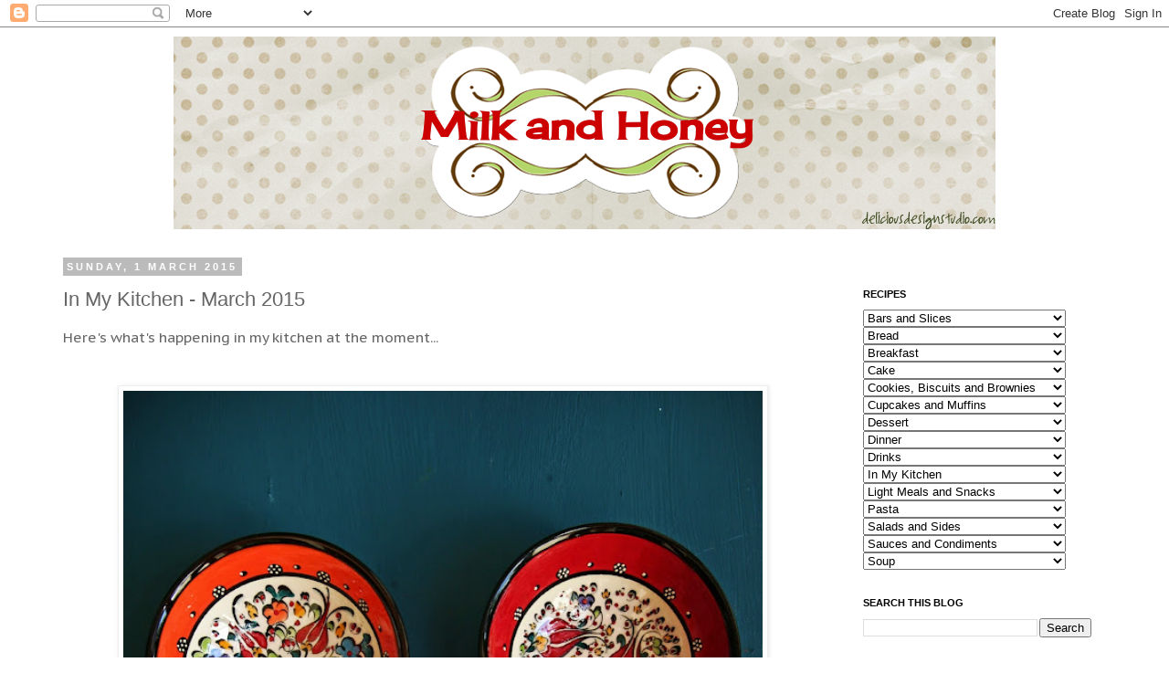

--- FILE ---
content_type: text/html; charset=UTF-8
request_url: https://milk-and.blogspot.com/2015/03/in-my-kitchen-march-2015.html?showComment=1425376039196
body_size: 55744
content:
<!DOCTYPE html>
<html class='v2' dir='ltr' xmlns='http://www.w3.org/1999/xhtml' xmlns:b='http://www.google.com/2005/gml/b' xmlns:data='http://www.google.com/2005/gml/data' xmlns:expr='http://www.google.com/2005/gml/expr'>
<head>
<link href='https://www.blogger.com/static/v1/widgets/335934321-css_bundle_v2.css' rel='stylesheet' type='text/css'/>
<meta content='width=1100' name='viewport'/>
<meta content='text/html; charset=UTF-8' http-equiv='Content-Type'/>
<meta content='blogger' name='generator'/>
<link href='https://milk-and.blogspot.com/favicon.ico' rel='icon' type='image/x-icon'/>
<link href='http://milk-and.blogspot.com/2015/03/in-my-kitchen-march-2015.html' rel='canonical'/>
<link rel="alternate" type="application/atom+xml" title="Milk and Honey - Atom" href="https://milk-and.blogspot.com/feeds/posts/default" />
<link rel="alternate" type="application/rss+xml" title="Milk and Honey - RSS" href="https://milk-and.blogspot.com/feeds/posts/default?alt=rss" />
<link rel="service.post" type="application/atom+xml" title="Milk and Honey - Atom" href="https://www.blogger.com/feeds/3600104279112331871/posts/default" />

<link rel="alternate" type="application/atom+xml" title="Milk and Honey - Atom" href="https://milk-and.blogspot.com/feeds/4050584517178660429/comments/default" />
<!--Can't find substitution for tag [blog.ieCssRetrofitLinks]-->
<link href='https://blogger.googleusercontent.com/img/b/R29vZ2xl/AVvXsEjdLFcE1SMBSZMyD-dhML2sFiSl_WmR7AtlKkzqmj54nnWjriMmabvPzAVdp4yITyoLv9iDsOj6leHiSQ2dKGDcSNuSQlmO6KTcwW6w3bJ64Jptkcxf8VdRGX2k8CEA2YJOFrsd7bjpIFrH/s800/In+My+Kitchen-+March+2015+1.jpg' rel='image_src'/>
<meta content='http://milk-and.blogspot.com/2015/03/in-my-kitchen-march-2015.html' property='og:url'/>
<meta content='In My Kitchen - March 2015' property='og:title'/>
<meta content=' Here&#39;s what&#39;s happening in my kitchen at the moment...          Mexico: the Cookbook by Margarita Carrillo Arronte:      ﻿       Husband bo...' property='og:description'/>
<meta content='https://blogger.googleusercontent.com/img/b/R29vZ2xl/AVvXsEjdLFcE1SMBSZMyD-dhML2sFiSl_WmR7AtlKkzqmj54nnWjriMmabvPzAVdp4yITyoLv9iDsOj6leHiSQ2dKGDcSNuSQlmO6KTcwW6w3bJ64Jptkcxf8VdRGX2k8CEA2YJOFrsd7bjpIFrH/w1200-h630-p-k-no-nu/In+My+Kitchen-+March+2015+1.jpg' property='og:image'/>
<title>Milk and Honey: In My Kitchen - March 2015</title>
<style type='text/css'>@font-face{font-family:'Cherry Cream Soda';font-style:normal;font-weight:400;font-display:swap;src:url(//fonts.gstatic.com/s/cherrycreamsoda/v21/UMBIrOxBrW6w2FFyi9paG0fdVdRciQd9A98ZD47H.woff2)format('woff2');unicode-range:U+0000-00FF,U+0131,U+0152-0153,U+02BB-02BC,U+02C6,U+02DA,U+02DC,U+0304,U+0308,U+0329,U+2000-206F,U+20AC,U+2122,U+2191,U+2193,U+2212,U+2215,U+FEFF,U+FFFD;}@font-face{font-family:'PT Sans Caption';font-style:normal;font-weight:400;font-display:swap;src:url(//fonts.gstatic.com/s/ptsanscaption/v20/0FlMVP6Hrxmt7-fsUFhlFXNIlpcadw_xYS2ix0YK.woff2)format('woff2');unicode-range:U+0460-052F,U+1C80-1C8A,U+20B4,U+2DE0-2DFF,U+A640-A69F,U+FE2E-FE2F;}@font-face{font-family:'PT Sans Caption';font-style:normal;font-weight:400;font-display:swap;src:url(//fonts.gstatic.com/s/ptsanscaption/v20/0FlMVP6Hrxmt7-fsUFhlFXNIlpcafg_xYS2ix0YK.woff2)format('woff2');unicode-range:U+0301,U+0400-045F,U+0490-0491,U+04B0-04B1,U+2116;}@font-face{font-family:'PT Sans Caption';font-style:normal;font-weight:400;font-display:swap;src:url(//fonts.gstatic.com/s/ptsanscaption/v20/0FlMVP6Hrxmt7-fsUFhlFXNIlpcadA_xYS2ix0YK.woff2)format('woff2');unicode-range:U+0100-02BA,U+02BD-02C5,U+02C7-02CC,U+02CE-02D7,U+02DD-02FF,U+0304,U+0308,U+0329,U+1D00-1DBF,U+1E00-1E9F,U+1EF2-1EFF,U+2020,U+20A0-20AB,U+20AD-20C0,U+2113,U+2C60-2C7F,U+A720-A7FF;}@font-face{font-family:'PT Sans Caption';font-style:normal;font-weight:400;font-display:swap;src:url(//fonts.gstatic.com/s/ptsanscaption/v20/0FlMVP6Hrxmt7-fsUFhlFXNIlpcaeg_xYS2ixw.woff2)format('woff2');unicode-range:U+0000-00FF,U+0131,U+0152-0153,U+02BB-02BC,U+02C6,U+02DA,U+02DC,U+0304,U+0308,U+0329,U+2000-206F,U+20AC,U+2122,U+2191,U+2193,U+2212,U+2215,U+FEFF,U+FFFD;}</style>
<style id='page-skin-1' type='text/css'><!--
/*
-----------------------------------------------
Blogger Template Style
Name:     Simple
Designer: Josh Peterson
URL:      www.noaesthetic.com
----------------------------------------------- */
/* Variable definitions
====================
<Variable name="keycolor" description="Main Color" type="color" default="#66bbdd"/>
<Group description="Page Text" selector="body">
<Variable name="body.font" description="Font" type="font"
default="normal normal 12px Arial, Tahoma, Helvetica, FreeSans, sans-serif"/>
<Variable name="body.text.color" description="Text Color" type="color" default="#222222"/>
</Group>
<Group description="Backgrounds" selector=".body-fauxcolumns-outer">
<Variable name="body.background.color" description="Outer Background" type="color" default="#66bbdd"/>
<Variable name="content.background.color" description="Main Background" type="color" default="#ffffff"/>
<Variable name="header.background.color" description="Header Background" type="color" default="transparent"/>
</Group>
<Group description="Links" selector=".main-outer">
<Variable name="link.color" description="Link Color" type="color" default="#2288bb"/>
<Variable name="link.visited.color" description="Visited Color" type="color" default="#888888"/>
<Variable name="link.hover.color" description="Hover Color" type="color" default="#33aaff"/>
</Group>
<Group description="Blog Title" selector=".header h1">
<Variable name="header.font" description="Font" type="font"
default="normal normal 60px Arial, Tahoma, Helvetica, FreeSans, sans-serif"/>
<Variable name="header.text.color" description="Title Color" type="color" default="#3399bb" />
</Group>
<Group description="Blog Description" selector=".header .description">
<Variable name="description.text.color" description="Description Color" type="color"
default="#777777" />
</Group>
<Group description="Tabs Text" selector=".tabs-inner .widget li a">
<Variable name="tabs.font" description="Font" type="font"
default="normal normal 14px Arial, Tahoma, Helvetica, FreeSans, sans-serif"/>
<Variable name="tabs.text.color" description="Text Color" type="color" default="#999999"/>
<Variable name="tabs.selected.text.color" description="Selected Color" type="color" default="#000000"/>
</Group>
<Group description="Tabs Background" selector=".tabs-outer .PageList">
<Variable name="tabs.background.color" description="Background Color" type="color" default="#f5f5f5"/>
<Variable name="tabs.selected.background.color" description="Selected Color" type="color" default="#eeeeee"/>
</Group>
<Group description="Post Title" selector="h3.post-title, .comments h4">
<Variable name="post.title.font" description="Font" type="font"
default="normal normal 22px Arial, Tahoma, Helvetica, FreeSans, sans-serif"/>
</Group>
<Group description="Date Header" selector=".date-header">
<Variable name="date.header.color" description="Text Color" type="color"
default="#666666"/>
<Variable name="date.header.background.color" description="Background Color" type="color"
default="transparent"/>
</Group>
<Group description="Post Footer" selector=".post-footer">
<Variable name="post.footer.text.color" description="Text Color" type="color" default="#666666"/>
<Variable name="post.footer.background.color" description="Background Color" type="color"
default="#f9f9f9"/>
<Variable name="post.footer.border.color" description="Shadow Color" type="color" default="#eeeeee"/>
</Group>
<Group description="Gadgets" selector="h2">
<Variable name="widget.title.font" description="Title Font" type="font"
default="normal bold 11px Arial, Tahoma, Helvetica, FreeSans, sans-serif"/>
<Variable name="widget.title.text.color" description="Title Color" type="color" default="#000000"/>
<Variable name="widget.alternate.text.color" description="Alternate Color" type="color" default="#999999"/>
</Group>
<Group description="Images" selector=".main-inner">
<Variable name="image.background.color" description="Background Color" type="color" default="#ffffff"/>
<Variable name="image.border.color" description="Border Color" type="color" default="#eeeeee"/>
<Variable name="image.text.color" description="Caption Text Color" type="color" default="#666666"/>
</Group>
<Group description="Accents" selector=".content-inner">
<Variable name="body.rule.color" description="Separator Line Color" type="color" default="#eeeeee"/>
<Variable name="tabs.border.color" description="Tabs Border Color" type="color" default="transparent"/>
</Group>
<Variable name="body.background" description="Body Background" type="background"
color="#ffffff" default="$(color) none repeat scroll top left"/>
<Variable name="body.background.override" description="Body Background Override" type="string" default=""/>
<Variable name="body.background.gradient.cap" description="Body Gradient Cap" type="url"
default="url(http://www.blogblog.com/1kt/simple/gradients_light.png)"/>
<Variable name="body.background.gradient.tile" description="Body Gradient Tile" type="url"
default="url(http://www.blogblog.com/1kt/simple/body_gradient_tile_light.png)"/>
<Variable name="content.background.color.selector" description="Content Background Color Selector" type="string" default=".content-inner"/>
<Variable name="content.padding" description="Content Padding" type="length" default="10px"/>
<Variable name="content.padding.horizontal" description="Content Horizontal Padding" type="length" default="10px"/>
<Variable name="content.shadow.spread" description="Content Shadow Spread" type="length" default="40px"/>
<Variable name="content.shadow.spread.webkit" description="Content Shadow Spread (WebKit)" type="length" default="5px"/>
<Variable name="content.shadow.spread.ie" description="Content Shadow Spread (IE)" type="length" default="10px"/>
<Variable name="main.border.width" description="Main Border Width" type="length" default="0"/>
<Variable name="header.background.gradient" description="Header Gradient" type="url" default="none"/>
<Variable name="header.shadow.offset.left" description="Header Shadow Offset Left" type="length" default="-1px"/>
<Variable name="header.shadow.offset.top" description="Header Shadow Offset Top" type="length" default="-1px"/>
<Variable name="header.shadow.spread" description="Header Shadow Spread" type="length" default="1px"/>
<Variable name="header.padding" description="Header Padding" type="length" default="30px"/>
<Variable name="header.border.size" description="Header Border Size" type="length" default="1px"/>
<Variable name="header.bottom.border.size" description="Header Bottom Border Size" type="length" default="1px"/>
<Variable name="header.border.horizontalsize" description="Header Horizontal Border Size" type="length" default="0"/>
<Variable name="description.text.size" description="Description Text Size" type="string" default="140%"/>
<Variable name="tabs.margin.top" description="Tabs Margin Top" type="length" default="0" />
<Variable name="tabs.margin.side" description="Tabs Side Margin" type="length" default="30px" />
<Variable name="tabs.background.gradient" description="Tabs Background Gradient" type="url"
default="url(http://www.blogblog.com/1kt/simple/gradients_light.png)"/>
<Variable name="tabs.border.width" description="Tabs Border Width" type="length" default="1px"/>
<Variable name="tabs.bevel.border.width" description="Tabs Bevel Border Width" type="length" default="1px"/>
<Variable name="date.header.padding" description="Date Header Padding" type="string" default="inherit"/>
<Variable name="date.header.letterspacing" description="Date Header Letter Spacing" type="string" default="inherit"/>
<Variable name="date.header.margin" description="Date Header Margin" type="string" default="inherit"/>
<Variable name="post.margin.bottom" description="Post Bottom Margin" type="length" default="25px"/>
<Variable name="image.border.small.size" description="Image Border Small Size" type="length" default="2px"/>
<Variable name="image.border.large.size" description="Image Border Large Size" type="length" default="5px"/>
<Variable name="page.width.selector" description="Page Width Selector" type="string" default=".region-inner"/>
<Variable name="page.width" description="Page Width" type="string" default="auto"/>
<Variable name="main.section.margin" description="Main Section Margin" type="length" default="15px"/>
<Variable name="main.padding" description="Main Padding" type="length" default="15px"/>
<Variable name="main.padding.top" description="Main Padding Top" type="length" default="30px"/>
<Variable name="main.padding.bottom" description="Main Padding Bottom" type="length" default="30px"/>
<Variable name="paging.background"
color="#ffffff"
description="Background of blog paging area" type="background"
default="transparent none no-repeat scroll top center"/>
<Variable name="footer.bevel" description="Bevel border length of footer" type="length" default="0"/>
<Variable name="mobile.background.overlay" description="Mobile Background Overlay" type="string"
default="transparent none repeat scroll top left"/>
<Variable name="mobile.background.size" description="Mobile Background Size" type="string" default="auto"/>
<Variable name="mobile.button.color" description="Mobile Button Color" type="color" default="#ffffff" />
<Variable name="startSide" description="Side where text starts in blog language" type="automatic" default="left"/>
<Variable name="endSide" description="Side where text ends in blog language" type="automatic" default="right"/>
*/
/* Content
----------------------------------------------- */
body {
font: normal normal 14px PT Sans Caption;
color: #666666;
background: #ffffff none repeat scroll top left;
padding: 0 0 0 0;
}
html body .region-inner {
min-width: 0;
max-width: 100%;
width: auto;
}
a:link {
text-decoration:none;
color: #2288bb;
}
a:visited {
text-decoration:none;
color: #888888;
}
a:hover {
text-decoration:underline;
color: #33aaff;
}
.body-fauxcolumn-outer .fauxcolumn-inner {
background: transparent none repeat scroll top left;
_background-image: none;
}
.body-fauxcolumn-outer .cap-top {
position: absolute;
z-index: 1;
height: 400px;
width: 100%;
background: #ffffff none repeat scroll top left;
}
.body-fauxcolumn-outer .cap-top .cap-left {
width: 100%;
background: transparent none repeat-x scroll top left;
_background-image: none;
}
.content-outer {
-moz-box-shadow: 0 0 0 rgba(0, 0, 0, .15);
-webkit-box-shadow: 0 0 0 rgba(0, 0, 0, .15);
-goog-ms-box-shadow: 0 0 0 #333333;
box-shadow: 0 0 0 rgba(0, 0, 0, .15);
margin-bottom: 1px;
}
.content-inner {
padding: 10px 40px;
}
.content-inner {
background-color: #ffffff;
}
/* Header
----------------------------------------------- */
.header-outer {
background: transparent none repeat-x scroll 0 -400px;
_background-image: none;
}
.Header h1 {
font: normal bold 42px Cherry Cream Soda;
color: #cc0000;
text-shadow: 0 0 0 rgba(0, 0, 0, .2);
}
.Header h1 a {
color: #cc0000;
}
.Header .description {
font-size: 18px;
color: #000000;
}
#header-inner {text-align: center ;}
.header-inner .Header .titlewrapper {
padding: 22px 0;
}
.header-inner .Header .descriptionwrapper {
padding: 0 0;
}
/* Tabs
----------------------------------------------- */
.tabs-inner .section:first-child {
border-top: 0 solid #dddddd;
}
.tabs-inner .section:first-child ul {
margin-top: -1px;
border-top: 1px solid #dddddd;
border-left: 1px solid #dddddd;
border-right: 1px solid #dddddd;
}
.tabs-inner .widget ul {
background: transparent none repeat-x scroll 0 -800px;
_background-image: none;
border-bottom: 1px solid #dddddd;
margin-top: 0;
margin-left: -30px;
margin-right: -30px;
}
.tabs-inner .widget li a {
display: inline-block;
padding: .6em 1em;
font: normal normal 14px PT Sans Caption;
color: #000000;
border-left: 1px solid #ffffff;
border-right: 1px solid #dddddd;
}
.tabs-inner .widget li:first-child a {
border-left: none;
}
.tabs-inner .widget li.selected a, .tabs-inner .widget li a:hover {
color: #000000;
background-color: #eeeeee;
text-decoration: none;
}
/* Columns
----------------------------------------------- */
.main-outer {
border-top: 0 solid transparent;
}
.fauxcolumn-left-outer .fauxcolumn-inner {
border-right: 1px solid transparent;
}
.fauxcolumn-right-outer .fauxcolumn-inner {
border-left: 1px solid transparent;
}
/* Headings
----------------------------------------------- */
h2 {
margin: 0 0 1em 0;
font: normal bold 11px 'Trebuchet MS',Trebuchet,Verdana,sans-serif;
color: #000000;
text-transform: uppercase;
}
/* Widgets
----------------------------------------------- */
.widget .zippy {
color: #999999;
text-shadow: 2px 2px 1px rgba(0, 0, 0, .1);
}
.widget .popular-posts ul {
list-style: none;
}
/* Posts
----------------------------------------------- */
.date-header span {
background-color: #bbbbbb;
color: #ffffff;
padding: 0.4em;
letter-spacing: 3px;
margin: inherit;
}
.main-inner {
padding-top: 35px;
padding-bottom: 65px;
}
.main-inner .column-center-inner {
padding: 0 0;
}
.main-inner .column-center-inner .section {
margin: 0 1em;
}
.post {
margin: 0 0 45px 0;
}
h3.post-title, .comments h4 {
font: normal normal 22px 'Trebuchet MS',Trebuchet,Verdana,sans-serif;
margin: .75em 0 0;
}
.post-body {
font-size: 110%;
line-height: 1.4;
position: relative;
}
.post-body img, .post-body .tr-caption-container, .Profile img, .Image img,
.BlogList .item-thumbnail img {
padding: 2px;
background: #ffffff;
border: 1px solid #eeeeee;
-moz-box-shadow: 1px 1px 5px rgba(0, 0, 0, .1);
-webkit-box-shadow: 1px 1px 5px rgba(0, 0, 0, .1);
box-shadow: 1px 1px 5px rgba(0, 0, 0, .1);
}
.post-body img, .post-body .tr-caption-container {
padding: 5px;
}
.post-body .tr-caption-container {
color: #666666;
}
.post-body .tr-caption-container img {
padding: 0;
background: transparent;
border: none;
-moz-box-shadow: 0 0 0 rgba(0, 0, 0, .1);
-webkit-box-shadow: 0 0 0 rgba(0, 0, 0, .1);
box-shadow: 0 0 0 rgba(0, 0, 0, .1);
}
.post-header {
margin: 0 0 1.5em;
line-height: 1.6;
font-size: 90%;
}
.post-footer {
margin: 20px -2px 0;
padding: 5px 10px;
color: #666666;
background-color: #eeeeee;
border-bottom: 1px solid #eeeeee;
line-height: 1.6;
font-size: 90%;
}
#comments .comment-author {
padding-top: 1.5em;
border-top: 1px solid transparent;
background-position: 0 1.5em;
}
#comments .comment-author:first-child {
padding-top: 0;
border-top: none;
}
.avatar-image-container {
margin: .2em 0 0;
}
#comments .avatar-image-container img {
border: 1px solid #eeeeee;
}
/* Accents
---------------------------------------------- */
.section-columns td.columns-cell {
border-left: 1px solid transparent;
}
.blog-pager {
background: transparent url(//www.blogblog.com/1kt/simple/paging_dot.png) repeat-x scroll top center;
}
.blog-pager-older-link, .home-link,
.blog-pager-newer-link {
background-color: #ffffff;
padding: 5px;
}
.footer-outer {
border-top: 1px dashed #bbbbbb;
}
/* Mobile
----------------------------------------------- */
body.mobile  {
background-size: auto;
}
.mobile .body-fauxcolumn-outer {
background: transparent none repeat scroll top left;
}
.mobile .body-fauxcolumn-outer .cap-top {
background-size: 100% auto;
}
.mobile .content-outer {
-webkit-box-shadow: 0 0 3px rgba(0, 0, 0, .15);
box-shadow: 0 0 3px rgba(0, 0, 0, .15);
padding: 0 0;
}
body.mobile .AdSense {
margin: 0 -0;
}
.mobile .tabs-inner .widget ul {
margin-left: 0;
margin-right: 0;
}
.mobile .post {
margin: 0;
}
.mobile .main-inner .column-center-inner .section {
margin: 0;
}
.mobile .date-header span {
padding: 0.1em 10px;
margin: 0 -10px;
}
.mobile h3.post-title {
margin: 0;
}
.mobile .blog-pager {
background: transparent none no-repeat scroll top center;
}
.mobile .footer-outer {
border-top: none;
}
.mobile .main-inner, .mobile .footer-inner {
background-color: #ffffff;
}
.mobile-index-contents {
color: #666666;
}
.mobile-link-button {
background-color: #2288bb;
}
.mobile-link-button a:link, .mobile-link-button a:visited {
color: #ffffff;
}
.mobile .tabs-inner .section:first-child {
border-top: none;
}
.mobile .tabs-inner .PageList .widget-content {
background-color: #eeeeee;
color: #000000;
border-top: 1px solid #dddddd;
border-bottom: 1px solid #dddddd;
}
.mobile .tabs-inner .PageList .widget-content .pagelist-arrow {
border-left: 1px solid #dddddd;
}
#header-inner {
margin: auto;
}
.titlewrapper {
margin-left:5px;
margin-top:50px;
}
.descriptionwrapper {
width:450px;
text-align:center;
margin-left:90px;
margin-top:30px;
}
--></style>
<style id='template-skin-1' type='text/css'><!--
body {
min-width: 1250px;
}
.content-outer, .content-fauxcolumn-outer, .region-inner {
min-width: 1250px;
max-width: 1250px;
_width: 1250px;
}
.main-inner .columns {
padding-left: 0;
padding-right: 310px;
}
.main-inner .fauxcolumn-center-outer {
left: 0;
right: 310px;
/* IE6 does not respect left and right together */
_width: expression(this.parentNode.offsetWidth -
parseInt("0") -
parseInt("310px") + 'px');
}
.main-inner .fauxcolumn-left-outer {
width: 0;
}
.main-inner .fauxcolumn-right-outer {
width: 310px;
}
.main-inner .column-left-outer {
width: 0;
right: 100%;
margin-left: -0;
}
.main-inner .column-right-outer {
width: 310px;
margin-right: -310px;
}
#layout {
min-width: 0;
}
#layout .content-outer {
min-width: 0;
width: 800px;
}
#layout .region-inner {
min-width: 0;
width: auto;
}
--></style>
<link href='https://www.blogger.com/dyn-css/authorization.css?targetBlogID=3600104279112331871&amp;zx=8bf15db0-eab0-450a-88e6-88c2c710f1e0' media='none' onload='if(media!=&#39;all&#39;)media=&#39;all&#39;' rel='stylesheet'/><noscript><link href='https://www.blogger.com/dyn-css/authorization.css?targetBlogID=3600104279112331871&amp;zx=8bf15db0-eab0-450a-88e6-88c2c710f1e0' rel='stylesheet'/></noscript>
<meta name='google-adsense-platform-account' content='ca-host-pub-1556223355139109'/>
<meta name='google-adsense-platform-domain' content='blogspot.com'/>

<!-- data-ad-client=ca-pub-9239033337001680 -->

</head>
<body class='loading'>
<div class='navbar section' id='navbar'><div class='widget Navbar' data-version='1' id='Navbar1'><script type="text/javascript">
    function setAttributeOnload(object, attribute, val) {
      if(window.addEventListener) {
        window.addEventListener('load',
          function(){ object[attribute] = val; }, false);
      } else {
        window.attachEvent('onload', function(){ object[attribute] = val; });
      }
    }
  </script>
<div id="navbar-iframe-container"></div>
<script type="text/javascript" src="https://apis.google.com/js/platform.js"></script>
<script type="text/javascript">
      gapi.load("gapi.iframes:gapi.iframes.style.bubble", function() {
        if (gapi.iframes && gapi.iframes.getContext) {
          gapi.iframes.getContext().openChild({
              url: 'https://www.blogger.com/navbar/3600104279112331871?po\x3d4050584517178660429\x26origin\x3dhttps://milk-and.blogspot.com',
              where: document.getElementById("navbar-iframe-container"),
              id: "navbar-iframe"
          });
        }
      });
    </script><script type="text/javascript">
(function() {
var script = document.createElement('script');
script.type = 'text/javascript';
script.src = '//pagead2.googlesyndication.com/pagead/js/google_top_exp.js';
var head = document.getElementsByTagName('head')[0];
if (head) {
head.appendChild(script);
}})();
</script>
</div></div>
<div class='body-fauxcolumns'>
<div class='fauxcolumn-outer body-fauxcolumn-outer'>
<div class='cap-top'>
<div class='cap-left'></div>
<div class='cap-right'></div>
</div>
<div class='fauxborder-left'>
<div class='fauxborder-right'></div>
<div class='fauxcolumn-inner'>
</div>
</div>
<div class='cap-bottom'>
<div class='cap-left'></div>
<div class='cap-right'></div>
</div>
</div>
</div>
<div class='content'>
<div class='content-fauxcolumns'>
<div class='fauxcolumn-outer content-fauxcolumn-outer'>
<div class='cap-top'>
<div class='cap-left'></div>
<div class='cap-right'></div>
</div>
<div class='fauxborder-left'>
<div class='fauxborder-right'></div>
<div class='fauxcolumn-inner'>
</div>
</div>
<div class='cap-bottom'>
<div class='cap-left'></div>
<div class='cap-right'></div>
</div>
</div>
</div>
<div class='content-outer'>
<div class='content-cap-top cap-top'>
<div class='cap-left'></div>
<div class='cap-right'></div>
</div>
<div class='fauxborder-left content-fauxborder-left'>
<div class='fauxborder-right content-fauxborder-right'></div>
<div class='content-inner'>
<header>
<div class='header-outer'>
<div class='header-cap-top cap-top'>
<div class='cap-left'></div>
<div class='cap-right'></div>
</div>
<div class='fauxborder-left header-fauxborder-left'>
<div class='fauxborder-right header-fauxborder-right'></div>
<div class='region-inner header-inner'>
<div class='header section' id='header'><div class='widget Header' data-version='1' id='Header1'>
<div id='header-inner' style='background-image: url("https://blogger.googleusercontent.com/img/b/R29vZ2xl/AVvXsEjWG9HhOfnlhg_hNZ496Flx-qNxE5m10c2esJh8WfXMMNDRY0_C3_Rx386j7u0Oli3DmpsQrD7Uz5TlIgN8dCWMeBiDomAqUjpPTKn2Xf5KtLqLwPWySTV8Y2ro5UcSWbdwt_cmBXIiCMVm/s1170/brownpolkablank+%25281%2529.png"); background-position: left; width: 900px; min-height: 211px; _height: 211px; background-repeat: no-repeat; '>
<div class='titlewrapper' style='background: transparent'>
<h1 class='title' style='background: transparent; border-width: 0px'>
<a href='https://milk-and.blogspot.com/'>
Milk and Honey
</a>
</h1>
</div>
<div class='descriptionwrapper'>
<p class='description'><span>
</span></p>
</div>
</div>
</div></div>
</div>
</div>
<div class='header-cap-bottom cap-bottom'>
<div class='cap-left'></div>
<div class='cap-right'></div>
</div>
</div>
</header>
<div class='tabs-outer'>
<div class='tabs-cap-top cap-top'>
<div class='cap-left'></div>
<div class='cap-right'></div>
</div>
<div class='fauxborder-left tabs-fauxborder-left'>
<div class='fauxborder-right tabs-fauxborder-right'></div>
<div class='region-inner tabs-inner'>
<div class='tabs no-items section' id='crosscol'></div>
<div class='tabs no-items section' id='crosscol-overflow'></div>
</div>
</div>
<div class='tabs-cap-bottom cap-bottom'>
<div class='cap-left'></div>
<div class='cap-right'></div>
</div>
</div>
<div class='main-outer'>
<div class='main-cap-top cap-top'>
<div class='cap-left'></div>
<div class='cap-right'></div>
</div>
<div class='fauxborder-left main-fauxborder-left'>
<div class='fauxborder-right main-fauxborder-right'></div>
<div class='region-inner main-inner'>
<div class='columns fauxcolumns'>
<div class='fauxcolumn-outer fauxcolumn-center-outer'>
<div class='cap-top'>
<div class='cap-left'></div>
<div class='cap-right'></div>
</div>
<div class='fauxborder-left'>
<div class='fauxborder-right'></div>
<div class='fauxcolumn-inner'>
</div>
</div>
<div class='cap-bottom'>
<div class='cap-left'></div>
<div class='cap-right'></div>
</div>
</div>
<div class='fauxcolumn-outer fauxcolumn-left-outer'>
<div class='cap-top'>
<div class='cap-left'></div>
<div class='cap-right'></div>
</div>
<div class='fauxborder-left'>
<div class='fauxborder-right'></div>
<div class='fauxcolumn-inner'>
</div>
</div>
<div class='cap-bottom'>
<div class='cap-left'></div>
<div class='cap-right'></div>
</div>
</div>
<div class='fauxcolumn-outer fauxcolumn-right-outer'>
<div class='cap-top'>
<div class='cap-left'></div>
<div class='cap-right'></div>
</div>
<div class='fauxborder-left'>
<div class='fauxborder-right'></div>
<div class='fauxcolumn-inner'>
</div>
</div>
<div class='cap-bottom'>
<div class='cap-left'></div>
<div class='cap-right'></div>
</div>
</div>
<!-- corrects IE6 width calculation -->
<div class='columns-inner'>
<div class='column-center-outer'>
<div class='column-center-inner'>
<div class='main section' id='main'><div class='widget Blog' data-version='1' id='Blog1'>
<div class='blog-posts hfeed'>

          <div class="date-outer">
        
<h2 class='date-header'><span>Sunday, 1 March 2015</span></h2>

          <div class="date-posts">
        
<div class='post-outer'>
<div class='post hentry' itemscope='itemscope' itemtype='http://schema.org/BlogPosting'>
<a name='4050584517178660429'></a>
<h3 class='post-title entry-title' itemprop='name'>
In My Kitchen - March 2015
</h3>
<div class='post-header'>
<div class='post-header-line-1'></div>
</div>
<div class='post-body entry-content' id='post-body-4050584517178660429' itemprop='articleBody'>
<div dir="ltr" style="text-align: left;" trbidi="on">
Here's what's happening in my kitchen at the moment...<br />
<br />
<br />
<div class="separator" style="clear: both; text-align: center;">
<a href="https://blogger.googleusercontent.com/img/b/R29vZ2xl/AVvXsEjdLFcE1SMBSZMyD-dhML2sFiSl_WmR7AtlKkzqmj54nnWjriMmabvPzAVdp4yITyoLv9iDsOj6leHiSQ2dKGDcSNuSQlmO6KTcwW6w3bJ64Jptkcxf8VdRGX2k8CEA2YJOFrsd7bjpIFrH/s800/In+My+Kitchen-+March+2015+1.jpg" imageanchor="1" style="margin-left: 1em; margin-right: 1em;"><img border="0" height="" src="https://blogger.googleusercontent.com/img/b/R29vZ2xl/AVvXsEjdLFcE1SMBSZMyD-dhML2sFiSl_WmR7AtlKkzqmj54nnWjriMmabvPzAVdp4yITyoLv9iDsOj6leHiSQ2dKGDcSNuSQlmO6KTcwW6w3bJ64Jptkcxf8VdRGX2k8CEA2YJOFrsd7bjpIFrH/s800/In+My+Kitchen-+March+2015+1.jpg" width="700" /></a></div>
<br />
<br />
<br />
<br />
<strong>Mexico: the Cookbook&nbsp;by Margarita Carrillo Arronte:</strong><br />
<br />
<div class="separator" style="clear: both; text-align: center;">
<a href="https://blogger.googleusercontent.com/img/b/R29vZ2xl/AVvXsEjnu8F1b8J1rqXbTBrTaVqjKLkTBRkZHOn6IaT8vZdXS7lX1d1tmzF7rehSpppW2bDBwegHDTStJHInwWB-r46r7hs8BpWG9VicOZbY-Eii4dqevPRvnQ7j3yrgej3YZUNIZLPnuXFlRKqK/s800/In+My+Kitchen-+March+2015+2.jpg" imageanchor="1" style="margin-left: 1em; margin-right: 1em;"><img border="0" height="" src="https://blogger.googleusercontent.com/img/b/R29vZ2xl/AVvXsEjnu8F1b8J1rqXbTBrTaVqjKLkTBRkZHOn6IaT8vZdXS7lX1d1tmzF7rehSpppW2bDBwegHDTStJHInwWB-r46r7hs8BpWG9VicOZbY-Eii4dqevPRvnQ7j3yrgej3YZUNIZLPnuXFlRKqK/s800/In+My+Kitchen-+March+2015+2.jpg" width="700" /></a></div>
<div align="center">
&#65279;</div>
<div class="separator" style="clear: both; text-align: center;">
&nbsp;</div>
<div class="separator" style="clear: both; text-align: left;">
Husband bought me this book: The book to end all books on Mexican cuisine. I may never need another book on Mexican food... but don't hold me to that.</div>
<div class="separator" style="clear: both; text-align: left;">
&nbsp;</div>
<div class="separator" style="clear: both; text-align: left;">
&nbsp;</div>
<div class="separator" style="clear: both; text-align: left;">
&nbsp;</div>
<div class="separator" style="clear: both; text-align: left;">
<strong>Chocolate: Lindt Raspberry Intense:</strong></div>
<div class="separator" style="clear: both; text-align: left;">
<strong></strong>&nbsp;</div>
<div class="separator" style="clear: both; text-align: left;">
&#65279;</div>
<div class="separator" style="clear: both; text-align: center;">
<a href="https://blogger.googleusercontent.com/img/b/R29vZ2xl/AVvXsEiZEVky98A7cK3_rtnYk9OP6O1p9t-ZmWWOjW_URrbGLZt8LKQgiYFIWwBMfpr3bTMOyX000IU_ASFMh5l0uFua04lhYD43-7zu312NFYq4mrlFcNn-Z7EE6XhM4rTBTQE1P8zp7RzbPyjT/s800/In+My+Kitchen-+March+2015+3.jpg" imageanchor="1" style="margin-left: 1em; margin-right: 1em;"><img border="0" height="" src="https://blogger.googleusercontent.com/img/b/R29vZ2xl/AVvXsEiZEVky98A7cK3_rtnYk9OP6O1p9t-ZmWWOjW_URrbGLZt8LKQgiYFIWwBMfpr3bTMOyX000IU_ASFMh5l0uFua04lhYD43-7zu312NFYq4mrlFcNn-Z7EE6XhM4rTBTQE1P8zp7RzbPyjT/s800/In+My+Kitchen-+March+2015+3.jpg" width="700" /></a></div>
<br />
This is the newest flavour&nbsp;in this line&nbsp;of products by&nbsp;Lindt. Is there any better flavour combo than raspberry and chocolate? On Sunday afternoons, after a&nbsp;morning of watching your children play sport, there's nothing like putting your feet up and breaking off a&nbsp;corner&nbsp;and letting it slowly melt on your tongue... or scoffing three&nbsp;chunks without letting it touch the sides. Both scenarios work for me.<br />
<br />
<br />
<br />
<strong>Beautiful Mezze Bowls:</strong><br />
<br />
<div class="separator" style="clear: both; text-align: center;">
<a href="https://blogger.googleusercontent.com/img/b/R29vZ2xl/AVvXsEjPNrbcLaeHytdSpucEEDYOYFkI5IgdbihNAW-7FOs0XdcmP60s756p1VqswKOifG75xZblZXsfJ5OXd7iS_x83YAMZQ_HXLxjbC7ylQfI9q3IRjE7x3_pKh_Tf_rhqGvzBtSeZqoXEAQho/s800/In+My+Kitchen-+March+2015+4.jpg" imageanchor="1" style="margin-left: 1em; margin-right: 1em;"><img border="0" height="" src="https://blogger.googleusercontent.com/img/b/R29vZ2xl/AVvXsEjPNrbcLaeHytdSpucEEDYOYFkI5IgdbihNAW-7FOs0XdcmP60s756p1VqswKOifG75xZblZXsfJ5OXd7iS_x83YAMZQ_HXLxjbC7ylQfI9q3IRjE7x3_pKh_Tf_rhqGvzBtSeZqoXEAQho/s800/In+My+Kitchen-+March+2015+4.jpg" width="700" /></a></div>
<br />
My young sons bought me these bowls as a gift. I love them...&nbsp;the bowls and my children. &nbsp;I can see them filled with marinated olives, nuts, hummus, baba ganoush, dukkah, pickles, tzatziki... the bowls and my children.<br />
<br />
<br />
<br />
<strong>Sourdough:</strong><br />
<br />
<div class="separator" style="clear: both; text-align: center;">
<a href="https://blogger.googleusercontent.com/img/b/R29vZ2xl/AVvXsEi_VB6jnKlNXz3W_WOibfTARDaiZTxUDT8K65oD2lGDFBvax-vhjXqQl57jPKWQ4UcU2C8aSAqSm3tkjwGfdX1BXp0UQYSMA8cIJVEYKke8U5sVFijl-T8GEW1rrKVGyPx0DW4B3UpKVwsh/s800/In+My+Kitchen-+March+2015+5.jpg" imageanchor="1" style="margin-left: 1em; margin-right: 1em;"><img border="0" height="" src="https://blogger.googleusercontent.com/img/b/R29vZ2xl/AVvXsEi_VB6jnKlNXz3W_WOibfTARDaiZTxUDT8K65oD2lGDFBvax-vhjXqQl57jPKWQ4UcU2C8aSAqSm3tkjwGfdX1BXp0UQYSMA8cIJVEYKke8U5sVFijl-T8GEW1rrKVGyPx0DW4B3UpKVwsh/s800/In+My+Kitchen-+March+2015+5.jpg" width="700" /></a></div>
<br />
I've been baking tons of sourdough everything lately... like <a href="http://milk-and.blogspot.com.au/2015/01/country-sourdough.html">this</a>, <a href="http://milk-and.blogspot.com.au/2015/02/hazelnut-and-fruit-sourdough-loaf.html">this</a> and <a href="http://milk-and.blogspot.com.au/2015/02/sourdough-rye.html">this</a>. Flour + Salt + Water = MAGIC.<br />
<br />
<br />
<br />
<strong>Home Grown Tomatoes:</strong><br />
<br />
<div class="separator" style="clear: both; text-align: center;">
<a href="https://blogger.googleusercontent.com/img/b/R29vZ2xl/AVvXsEgFt3gX4NoX7MHsqdhplBfh20vnviycVtC38KRfatOLK11Ug7PzvpOm9LvkeeTvoTw992bWvZWP41tiQW180FWMnmSPfhXSbNCk8DfFEuHlL9_yj3IL8Md0D6yel5nBc4U-yUlYVkbXRFGX/s800/In+My+Kitchen-+March+2015+6.jpg" imageanchor="1" style="margin-left: 1em; margin-right: 1em;"><img border="0" height="" src="https://blogger.googleusercontent.com/img/b/R29vZ2xl/AVvXsEgFt3gX4NoX7MHsqdhplBfh20vnviycVtC38KRfatOLK11Ug7PzvpOm9LvkeeTvoTw992bWvZWP41tiQW180FWMnmSPfhXSbNCk8DfFEuHlL9_yj3IL8Md0D6yel5nBc4U-yUlYVkbXRFGX/s800/In+My+Kitchen-+March+2015+6.jpg" width="700" /></a></div>
<div align="left" class="separator" style="clear: both; text-align: center;">
&nbsp;</div>
<div class="separator" style="clear: both; text-align: left;">
My life is currently being run by tomatoes. I have bottled them, made them into sauces, jams and relishes. I've eaten them in sandwiches, soups and stews. And I wouldn't have it any other way. Tomaotes4Lyfe - or Tomatoes4March, anyway.</div>
<div class="separator" style="clear: both; text-align: left;">
&nbsp;</div>
<div class="separator" style="clear: both; text-align: left;">
&nbsp;</div>
<div class="separator" style="clear: both; text-align: left;">
<br /></div>
<br />
Anyway, that's my kitchen for now.<br />
<br />
<br />
Pop on over and check out the links to bloggers&#8217; kitchens around the world at <a href="http://figjamandlimecordial.com/2015/03/01/in-my-kitchen-march-2015/">In My Kitchen</a> on <br />
<a href="http://figjamandlimecordial.com/"></a><a href="http://figjamandlimecordial.com/">Fig Jam and Lime Cordial</a><br />
<div class="separator" style="clear: both; text-align: left;">
&#65279;</div>
<div align="center">
&#65279;</div>
</div>
<div style='clear: both;'></div>
</div>
<div class='post-footer'>
<div class='post-footer-line post-footer-line-1'><span class='post-author vcard'>
Posted by
<span class='fn'>
<a href='https://www.blogger.com/profile/11875644940550457953' itemprop='author' rel='author' title='author profile'>
Milk and Honey
</a>
</span>
</span>
<span class='post-timestamp'>
at
<a class='timestamp-link' href='https://milk-and.blogspot.com/2015/03/in-my-kitchen-march-2015.html' itemprop='url' rel='bookmark' title='permanent link'><abbr class='published' itemprop='datePublished' title='2015-03-01T21:35:00+11:00'>21:35</abbr></a>
</span>
<span class='post-comment-link'>
</span>
<span class='post-icons'>
<span class='item-action'>
<a href='https://www.blogger.com/email-post/3600104279112331871/4050584517178660429' title='Email Post'>
<img alt="" class="icon-action" height="13" src="//img1.blogblog.com/img/icon18_email.gif" width="18">
</a>
</span>
<span class='item-control blog-admin pid-2082557252'>
<a href='https://www.blogger.com/post-edit.g?blogID=3600104279112331871&postID=4050584517178660429&from=pencil' title='Edit Post'>
<img alt='' class='icon-action' height='18' src='https://resources.blogblog.com/img/icon18_edit_allbkg.gif' width='18'/>
</a>
</span>
</span>
<div class='post-share-buttons goog-inline-block'>
<a class='goog-inline-block share-button sb-email' href='https://www.blogger.com/share-post.g?blogID=3600104279112331871&postID=4050584517178660429&target=email' target='_blank' title='Email This'><span class='share-button-link-text'>Email This</span></a><a class='goog-inline-block share-button sb-blog' href='https://www.blogger.com/share-post.g?blogID=3600104279112331871&postID=4050584517178660429&target=blog' onclick='window.open(this.href, "_blank", "height=270,width=475"); return false;' target='_blank' title='BlogThis!'><span class='share-button-link-text'>BlogThis!</span></a><a class='goog-inline-block share-button sb-twitter' href='https://www.blogger.com/share-post.g?blogID=3600104279112331871&postID=4050584517178660429&target=twitter' target='_blank' title='Share to X'><span class='share-button-link-text'>Share to X</span></a><a class='goog-inline-block share-button sb-facebook' href='https://www.blogger.com/share-post.g?blogID=3600104279112331871&postID=4050584517178660429&target=facebook' onclick='window.open(this.href, "_blank", "height=430,width=640"); return false;' target='_blank' title='Share to Facebook'><span class='share-button-link-text'>Share to Facebook</span></a><a class='goog-inline-block share-button sb-pinterest' href='https://www.blogger.com/share-post.g?blogID=3600104279112331871&postID=4050584517178660429&target=pinterest' target='_blank' title='Share to Pinterest'><span class='share-button-link-text'>Share to Pinterest</span></a>
</div>
<span class='post-backlinks post-comment-link'>
</span>
</div>
<div class='post-footer-line post-footer-line-2'><span class='post-labels'>
Labels:
<a href='https://milk-and.blogspot.com/search/label/In%20My%20Kitchen' rel='tag'>In My Kitchen</a>
</span>
</div>
<div class='post-footer-line post-footer-line-3'><span class='post-location'>
</span>
</div>
</div>
</div>
<div class='comments' id='comments'>
<a name='comments'></a>
<h4>40 comments:</h4>
<div class='comments-content'>
<script async='async' src='' type='text/javascript'></script>
<script type='text/javascript'>
    (function() {
      var items = null;
      var msgs = null;
      var config = {};

// <![CDATA[
      var cursor = null;
      if (items && items.length > 0) {
        cursor = parseInt(items[items.length - 1].timestamp) + 1;
      }

      var bodyFromEntry = function(entry) {
        var text = (entry &&
                    ((entry.content && entry.content.$t) ||
                     (entry.summary && entry.summary.$t))) ||
            '';
        if (entry && entry.gd$extendedProperty) {
          for (var k in entry.gd$extendedProperty) {
            if (entry.gd$extendedProperty[k].name == 'blogger.contentRemoved') {
              return '<span class="deleted-comment">' + text + '</span>';
            }
          }
        }
        return text;
      }

      var parse = function(data) {
        cursor = null;
        var comments = [];
        if (data && data.feed && data.feed.entry) {
          for (var i = 0, entry; entry = data.feed.entry[i]; i++) {
            var comment = {};
            // comment ID, parsed out of the original id format
            var id = /blog-(\d+).post-(\d+)/.exec(entry.id.$t);
            comment.id = id ? id[2] : null;
            comment.body = bodyFromEntry(entry);
            comment.timestamp = Date.parse(entry.published.$t) + '';
            if (entry.author && entry.author.constructor === Array) {
              var auth = entry.author[0];
              if (auth) {
                comment.author = {
                  name: (auth.name ? auth.name.$t : undefined),
                  profileUrl: (auth.uri ? auth.uri.$t : undefined),
                  avatarUrl: (auth.gd$image ? auth.gd$image.src : undefined)
                };
              }
            }
            if (entry.link) {
              if (entry.link[2]) {
                comment.link = comment.permalink = entry.link[2].href;
              }
              if (entry.link[3]) {
                var pid = /.*comments\/default\/(\d+)\?.*/.exec(entry.link[3].href);
                if (pid && pid[1]) {
                  comment.parentId = pid[1];
                }
              }
            }
            comment.deleteclass = 'item-control blog-admin';
            if (entry.gd$extendedProperty) {
              for (var k in entry.gd$extendedProperty) {
                if (entry.gd$extendedProperty[k].name == 'blogger.itemClass') {
                  comment.deleteclass += ' ' + entry.gd$extendedProperty[k].value;
                } else if (entry.gd$extendedProperty[k].name == 'blogger.displayTime') {
                  comment.displayTime = entry.gd$extendedProperty[k].value;
                }
              }
            }
            comments.push(comment);
          }
        }
        return comments;
      };

      var paginator = function(callback) {
        if (hasMore()) {
          var url = config.feed + '?alt=json&v=2&orderby=published&reverse=false&max-results=50';
          if (cursor) {
            url += '&published-min=' + new Date(cursor).toISOString();
          }
          window.bloggercomments = function(data) {
            var parsed = parse(data);
            cursor = parsed.length < 50 ? null
                : parseInt(parsed[parsed.length - 1].timestamp) + 1
            callback(parsed);
            window.bloggercomments = null;
          }
          url += '&callback=bloggercomments';
          var script = document.createElement('script');
          script.type = 'text/javascript';
          script.src = url;
          document.getElementsByTagName('head')[0].appendChild(script);
        }
      };
      var hasMore = function() {
        return !!cursor;
      };
      var getMeta = function(key, comment) {
        if ('iswriter' == key) {
          var matches = !!comment.author
              && comment.author.name == config.authorName
              && comment.author.profileUrl == config.authorUrl;
          return matches ? 'true' : '';
        } else if ('deletelink' == key) {
          return config.baseUri + '/comment/delete/'
               + config.blogId + '/' + comment.id;
        } else if ('deleteclass' == key) {
          return comment.deleteclass;
        }
        return '';
      };

      var replybox = null;
      var replyUrlParts = null;
      var replyParent = undefined;

      var onReply = function(commentId, domId) {
        if (replybox == null) {
          // lazily cache replybox, and adjust to suit this style:
          replybox = document.getElementById('comment-editor');
          if (replybox != null) {
            replybox.height = '250px';
            replybox.style.display = 'block';
            replyUrlParts = replybox.src.split('#');
          }
        }
        if (replybox && (commentId !== replyParent)) {
          replybox.src = '';
          document.getElementById(domId).insertBefore(replybox, null);
          replybox.src = replyUrlParts[0]
              + (commentId ? '&parentID=' + commentId : '')
              + '#' + replyUrlParts[1];
          replyParent = commentId;
        }
      };

      var hash = (window.location.hash || '#').substring(1);
      var startThread, targetComment;
      if (/^comment-form_/.test(hash)) {
        startThread = hash.substring('comment-form_'.length);
      } else if (/^c[0-9]+$/.test(hash)) {
        targetComment = hash.substring(1);
      }

      // Configure commenting API:
      var configJso = {
        'maxDepth': config.maxThreadDepth
      };
      var provider = {
        'id': config.postId,
        'data': items,
        'loadNext': paginator,
        'hasMore': hasMore,
        'getMeta': getMeta,
        'onReply': onReply,
        'rendered': true,
        'initComment': targetComment,
        'initReplyThread': startThread,
        'config': configJso,
        'messages': msgs
      };

      var render = function() {
        if (window.goog && window.goog.comments) {
          var holder = document.getElementById('comment-holder');
          window.goog.comments.render(holder, provider);
        }
      };

      // render now, or queue to render when library loads:
      if (window.goog && window.goog.comments) {
        render();
      } else {
        window.goog = window.goog || {};
        window.goog.comments = window.goog.comments || {};
        window.goog.comments.loadQueue = window.goog.comments.loadQueue || [];
        window.goog.comments.loadQueue.push(render);
      }
    })();
// ]]>
  </script>
<div id='comment-holder'>
<div class="comment-thread toplevel-thread"><ol id="top-ra"><li class="comment" id="c146638014711790199"><div class="avatar-image-container"><img src="//blogger.googleusercontent.com/img/b/R29vZ2xl/AVvXsEiTlV8PPfuArvUkQ77s8ZAsvNuKLrZurL2FHqE4B0JYYTDOg4SgxqZinPpQE85O-zMk7_0tblArWLs7NyzOvouSqr163QlYjEInJIbsTuVf0wuSlT_EPV6aCsqqCQt4FZk/s45-c/cherry_blossom.jpg" alt=""/></div><div class="comment-block"><div class="comment-header"><cite class="user"><a href="https://www.blogger.com/profile/03055149985884994250" rel="nofollow">baker in disguise</a></cite><span class="icon user "></span><span class="datetime secondary-text"><a rel="nofollow" href="https://milk-and.blogspot.com/2015/03/in-my-kitchen-march-2015.html?showComment=1425216865535#c146638014711790199">2 March 2015 at 00:34</a></span></div><p class="comment-content">Those mezze bowls... so beautiful and vibrant! Your boys have very good taste!!! </p><span class="comment-actions secondary-text"><a class="comment-reply" target="_self" data-comment-id="146638014711790199">Reply</a><span class="item-control blog-admin blog-admin pid-4257009"><a target="_self" href="https://www.blogger.com/comment/delete/3600104279112331871/146638014711790199">Delete</a></span></span></div><div class="comment-replies"><div id="c146638014711790199-rt" class="comment-thread inline-thread"><span class="thread-toggle thread-expanded"><span class="thread-arrow"></span><span class="thread-count"><a target="_self">Replies</a></span></span><ol id="c146638014711790199-ra" class="thread-chrome thread-expanded"><div><li class="comment" id="c7760861868626563464"><div class="avatar-image-container"><img src="//blogger.googleusercontent.com/img/b/R29vZ2xl/AVvXsEgRIFpSGyPVLXRuWr1kBfCKTBmzbq6UDOBsWeZUcE-tXoVY_b_OLIvi8UfbC1u33Mt-E2HC_rXgmnOt-3WsjOWvsJ2Wu1mjOrLGOMAc_6zYHbYH8cOyI4Gj90pCefcoAg/s45-c/JR2.jpg" alt=""/></div><div class="comment-block"><div class="comment-header"><cite class="user"><a href="https://www.blogger.com/profile/11875644940550457953" rel="nofollow">Milk and Honey</a></cite><span class="icon user blog-author"></span><span class="datetime secondary-text"><a rel="nofollow" href="https://milk-and.blogspot.com/2015/03/in-my-kitchen-march-2015.html?showComment=1425247034870#c7760861868626563464">2 March 2015 at 08:57</a></span></div><p class="comment-content">Thanks so much. My boys know me well.</p><span class="comment-actions secondary-text"><span class="item-control blog-admin blog-admin pid-2082557252"><a target="_self" href="https://www.blogger.com/comment/delete/3600104279112331871/7760861868626563464">Delete</a></span></span></div><div class="comment-replies"><div id="c7760861868626563464-rt" class="comment-thread inline-thread hidden"><span class="thread-toggle thread-expanded"><span class="thread-arrow"></span><span class="thread-count"><a target="_self">Replies</a></span></span><ol id="c7760861868626563464-ra" class="thread-chrome thread-expanded"><div></div><div id="c7760861868626563464-continue" class="continue"><a class="comment-reply" target="_self" data-comment-id="7760861868626563464">Reply</a></div></ol></div></div><div class="comment-replybox-single" id="c7760861868626563464-ce"></div></li></div><div id="c146638014711790199-continue" class="continue"><a class="comment-reply" target="_self" data-comment-id="146638014711790199">Reply</a></div></ol></div></div><div class="comment-replybox-single" id="c146638014711790199-ce"></div></li><li class="comment" id="c713633344067630713"><div class="avatar-image-container"><img src="//blogger.googleusercontent.com/img/b/R29vZ2xl/AVvXsEiRMI79dcrFRCxJuEX_1F7irIZPFtsGFgbLAfHCMntlf9Ez5FTza_mXvZs2V7O8ME1iRn0mKawoCLRDjDVdGsqagp1WLNkc8QE9tbWbGZOPhnf9dgIZfoBAxCYMoTQ58YA/s45-c/DSCN2025.JPG" alt=""/></div><div class="comment-block"><div class="comment-header"><cite class="user"><a href="https://www.blogger.com/profile/09029924324916332494" rel="nofollow">Gabrielle</a></cite><span class="icon user "></span><span class="datetime secondary-text"><a rel="nofollow" href="https://milk-and.blogspot.com/2015/03/in-my-kitchen-march-2015.html?showComment=1425221640481#c713633344067630713">2 March 2015 at 01:54</a></span></div><p class="comment-content">Oh Jen. Each time you talk about a book, I have a sudden urge to buy it haha! :) I don&#39;t have any books of Mexican cuisine...damn! And Phaidon makes such nice books!! Love the bowls! We never have to many bowls, oh no. I&#39;ll really have to start a new sourdough. I did it once and another time, a friend of mine gave me a piece of hers and it was an amazing adventure. But since they&#39;re not in this world since a long time, I should make an another. Go me! &amp; finally, the tomatoes. I&#39;m so excited because the temperature is getting less cold everyday and soon it will be spring and after, summer! WOU OUH! Tomatoes and veggies and fruits all over the public markets and me getting to excited and buying all of them. Oh yes :) I love your &#39;&#39;In My Kitchen&#39;&#39; Jen :)</p><span class="comment-actions secondary-text"><a class="comment-reply" target="_self" data-comment-id="713633344067630713">Reply</a><span class="item-control blog-admin blog-admin pid-520385490"><a target="_self" href="https://www.blogger.com/comment/delete/3600104279112331871/713633344067630713">Delete</a></span></span></div><div class="comment-replies"><div id="c713633344067630713-rt" class="comment-thread inline-thread"><span class="thread-toggle thread-expanded"><span class="thread-arrow"></span><span class="thread-count"><a target="_self">Replies</a></span></span><ol id="c713633344067630713-ra" class="thread-chrome thread-expanded"><div><li class="comment" id="c6069033910050804130"><div class="avatar-image-container"><img src="//blogger.googleusercontent.com/img/b/R29vZ2xl/AVvXsEgRIFpSGyPVLXRuWr1kBfCKTBmzbq6UDOBsWeZUcE-tXoVY_b_OLIvi8UfbC1u33Mt-E2HC_rXgmnOt-3WsjOWvsJ2Wu1mjOrLGOMAc_6zYHbYH8cOyI4Gj90pCefcoAg/s45-c/JR2.jpg" alt=""/></div><div class="comment-block"><div class="comment-header"><cite class="user"><a href="https://www.blogger.com/profile/11875644940550457953" rel="nofollow">Milk and Honey</a></cite><span class="icon user blog-author"></span><span class="datetime secondary-text"><a rel="nofollow" href="https://milk-and.blogspot.com/2015/03/in-my-kitchen-march-2015.html?showComment=1425247303718#c6069033910050804130">2 March 2015 at 09:01</a></span></div><p class="comment-content">Haha. I&#39;m a cookbookaholic Gabrielle. I can&#39;t stress what a great book it is. I want to make everything in it.<br><br>I am in a real sourdough phase at the moment. I think once you get into a rhythm of feeding and baking, it becomes less complicated. I usually make a double batch of dough and bake a loaf after a day of proofing in the fridge, then bake the other after 3 days of fridge proofing. <br><br>I&#39;m overrun with tomatoes, peppers, chillies, spring onions, lettuces, basil etc. It&#39;s a very productive time of the year. You&#39;ve got to love summer.</p><span class="comment-actions secondary-text"><span class="item-control blog-admin blog-admin pid-2082557252"><a target="_self" href="https://www.blogger.com/comment/delete/3600104279112331871/6069033910050804130">Delete</a></span></span></div><div class="comment-replies"><div id="c6069033910050804130-rt" class="comment-thread inline-thread hidden"><span class="thread-toggle thread-expanded"><span class="thread-arrow"></span><span class="thread-count"><a target="_self">Replies</a></span></span><ol id="c6069033910050804130-ra" class="thread-chrome thread-expanded"><div></div><div id="c6069033910050804130-continue" class="continue"><a class="comment-reply" target="_self" data-comment-id="6069033910050804130">Reply</a></div></ol></div></div><div class="comment-replybox-single" id="c6069033910050804130-ce"></div></li></div><div id="c713633344067630713-continue" class="continue"><a class="comment-reply" target="_self" data-comment-id="713633344067630713">Reply</a></div></ol></div></div><div class="comment-replybox-single" id="c713633344067630713-ce"></div></li><li class="comment" id="c1683422487014911598"><div class="avatar-image-container"><img src="//blogger.googleusercontent.com/img/b/R29vZ2xl/AVvXsEhLuTMXimsoazVFOb1UXdvXBEunq-nFNwKRLmDf6ZZCilOSZ7-e-mlWn6tItREu2WTGaUK8MhudfyDirjPQxQh66z1pckYNiDpUW_kYNlGlZgzQ6eKE0tfzgDfYrYQAmII/s45-c/*" alt=""/></div><div class="comment-block"><div class="comment-header"><cite class="user"><a href="https://www.blogger.com/profile/06635526268756076480" rel="nofollow">Amy</a></cite><span class="icon user "></span><span class="datetime secondary-text"><a rel="nofollow" href="https://milk-and.blogspot.com/2015/03/in-my-kitchen-march-2015.html?showComment=1425257857200#c1683422487014911598">2 March 2015 at 11:57</a></span></div><p class="comment-content">I LOVE Mexican food! And my birthday is coming up, so I guess that is going on the list :) <br>I am a lucky girl because every time Chris goes to the shop I end up with a block of Lindt chocolate - might have to drop the raspberry hint next time! <br>Those mezze bowls are beautiful. Your boys know their mama :) </p><span class="comment-actions secondary-text"><a class="comment-reply" target="_self" data-comment-id="1683422487014911598">Reply</a><span class="item-control blog-admin blog-admin pid-1747686733"><a target="_self" href="https://www.blogger.com/comment/delete/3600104279112331871/1683422487014911598">Delete</a></span></span></div><div class="comment-replies"><div id="c1683422487014911598-rt" class="comment-thread inline-thread"><span class="thread-toggle thread-expanded"><span class="thread-arrow"></span><span class="thread-count"><a target="_self">Replies</a></span></span><ol id="c1683422487014911598-ra" class="thread-chrome thread-expanded"><div><li class="comment" id="c8379048504315856085"><div class="avatar-image-container"><img src="//blogger.googleusercontent.com/img/b/R29vZ2xl/AVvXsEgRIFpSGyPVLXRuWr1kBfCKTBmzbq6UDOBsWeZUcE-tXoVY_b_OLIvi8UfbC1u33Mt-E2HC_rXgmnOt-3WsjOWvsJ2Wu1mjOrLGOMAc_6zYHbYH8cOyI4Gj90pCefcoAg/s45-c/JR2.jpg" alt=""/></div><div class="comment-block"><div class="comment-header"><cite class="user"><a href="https://www.blogger.com/profile/11875644940550457953" rel="nofollow">Milk and Honey</a></cite><span class="icon user blog-author"></span><span class="datetime secondary-text"><a rel="nofollow" href="https://milk-and.blogspot.com/2015/03/in-my-kitchen-march-2015.html?showComment=1425291110736#c8379048504315856085">2 March 2015 at 21:11</a></span></div><p class="comment-content">This book will make a great birthday present (I should know!) Chris is a gem - I&#39;d be putting him in charge of all the shopping :) My boys are very much aware of what I&#39;m into. They know they are pretty safe if they choose anything food related.</p><span class="comment-actions secondary-text"><span class="item-control blog-admin blog-admin pid-2082557252"><a target="_self" href="https://www.blogger.com/comment/delete/3600104279112331871/8379048504315856085">Delete</a></span></span></div><div class="comment-replies"><div id="c8379048504315856085-rt" class="comment-thread inline-thread hidden"><span class="thread-toggle thread-expanded"><span class="thread-arrow"></span><span class="thread-count"><a target="_self">Replies</a></span></span><ol id="c8379048504315856085-ra" class="thread-chrome thread-expanded"><div></div><div id="c8379048504315856085-continue" class="continue"><a class="comment-reply" target="_self" data-comment-id="8379048504315856085">Reply</a></div></ol></div></div><div class="comment-replybox-single" id="c8379048504315856085-ce"></div></li></div><div id="c1683422487014911598-continue" class="continue"><a class="comment-reply" target="_self" data-comment-id="1683422487014911598">Reply</a></div></ol></div></div><div class="comment-replybox-single" id="c1683422487014911598-ce"></div></li><li class="comment" id="c7761782912930503191"><div class="avatar-image-container"><img src="//resources.blogblog.com/img/blank.gif" alt=""/></div><div class="comment-block"><div class="comment-header"><cite class="user"><a href="http://www.mykitchenstories.com.au" rel="nofollow">tania@my kitchen stories</a></cite><span class="icon user "></span><span class="datetime secondary-text"><a rel="nofollow" href="https://milk-and.blogspot.com/2015/03/in-my-kitchen-march-2015.html?showComment=1425267991742#c7761782912930503191">2 March 2015 at 14:46</a></span></div><p class="comment-content">I bought that chocolate to decorate a cake last week. I was pleased because it was a chocolate and raspberry cake. I love your bowls and the fact that both the bowls and the boys will be full of whatever they are holding soon. Happy March.....!</p><span class="comment-actions secondary-text"><a class="comment-reply" target="_self" data-comment-id="7761782912930503191">Reply</a><span class="item-control blog-admin blog-admin pid-1131170373"><a target="_self" href="https://www.blogger.com/comment/delete/3600104279112331871/7761782912930503191">Delete</a></span></span></div><div class="comment-replies"><div id="c7761782912930503191-rt" class="comment-thread inline-thread"><span class="thread-toggle thread-expanded"><span class="thread-arrow"></span><span class="thread-count"><a target="_self">Replies</a></span></span><ol id="c7761782912930503191-ra" class="thread-chrome thread-expanded"><div><li class="comment" id="c8475103813335743166"><div class="avatar-image-container"><img src="//blogger.googleusercontent.com/img/b/R29vZ2xl/AVvXsEgRIFpSGyPVLXRuWr1kBfCKTBmzbq6UDOBsWeZUcE-tXoVY_b_OLIvi8UfbC1u33Mt-E2HC_rXgmnOt-3WsjOWvsJ2Wu1mjOrLGOMAc_6zYHbYH8cOyI4Gj90pCefcoAg/s45-c/JR2.jpg" alt=""/></div><div class="comment-block"><div class="comment-header"><cite class="user"><a href="https://www.blogger.com/profile/11875644940550457953" rel="nofollow">Milk and Honey</a></cite><span class="icon user blog-author"></span><span class="datetime secondary-text"><a rel="nofollow" href="https://milk-and.blogspot.com/2015/03/in-my-kitchen-march-2015.html?showComment=1425291218465#c8475103813335743166">2 March 2015 at 21:13</a></span></div><p class="comment-content">Thanks for stopping by Tania. Your chocolate and raspberry cake sounds divine, especially if it was decorated with this addictive chocolate. It makes me happy to fill bowls and boys with delicious things.</p><span class="comment-actions secondary-text"><span class="item-control blog-admin blog-admin pid-2082557252"><a target="_self" href="https://www.blogger.com/comment/delete/3600104279112331871/8475103813335743166">Delete</a></span></span></div><div class="comment-replies"><div id="c8475103813335743166-rt" class="comment-thread inline-thread hidden"><span class="thread-toggle thread-expanded"><span class="thread-arrow"></span><span class="thread-count"><a target="_self">Replies</a></span></span><ol id="c8475103813335743166-ra" class="thread-chrome thread-expanded"><div></div><div id="c8475103813335743166-continue" class="continue"><a class="comment-reply" target="_self" data-comment-id="8475103813335743166">Reply</a></div></ol></div></div><div class="comment-replybox-single" id="c8475103813335743166-ce"></div></li></div><div id="c7761782912930503191-continue" class="continue"><a class="comment-reply" target="_self" data-comment-id="7761782912930503191">Reply</a></div></ol></div></div><div class="comment-replybox-single" id="c7761782912930503191-ce"></div></li><li class="comment" id="c6940530549235049425"><div class="avatar-image-container"><img src="//blogger.googleusercontent.com/img/b/R29vZ2xl/AVvXsEhwCKkL2GEuM7qrF76ir2OxvrJ8QdVWdv8RveztrNREbZ2QyVxuM0owIrYthxugkklZuu3EFWM7ocjJH0W3QTsNFyTZUhw0H5vCGwQciA_X3JPRUerSsf47-hcWxiAV2A/s45-c/IMG_0526.JPG" alt=""/></div><div class="comment-block"><div class="comment-header"><cite class="user"><a href="https://www.blogger.com/profile/09540281921823255310" rel="nofollow">Around The Mulberry Tree</a></cite><span class="icon user "></span><span class="datetime secondary-text"><a rel="nofollow" href="https://milk-and.blogspot.com/2015/03/in-my-kitchen-march-2015.html?showComment=1425291815865#c6940530549235049425">2 March 2015 at 21:23</a></span></div><p class="comment-content">Those mezze bowls wouldn&#39;t be from a little shop in Stratford would they? Beautiful! Lovely bread :)</p><span class="comment-actions secondary-text"><a class="comment-reply" target="_self" data-comment-id="6940530549235049425">Reply</a><span class="item-control blog-admin blog-admin pid-818853072"><a target="_self" href="https://www.blogger.com/comment/delete/3600104279112331871/6940530549235049425">Delete</a></span></span></div><div class="comment-replies"><div id="c6940530549235049425-rt" class="comment-thread inline-thread"><span class="thread-toggle thread-expanded"><span class="thread-arrow"></span><span class="thread-count"><a target="_self">Replies</a></span></span><ol id="c6940530549235049425-ra" class="thread-chrome thread-expanded"><div><li class="comment" id="c5372613982490008482"><div class="avatar-image-container"><img src="//blogger.googleusercontent.com/img/b/R29vZ2xl/AVvXsEgRIFpSGyPVLXRuWr1kBfCKTBmzbq6UDOBsWeZUcE-tXoVY_b_OLIvi8UfbC1u33Mt-E2HC_rXgmnOt-3WsjOWvsJ2Wu1mjOrLGOMAc_6zYHbYH8cOyI4Gj90pCefcoAg/s45-c/JR2.jpg" alt=""/></div><div class="comment-block"><div class="comment-header"><cite class="user"><a href="https://www.blogger.com/profile/11875644940550457953" rel="nofollow">Milk and Honey</a></cite><span class="icon user blog-author"></span><span class="datetime secondary-text"><a rel="nofollow" href="https://milk-and.blogspot.com/2015/03/in-my-kitchen-march-2015.html?showComment=1425292308636#c5372613982490008482">2 March 2015 at 21:31</a></span></div><p class="comment-content">Hi Maree. They are actually from a shop called <a href="http://afezoftheheart.com.au/" rel="nofollow">Afez of the Heart</a> which is owned by friends of ours in Bunbury WA. They deal in Middle Eastern and Eastern wares. But I shall keep a look-out for a little shop selling lovely bowls next time I&#39;m in Stratford.</p><span class="comment-actions secondary-text"><span class="item-control blog-admin blog-admin pid-2082557252"><a target="_self" href="https://www.blogger.com/comment/delete/3600104279112331871/5372613982490008482">Delete</a></span></span></div><div class="comment-replies"><div id="c5372613982490008482-rt" class="comment-thread inline-thread hidden"><span class="thread-toggle thread-expanded"><span class="thread-arrow"></span><span class="thread-count"><a target="_self">Replies</a></span></span><ol id="c5372613982490008482-ra" class="thread-chrome thread-expanded"><div></div><div id="c5372613982490008482-continue" class="continue"><a class="comment-reply" target="_self" data-comment-id="5372613982490008482">Reply</a></div></ol></div></div><div class="comment-replybox-single" id="c5372613982490008482-ce"></div></li><li class="comment" id="c9038944649835608718"><div class="avatar-image-container"><img src="//blogger.googleusercontent.com/img/b/R29vZ2xl/AVvXsEhwCKkL2GEuM7qrF76ir2OxvrJ8QdVWdv8RveztrNREbZ2QyVxuM0owIrYthxugkklZuu3EFWM7ocjJH0W3QTsNFyTZUhw0H5vCGwQciA_X3JPRUerSsf47-hcWxiAV2A/s45-c/IMG_0526.JPG" alt=""/></div><div class="comment-block"><div class="comment-header"><cite class="user"><a href="https://www.blogger.com/profile/09540281921823255310" rel="nofollow">Around The Mulberry Tree</a></cite><span class="icon user "></span><span class="datetime secondary-text"><a rel="nofollow" href="https://milk-and.blogspot.com/2015/03/in-my-kitchen-march-2015.html?showComment=1425635381685#c9038944649835608718">6 March 2015 at 20:49</a></span></div><p class="comment-content">They are beautiful! Haven&#39;t closely checked out the Turkish shop in Stratty but looks OK from the footpath. They also do tours to Turkey I believe.</p><span class="comment-actions secondary-text"><span class="item-control blog-admin blog-admin pid-818853072"><a target="_self" href="https://www.blogger.com/comment/delete/3600104279112331871/9038944649835608718">Delete</a></span></span></div><div class="comment-replies"><div id="c9038944649835608718-rt" class="comment-thread inline-thread hidden"><span class="thread-toggle thread-expanded"><span class="thread-arrow"></span><span class="thread-count"><a target="_self">Replies</a></span></span><ol id="c9038944649835608718-ra" class="thread-chrome thread-expanded"><div></div><div id="c9038944649835608718-continue" class="continue"><a class="comment-reply" target="_self" data-comment-id="9038944649835608718">Reply</a></div></ol></div></div><div class="comment-replybox-single" id="c9038944649835608718-ce"></div></li><li class="comment" id="c369641413550512023"><div class="avatar-image-container"><img src="//blogger.googleusercontent.com/img/b/R29vZ2xl/AVvXsEhwCKkL2GEuM7qrF76ir2OxvrJ8QdVWdv8RveztrNREbZ2QyVxuM0owIrYthxugkklZuu3EFWM7ocjJH0W3QTsNFyTZUhw0H5vCGwQciA_X3JPRUerSsf47-hcWxiAV2A/s45-c/IMG_0526.JPG" alt=""/></div><div class="comment-block"><div class="comment-header"><cite class="user"><a href="https://www.blogger.com/profile/09540281921823255310" rel="nofollow">Around The Mulberry Tree</a></cite><span class="icon user "></span><span class="datetime secondary-text"><a rel="nofollow" href="https://milk-and.blogspot.com/2015/03/in-my-kitchen-march-2015.html?showComment=1425635566376#c369641413550512023">6 March 2015 at 20:52</a></span></div><p class="comment-content">PS, Afez of the heart! What a cracker of a name! :)</p><span class="comment-actions secondary-text"><span class="item-control blog-admin blog-admin pid-818853072"><a target="_self" href="https://www.blogger.com/comment/delete/3600104279112331871/369641413550512023">Delete</a></span></span></div><div class="comment-replies"><div id="c369641413550512023-rt" class="comment-thread inline-thread hidden"><span class="thread-toggle thread-expanded"><span class="thread-arrow"></span><span class="thread-count"><a target="_self">Replies</a></span></span><ol id="c369641413550512023-ra" class="thread-chrome thread-expanded"><div></div><div id="c369641413550512023-continue" class="continue"><a class="comment-reply" target="_self" data-comment-id="369641413550512023">Reply</a></div></ol></div></div><div class="comment-replybox-single" id="c369641413550512023-ce"></div></li></div><div id="c6940530549235049425-continue" class="continue"><a class="comment-reply" target="_self" data-comment-id="6940530549235049425">Reply</a></div></ol></div></div><div class="comment-replybox-single" id="c6940530549235049425-ce"></div></li><li class="comment" id="c295100381181436881"><div class="avatar-image-container"><img src="//4.bp.blogspot.com/-KGG_-eBJ2HI/Zl0wVk4Ku7I/AAAAAAAAris/vRCOdT-kiiA71puMowP8QDKjJRCZxf4AwCK4BGAYYCw/s35/in%252Bmy%252Bkitchen%252Bgreen%252Bgourmet%252Bgiraffe%252Bto%252Buse.jpg" alt=""/></div><div class="comment-block"><div class="comment-header"><cite class="user"><a href="https://www.blogger.com/profile/08594201473931487490" rel="nofollow">Johanna GGG</a></cite><span class="icon user "></span><span class="datetime secondary-text"><a rel="nofollow" href="https://milk-and.blogspot.com/2015/03/in-my-kitchen-march-2015.html?showComment=1425295184419#c295100381181436881">2 March 2015 at 22:19</a></span></div><p class="comment-content">beautiful photos - those bowls are such a lovely gift - and your bread looks lovely - chocolate is always a good thing and I hope you enjoy your tomatoes (all year round once the bottling finishes)</p><span class="comment-actions secondary-text"><a class="comment-reply" target="_self" data-comment-id="295100381181436881">Reply</a><span class="item-control blog-admin blog-admin pid-982529291"><a target="_self" href="https://www.blogger.com/comment/delete/3600104279112331871/295100381181436881">Delete</a></span></span></div><div class="comment-replies"><div id="c295100381181436881-rt" class="comment-thread inline-thread"><span class="thread-toggle thread-expanded"><span class="thread-arrow"></span><span class="thread-count"><a target="_self">Replies</a></span></span><ol id="c295100381181436881-ra" class="thread-chrome thread-expanded"><div><li class="comment" id="c2217804602658193805"><div class="avatar-image-container"><img src="//blogger.googleusercontent.com/img/b/R29vZ2xl/AVvXsEgRIFpSGyPVLXRuWr1kBfCKTBmzbq6UDOBsWeZUcE-tXoVY_b_OLIvi8UfbC1u33Mt-E2HC_rXgmnOt-3WsjOWvsJ2Wu1mjOrLGOMAc_6zYHbYH8cOyI4Gj90pCefcoAg/s45-c/JR2.jpg" alt=""/></div><div class="comment-block"><div class="comment-header"><cite class="user"><a href="https://www.blogger.com/profile/11875644940550457953" rel="nofollow">Milk and Honey</a></cite><span class="icon user blog-author"></span><span class="datetime secondary-text"><a rel="nofollow" href="https://milk-and.blogspot.com/2015/03/in-my-kitchen-march-2015.html?showComment=1425437306984#c2217804602658193805">4 March 2015 at 13:48</a></span></div><p class="comment-content">Thanks Johanna. Tomatoes - the gift that keeps on giving. Happy March.</p><span class="comment-actions secondary-text"><span class="item-control blog-admin blog-admin pid-2082557252"><a target="_self" href="https://www.blogger.com/comment/delete/3600104279112331871/2217804602658193805">Delete</a></span></span></div><div class="comment-replies"><div id="c2217804602658193805-rt" class="comment-thread inline-thread hidden"><span class="thread-toggle thread-expanded"><span class="thread-arrow"></span><span class="thread-count"><a target="_self">Replies</a></span></span><ol id="c2217804602658193805-ra" class="thread-chrome thread-expanded"><div></div><div id="c2217804602658193805-continue" class="continue"><a class="comment-reply" target="_self" data-comment-id="2217804602658193805">Reply</a></div></ol></div></div><div class="comment-replybox-single" id="c2217804602658193805-ce"></div></li></div><div id="c295100381181436881-continue" class="continue"><a class="comment-reply" target="_self" data-comment-id="295100381181436881">Reply</a></div></ol></div></div><div class="comment-replybox-single" id="c295100381181436881-ce"></div></li><li class="comment" id="c5075499075451833166"><div class="avatar-image-container"><img src="//blogger.googleusercontent.com/img/b/R29vZ2xl/AVvXsEiicVjx3KKIx8MfPltcTIlkfpNl63UQO1kDVjD4NEo5KR-aemyl17zvoQG2rLX3AscG2KHfAChmMIGak00AJipjrEEqYydmEA187qXTpVqzoDGyfjpzoWgG0ka2_R7JSIk/s45-c/Photo+of+Me.jpg" alt=""/></div><div class="comment-block"><div class="comment-header"><cite class="user"><a href="https://www.blogger.com/profile/06457681945532599739" rel="nofollow">Cooking On A Budget</a></cite><span class="icon user "></span><span class="datetime secondary-text"><a rel="nofollow" href="https://milk-and.blogspot.com/2015/03/in-my-kitchen-march-2015.html?showComment=1425297176619#c5075499075451833166">2 March 2015 at 22:52</a></span></div><p class="comment-content">The bowls are simply gorgeous! Your young men have wonderful insight as to what will please you for gifts. I can&#39;t wait to be inundated with garden tomatoes as you are right now! Have a terrific day Jen.</p><span class="comment-actions secondary-text"><a class="comment-reply" target="_self" data-comment-id="5075499075451833166">Reply</a><span class="item-control blog-admin blog-admin pid-336044239"><a target="_self" href="https://www.blogger.com/comment/delete/3600104279112331871/5075499075451833166">Delete</a></span></span></div><div class="comment-replies"><div id="c5075499075451833166-rt" class="comment-thread inline-thread"><span class="thread-toggle thread-expanded"><span class="thread-arrow"></span><span class="thread-count"><a target="_self">Replies</a></span></span><ol id="c5075499075451833166-ra" class="thread-chrome thread-expanded"><div><li class="comment" id="c4409257783559507243"><div class="avatar-image-container"><img src="//blogger.googleusercontent.com/img/b/R29vZ2xl/AVvXsEgRIFpSGyPVLXRuWr1kBfCKTBmzbq6UDOBsWeZUcE-tXoVY_b_OLIvi8UfbC1u33Mt-E2HC_rXgmnOt-3WsjOWvsJ2Wu1mjOrLGOMAc_6zYHbYH8cOyI4Gj90pCefcoAg/s45-c/JR2.jpg" alt=""/></div><div class="comment-block"><div class="comment-header"><cite class="user"><a href="https://www.blogger.com/profile/11875644940550457953" rel="nofollow">Milk and Honey</a></cite><span class="icon user blog-author"></span><span class="datetime secondary-text"><a rel="nofollow" href="https://milk-and.blogspot.com/2015/03/in-my-kitchen-march-2015.html?showComment=1425437360445#c4409257783559507243">4 March 2015 at 13:49</a></span></div><p class="comment-content">Thanks so much Patty. You&#39;ll be eating your own tomatoes soon I bet - and making delicious dishes with them too.</p><span class="comment-actions secondary-text"><span class="item-control blog-admin blog-admin pid-2082557252"><a target="_self" href="https://www.blogger.com/comment/delete/3600104279112331871/4409257783559507243">Delete</a></span></span></div><div class="comment-replies"><div id="c4409257783559507243-rt" class="comment-thread inline-thread hidden"><span class="thread-toggle thread-expanded"><span class="thread-arrow"></span><span class="thread-count"><a target="_self">Replies</a></span></span><ol id="c4409257783559507243-ra" class="thread-chrome thread-expanded"><div></div><div id="c4409257783559507243-continue" class="continue"><a class="comment-reply" target="_self" data-comment-id="4409257783559507243">Reply</a></div></ol></div></div><div class="comment-replybox-single" id="c4409257783559507243-ce"></div></li></div><div id="c5075499075451833166-continue" class="continue"><a class="comment-reply" target="_self" data-comment-id="5075499075451833166">Reply</a></div></ol></div></div><div class="comment-replybox-single" id="c5075499075451833166-ce"></div></li><li class="comment" id="c4506057623232116096"><div class="avatar-image-container"><img src="//resources.blogblog.com/img/blank.gif" alt=""/></div><div class="comment-block"><div class="comment-header"><cite class="user">Anonymous</cite><span class="icon user "></span><span class="datetime secondary-text"><a rel="nofollow" href="https://milk-and.blogspot.com/2015/03/in-my-kitchen-march-2015.html?showComment=1425304705002#c4506057623232116096">3 March 2015 at 00:58</a></span></div><p class="comment-content">Hi Jennifer.  I love the bowls too.  I have a couple in navy blue.  I see you got them from Bunbury. I will have to check out the shop one day soon. It is certainly tomato time for everyone. </p><span class="comment-actions secondary-text"><a class="comment-reply" target="_self" data-comment-id="4506057623232116096">Reply</a><span class="item-control blog-admin blog-admin pid-1131170373"><a target="_self" href="https://www.blogger.com/comment/delete/3600104279112331871/4506057623232116096">Delete</a></span></span></div><div class="comment-replies"><div id="c4506057623232116096-rt" class="comment-thread inline-thread"><span class="thread-toggle thread-expanded"><span class="thread-arrow"></span><span class="thread-count"><a target="_self">Replies</a></span></span><ol id="c4506057623232116096-ra" class="thread-chrome thread-expanded"><div><li class="comment" id="c6873917646922057899"><div class="avatar-image-container"><img src="//blogger.googleusercontent.com/img/b/R29vZ2xl/AVvXsEgRIFpSGyPVLXRuWr1kBfCKTBmzbq6UDOBsWeZUcE-tXoVY_b_OLIvi8UfbC1u33Mt-E2HC_rXgmnOt-3WsjOWvsJ2Wu1mjOrLGOMAc_6zYHbYH8cOyI4Gj90pCefcoAg/s45-c/JR2.jpg" alt=""/></div><div class="comment-block"><div class="comment-header"><cite class="user"><a href="https://www.blogger.com/profile/11875644940550457953" rel="nofollow">Milk and Honey</a></cite><span class="icon user blog-author"></span><span class="datetime secondary-text"><a rel="nofollow" href="https://milk-and.blogspot.com/2015/03/in-my-kitchen-march-2015.html?showComment=1425437405246#c6873917646922057899">4 March 2015 at 13:50</a></span></div><p class="comment-content">Tomatoes, tomatoes everywhere. Love them to bits. Thanks for stopping by.</p><span class="comment-actions secondary-text"><span class="item-control blog-admin blog-admin pid-2082557252"><a target="_self" href="https://www.blogger.com/comment/delete/3600104279112331871/6873917646922057899">Delete</a></span></span></div><div class="comment-replies"><div id="c6873917646922057899-rt" class="comment-thread inline-thread hidden"><span class="thread-toggle thread-expanded"><span class="thread-arrow"></span><span class="thread-count"><a target="_self">Replies</a></span></span><ol id="c6873917646922057899-ra" class="thread-chrome thread-expanded"><div></div><div id="c6873917646922057899-continue" class="continue"><a class="comment-reply" target="_self" data-comment-id="6873917646922057899">Reply</a></div></ol></div></div><div class="comment-replybox-single" id="c6873917646922057899-ce"></div></li></div><div id="c4506057623232116096-continue" class="continue"><a class="comment-reply" target="_self" data-comment-id="4506057623232116096">Reply</a></div></ol></div></div><div class="comment-replybox-single" id="c4506057623232116096-ce"></div></li><li class="comment" id="c2795926964681376801"><div class="avatar-image-container"><img src="//blogger.googleusercontent.com/img/b/R29vZ2xl/AVvXsEjOZ65przJRxMALCmv5coY-vyp_c0cvVxeACPvp4iSjse-pu97Z3q9UPE87I_fB9qxOBaDdklJhwiX1ZbvkCLrgKOK3D0Tmr0xwdr00Eo7wRuNi5hzEtQMX_Qf0TOU/s45-c/IMG_20150306_090841813_HDR-002.jpg" alt=""/></div><div class="comment-block"><div class="comment-header"><cite class="user"><a href="https://www.blogger.com/profile/15887621874869110597" rel="nofollow">Kari</a></cite><span class="icon user "></span><span class="datetime secondary-text"><a rel="nofollow" href="https://milk-and.blogspot.com/2015/03/in-my-kitchen-march-2015.html?showComment=1425323425999#c2795926964681376801">3 March 2015 at 06:10</a></span></div><p class="comment-content">Oh, such gorgeous plates and bowls! I love them!</p><span class="comment-actions secondary-text"><a class="comment-reply" target="_self" data-comment-id="2795926964681376801">Reply</a><span class="item-control blog-admin blog-admin pid-1055801098"><a target="_self" href="https://www.blogger.com/comment/delete/3600104279112331871/2795926964681376801">Delete</a></span></span></div><div class="comment-replies"><div id="c2795926964681376801-rt" class="comment-thread inline-thread"><span class="thread-toggle thread-expanded"><span class="thread-arrow"></span><span class="thread-count"><a target="_self">Replies</a></span></span><ol id="c2795926964681376801-ra" class="thread-chrome thread-expanded"><div><li class="comment" id="c2989257509743044915"><div class="avatar-image-container"><img src="//blogger.googleusercontent.com/img/b/R29vZ2xl/AVvXsEgRIFpSGyPVLXRuWr1kBfCKTBmzbq6UDOBsWeZUcE-tXoVY_b_OLIvi8UfbC1u33Mt-E2HC_rXgmnOt-3WsjOWvsJ2Wu1mjOrLGOMAc_6zYHbYH8cOyI4Gj90pCefcoAg/s45-c/JR2.jpg" alt=""/></div><div class="comment-block"><div class="comment-header"><cite class="user"><a href="https://www.blogger.com/profile/11875644940550457953" rel="nofollow">Milk and Honey</a></cite><span class="icon user blog-author"></span><span class="datetime secondary-text"><a rel="nofollow" href="https://milk-and.blogspot.com/2015/03/in-my-kitchen-march-2015.html?showComment=1425437426475#c2989257509743044915">4 March 2015 at 13:50</a></span></div><p class="comment-content">Thanks Kari. My boys did good. :)</p><span class="comment-actions secondary-text"><span class="item-control blog-admin blog-admin pid-2082557252"><a target="_self" href="https://www.blogger.com/comment/delete/3600104279112331871/2989257509743044915">Delete</a></span></span></div><div class="comment-replies"><div id="c2989257509743044915-rt" class="comment-thread inline-thread hidden"><span class="thread-toggle thread-expanded"><span class="thread-arrow"></span><span class="thread-count"><a target="_self">Replies</a></span></span><ol id="c2989257509743044915-ra" class="thread-chrome thread-expanded"><div></div><div id="c2989257509743044915-continue" class="continue"><a class="comment-reply" target="_self" data-comment-id="2989257509743044915">Reply</a></div></ol></div></div><div class="comment-replybox-single" id="c2989257509743044915-ce"></div></li></div><div id="c2795926964681376801-continue" class="continue"><a class="comment-reply" target="_self" data-comment-id="2795926964681376801">Reply</a></div></ol></div></div><div class="comment-replybox-single" id="c2795926964681376801-ce"></div></li><li class="comment" id="c4333119508917199375"><div class="avatar-image-container"><img src="//resources.blogblog.com/img/blank.gif" alt=""/></div><div class="comment-block"><div class="comment-header"><cite class="user"><a href="http://whatsonthelist.net" rel="nofollow">Joanne T Ferguson</a></cite><span class="icon user "></span><span class="datetime secondary-text"><a rel="nofollow" href="https://milk-and.blogspot.com/2015/03/in-my-kitchen-march-2015.html?showComment=1425375826257#c4333119508917199375">3 March 2015 at 20:43</a></span></div><p class="comment-content">G&#39;day Love your bowls and  can almost smell your bread from here!<br>Thanks for your IMK kitchen view this month also!<br>Cheers! Joanne</p><span class="comment-actions secondary-text"><a class="comment-reply" target="_self" data-comment-id="4333119508917199375">Reply</a><span class="item-control blog-admin blog-admin pid-1131170373"><a target="_self" href="https://www.blogger.com/comment/delete/3600104279112331871/4333119508917199375">Delete</a></span></span></div><div class="comment-replies"><div id="c4333119508917199375-rt" class="comment-thread inline-thread"><span class="thread-toggle thread-expanded"><span class="thread-arrow"></span><span class="thread-count"><a target="_self">Replies</a></span></span><ol id="c4333119508917199375-ra" class="thread-chrome thread-expanded"><div><li class="comment" id="c2849913433914798353"><div class="avatar-image-container"><img src="//blogger.googleusercontent.com/img/b/R29vZ2xl/AVvXsEgRIFpSGyPVLXRuWr1kBfCKTBmzbq6UDOBsWeZUcE-tXoVY_b_OLIvi8UfbC1u33Mt-E2HC_rXgmnOt-3WsjOWvsJ2Wu1mjOrLGOMAc_6zYHbYH8cOyI4Gj90pCefcoAg/s45-c/JR2.jpg" alt=""/></div><div class="comment-block"><div class="comment-header"><cite class="user"><a href="https://www.blogger.com/profile/11875644940550457953" rel="nofollow">Milk and Honey</a></cite><span class="icon user blog-author"></span><span class="datetime secondary-text"><a rel="nofollow" href="https://milk-and.blogspot.com/2015/03/in-my-kitchen-march-2015.html?showComment=1425437493793#c2849913433914798353">4 March 2015 at 13:51</a></span></div><p class="comment-content">Thanks Joanne. It&#39;s been a sourdough IMK this time around. Everybody&#39;s doing it. :)</p><span class="comment-actions secondary-text"><span class="item-control blog-admin blog-admin pid-2082557252"><a target="_self" href="https://www.blogger.com/comment/delete/3600104279112331871/2849913433914798353">Delete</a></span></span></div><div class="comment-replies"><div id="c2849913433914798353-rt" class="comment-thread inline-thread hidden"><span class="thread-toggle thread-expanded"><span class="thread-arrow"></span><span class="thread-count"><a target="_self">Replies</a></span></span><ol id="c2849913433914798353-ra" class="thread-chrome thread-expanded"><div></div><div id="c2849913433914798353-continue" class="continue"><a class="comment-reply" target="_self" data-comment-id="2849913433914798353">Reply</a></div></ol></div></div><div class="comment-replybox-single" id="c2849913433914798353-ce"></div></li></div><div id="c4333119508917199375-continue" class="continue"><a class="comment-reply" target="_self" data-comment-id="4333119508917199375">Reply</a></div></ol></div></div><div class="comment-replybox-single" id="c4333119508917199375-ce"></div></li><li class="comment" id="c27990688365615719"><div class="avatar-image-container"><img src="//blogger.googleusercontent.com/img/b/R29vZ2xl/AVvXsEg_1DniLiyPoz7futppgnG7oWUgktXeeaIGaPMucm2wWffgQP-yCW7pd4DJdyKr8LFIhoVYyelYF-ptJZ9YdgePDq3eaW4wvopbgeywTgy9qJuh-bc1bjKIk4krqUaj1A/s45-c/photo+2.JPG" alt=""/></div><div class="comment-block"><div class="comment-header"><cite class="user"><a href="https://www.blogger.com/profile/00732622278874421465" rel="nofollow">Kirsty</a></cite><span class="icon user "></span><span class="datetime secondary-text"><a rel="nofollow" href="https://milk-and.blogspot.com/2015/03/in-my-kitchen-march-2015.html?showComment=1425376039196#c27990688365615719">3 March 2015 at 20:47</a></span></div><p class="comment-content">Ha! I love that your &#39;life is currently being run by tomatoes&#39;! Same here! just when you think they have peaked, POP, more flowers, more green globes appear. I totally agree.. chocolate and raspberry is a super match. Cheers, Kirsty xx </p><span class="comment-actions secondary-text"><a class="comment-reply" target="_self" data-comment-id="27990688365615719">Reply</a><span class="item-control blog-admin blog-admin pid-1724760860"><a target="_self" href="https://www.blogger.com/comment/delete/3600104279112331871/27990688365615719">Delete</a></span></span></div><div class="comment-replies"><div id="c27990688365615719-rt" class="comment-thread inline-thread"><span class="thread-toggle thread-expanded"><span class="thread-arrow"></span><span class="thread-count"><a target="_self">Replies</a></span></span><ol id="c27990688365615719-ra" class="thread-chrome thread-expanded"><div><li class="comment" id="c62197396360515562"><div class="avatar-image-container"><img src="//blogger.googleusercontent.com/img/b/R29vZ2xl/AVvXsEgRIFpSGyPVLXRuWr1kBfCKTBmzbq6UDOBsWeZUcE-tXoVY_b_OLIvi8UfbC1u33Mt-E2HC_rXgmnOt-3WsjOWvsJ2Wu1mjOrLGOMAc_6zYHbYH8cOyI4Gj90pCefcoAg/s45-c/JR2.jpg" alt=""/></div><div class="comment-block"><div class="comment-header"><cite class="user"><a href="https://www.blogger.com/profile/11875644940550457953" rel="nofollow">Milk and Honey</a></cite><span class="icon user blog-author"></span><span class="datetime secondary-text"><a rel="nofollow" href="https://milk-and.blogspot.com/2015/03/in-my-kitchen-march-2015.html?showComment=1425437549233#c62197396360515562">4 March 2015 at 13:52</a></span></div><p class="comment-content">Thanks Kirsty. My life is powered by tomatoes at the moment. I&#39;m making tomato kasundi today.</p><span class="comment-actions secondary-text"><span class="item-control blog-admin blog-admin pid-2082557252"><a target="_self" href="https://www.blogger.com/comment/delete/3600104279112331871/62197396360515562">Delete</a></span></span></div><div class="comment-replies"><div id="c62197396360515562-rt" class="comment-thread inline-thread hidden"><span class="thread-toggle thread-expanded"><span class="thread-arrow"></span><span class="thread-count"><a target="_self">Replies</a></span></span><ol id="c62197396360515562-ra" class="thread-chrome thread-expanded"><div></div><div id="c62197396360515562-continue" class="continue"><a class="comment-reply" target="_self" data-comment-id="62197396360515562">Reply</a></div></ol></div></div><div class="comment-replybox-single" id="c62197396360515562-ce"></div></li></div><div id="c27990688365615719-continue" class="continue"><a class="comment-reply" target="_self" data-comment-id="27990688365615719">Reply</a></div></ol></div></div><div class="comment-replybox-single" id="c27990688365615719-ce"></div></li><li class="comment" id="c777845958027661922"><div class="avatar-image-container"><img src="//blogger.googleusercontent.com/img/b/R29vZ2xl/AVvXsEjl2GOyWog61Gg11uzdUG9NtAp9jNkRZYmfRdTRbQqpNPJYJvK7P2Oom_nSIhCPpPFCUPy-bKxXdWw1T5VD07kh6fFhkfgVoQo-a62Ivv5kqSLsB4vIiEFbwZpzcoJ17Sc/s45-c/littleme.jpg" alt=""/></div><div class="comment-block"><div class="comment-header"><cite class="user"><a href="https://www.blogger.com/profile/03602971207085826708" rel="nofollow">Shaheen</a></cite><span class="icon user "></span><span class="datetime secondary-text"><a rel="nofollow" href="https://milk-and.blogspot.com/2015/03/in-my-kitchen-march-2015.html?showComment=1425450630171#c777845958027661922">4 March 2015 at 17:30</a></span></div><p class="comment-content">Those mezzo bowls are utterly beautiful, I love the colour, it makes a vibrant change from the blue ones we see often. I very been using my library a lot recently with library books, so will have to see if this Mexican book is on their shelves, I like Mexican food, but in the Uk not many authentic places, so best to recreate at home. Thanks for giving a peek into your kitchen this month.</p><span class="comment-actions secondary-text"><a class="comment-reply" target="_self" data-comment-id="777845958027661922">Reply</a><span class="item-control blog-admin blog-admin pid-1158353936"><a target="_self" href="https://www.blogger.com/comment/delete/3600104279112331871/777845958027661922">Delete</a></span></span></div><div class="comment-replies"><div id="c777845958027661922-rt" class="comment-thread inline-thread"><span class="thread-toggle thread-expanded"><span class="thread-arrow"></span><span class="thread-count"><a target="_self">Replies</a></span></span><ol id="c777845958027661922-ra" class="thread-chrome thread-expanded"><div><li class="comment" id="c2880117596542870925"><div class="avatar-image-container"><img src="//blogger.googleusercontent.com/img/b/R29vZ2xl/AVvXsEgRIFpSGyPVLXRuWr1kBfCKTBmzbq6UDOBsWeZUcE-tXoVY_b_OLIvi8UfbC1u33Mt-E2HC_rXgmnOt-3WsjOWvsJ2Wu1mjOrLGOMAc_6zYHbYH8cOyI4Gj90pCefcoAg/s45-c/JR2.jpg" alt=""/></div><div class="comment-block"><div class="comment-header"><cite class="user"><a href="https://www.blogger.com/profile/11875644940550457953" rel="nofollow">Milk and Honey</a></cite><span class="icon user blog-author"></span><span class="datetime secondary-text"><a rel="nofollow" href="https://milk-and.blogspot.com/2015/03/in-my-kitchen-march-2015.html?showComment=1425458783568#c2880117596542870925">4 March 2015 at 19:46</a></span></div><p class="comment-content">Thanks for visiting Shaheen. Mexican food is one of our favourites. We have access to great Mexican food, but there&#39;s something about being able to make your own authentic dishes whenever you want them. </p><span class="comment-actions secondary-text"><span class="item-control blog-admin blog-admin pid-2082557252"><a target="_self" href="https://www.blogger.com/comment/delete/3600104279112331871/2880117596542870925">Delete</a></span></span></div><div class="comment-replies"><div id="c2880117596542870925-rt" class="comment-thread inline-thread hidden"><span class="thread-toggle thread-expanded"><span class="thread-arrow"></span><span class="thread-count"><a target="_self">Replies</a></span></span><ol id="c2880117596542870925-ra" class="thread-chrome thread-expanded"><div></div><div id="c2880117596542870925-continue" class="continue"><a class="comment-reply" target="_self" data-comment-id="2880117596542870925">Reply</a></div></ol></div></div><div class="comment-replybox-single" id="c2880117596542870925-ce"></div></li></div><div id="c777845958027661922-continue" class="continue"><a class="comment-reply" target="_self" data-comment-id="777845958027661922">Reply</a></div></ol></div></div><div class="comment-replybox-single" id="c777845958027661922-ce"></div></li><li class="comment" id="c7219269598741099304"><div class="avatar-image-container"><img src="//blogger.googleusercontent.com/img/b/R29vZ2xl/AVvXsEiYd_FAvEJA9KIN390mgsYXnUt4ucWvvBIbC0hOrX2pGO-szDccIRyt6qew25BQYplRO1-N3LtAuE_z319ut71_z5oIskiHVvmm1vJFLzgx8tbotPL2LACZ7lD-moqYMaE/s45-c/*" alt=""/></div><div class="comment-block"><div class="comment-header"><cite class="user"><a href="https://www.blogger.com/profile/16662875905365870280" rel="nofollow">Kavey</a></cite><span class="icon user "></span><span class="datetime secondary-text"><a rel="nofollow" href="https://milk-and.blogspot.com/2015/03/in-my-kitchen-march-2015.html?showComment=1425456799983#c7219269598741099304">4 March 2015 at 19:13</a></span></div><p class="comment-content">I think my favourite bowl is that last one in which your tomatoes are sitting, it&#39;s a stunner!</p><span class="comment-actions secondary-text"><a class="comment-reply" target="_self" data-comment-id="7219269598741099304">Reply</a><span class="item-control blog-admin blog-admin pid-1036947463"><a target="_self" href="https://www.blogger.com/comment/delete/3600104279112331871/7219269598741099304">Delete</a></span></span></div><div class="comment-replies"><div id="c7219269598741099304-rt" class="comment-thread inline-thread"><span class="thread-toggle thread-expanded"><span class="thread-arrow"></span><span class="thread-count"><a target="_self">Replies</a></span></span><ol id="c7219269598741099304-ra" class="thread-chrome thread-expanded"><div><li class="comment" id="c8301932961029779964"><div class="avatar-image-container"><img src="//blogger.googleusercontent.com/img/b/R29vZ2xl/AVvXsEgRIFpSGyPVLXRuWr1kBfCKTBmzbq6UDOBsWeZUcE-tXoVY_b_OLIvi8UfbC1u33Mt-E2HC_rXgmnOt-3WsjOWvsJ2Wu1mjOrLGOMAc_6zYHbYH8cOyI4Gj90pCefcoAg/s45-c/JR2.jpg" alt=""/></div><div class="comment-block"><div class="comment-header"><cite class="user"><a href="https://www.blogger.com/profile/11875644940550457953" rel="nofollow">Milk and Honey</a></cite><span class="icon user blog-author"></span><span class="datetime secondary-text"><a rel="nofollow" href="https://milk-and.blogspot.com/2015/03/in-my-kitchen-march-2015.html?showComment=1425458930604#c8301932961029779964">4 March 2015 at 19:48</a></span></div><p class="comment-content">Hi Kavey. It&#39;s a beauty, isn&#39;t it?</p><span class="comment-actions secondary-text"><span class="item-control blog-admin blog-admin pid-2082557252"><a target="_self" href="https://www.blogger.com/comment/delete/3600104279112331871/8301932961029779964">Delete</a></span></span></div><div class="comment-replies"><div id="c8301932961029779964-rt" class="comment-thread inline-thread hidden"><span class="thread-toggle thread-expanded"><span class="thread-arrow"></span><span class="thread-count"><a target="_self">Replies</a></span></span><ol id="c8301932961029779964-ra" class="thread-chrome thread-expanded"><div></div><div id="c8301932961029779964-continue" class="continue"><a class="comment-reply" target="_self" data-comment-id="8301932961029779964">Reply</a></div></ol></div></div><div class="comment-replybox-single" id="c8301932961029779964-ce"></div></li></div><div id="c7219269598741099304-continue" class="continue"><a class="comment-reply" target="_self" data-comment-id="7219269598741099304">Reply</a></div></ol></div></div><div class="comment-replybox-single" id="c7219269598741099304-ce"></div></li><li class="comment" id="c7722390557661255472"><div class="avatar-image-container"><img src="//resources.blogblog.com/img/blank.gif" alt=""/></div><div class="comment-block"><div class="comment-header"><cite class="user"><a href="http://www.annewheaton.co.uk" rel="nofollow">Anne</a></cite><span class="icon user "></span><span class="datetime secondary-text"><a rel="nofollow" href="https://milk-and.blogspot.com/2015/03/in-my-kitchen-march-2015.html?showComment=1425470391432#c7722390557661255472">4 March 2015 at 22:59</a></span></div><p class="comment-content">I have only two packs of tomatoes left in the freezer from last summer&#39;s harvest and savour every pack I take out so am very envious of your fresh tomatoes. Your bread equation is spot on.</p><span class="comment-actions secondary-text"><a class="comment-reply" target="_self" data-comment-id="7722390557661255472">Reply</a><span class="item-control blog-admin blog-admin pid-1131170373"><a target="_self" href="https://www.blogger.com/comment/delete/3600104279112331871/7722390557661255472">Delete</a></span></span></div><div class="comment-replies"><div id="c7722390557661255472-rt" class="comment-thread inline-thread"><span class="thread-toggle thread-expanded"><span class="thread-arrow"></span><span class="thread-count"><a target="_self">Replies</a></span></span><ol id="c7722390557661255472-ra" class="thread-chrome thread-expanded"><div><li class="comment" id="c8101226046503746568"><div class="avatar-image-container"><img src="//blogger.googleusercontent.com/img/b/R29vZ2xl/AVvXsEgRIFpSGyPVLXRuWr1kBfCKTBmzbq6UDOBsWeZUcE-tXoVY_b_OLIvi8UfbC1u33Mt-E2HC_rXgmnOt-3WsjOWvsJ2Wu1mjOrLGOMAc_6zYHbYH8cOyI4Gj90pCefcoAg/s45-c/JR2.jpg" alt=""/></div><div class="comment-block"><div class="comment-header"><cite class="user"><a href="https://www.blogger.com/profile/11875644940550457953" rel="nofollow">Milk and Honey</a></cite><span class="icon user blog-author"></span><span class="datetime secondary-text"><a rel="nofollow" href="https://milk-and.blogspot.com/2015/03/in-my-kitchen-march-2015.html?showComment=1425471389723#c8101226046503746568">4 March 2015 at 23:16</a></span></div><p class="comment-content">Thanks for dropping in to my kitchen Anne. It&#39;s sad when you use the last of your stored summer tomatoes. I remember last year when I opened the last of my bottled homemade passata, we nearly held a service. :) </p><span class="comment-actions secondary-text"><span class="item-control blog-admin blog-admin pid-2082557252"><a target="_self" href="https://www.blogger.com/comment/delete/3600104279112331871/8101226046503746568">Delete</a></span></span></div><div class="comment-replies"><div id="c8101226046503746568-rt" class="comment-thread inline-thread hidden"><span class="thread-toggle thread-expanded"><span class="thread-arrow"></span><span class="thread-count"><a target="_self">Replies</a></span></span><ol id="c8101226046503746568-ra" class="thread-chrome thread-expanded"><div></div><div id="c8101226046503746568-continue" class="continue"><a class="comment-reply" target="_self" data-comment-id="8101226046503746568">Reply</a></div></ol></div></div><div class="comment-replybox-single" id="c8101226046503746568-ce"></div></li></div><div id="c7722390557661255472-continue" class="continue"><a class="comment-reply" target="_self" data-comment-id="7722390557661255472">Reply</a></div></ol></div></div><div class="comment-replybox-single" id="c7722390557661255472-ce"></div></li><li class="comment" id="c1358578156145616068"><div class="avatar-image-container"><img src="//resources.blogblog.com/img/blank.gif" alt=""/></div><div class="comment-block"><div class="comment-header"><cite class="user"><a href="http://savoringtoday.com/" rel="nofollow">Judy @Savoring Today</a></cite><span class="icon user "></span><span class="datetime secondary-text"><a rel="nofollow" href="https://milk-and.blogspot.com/2015/03/in-my-kitchen-march-2015.html?showComment=1425485269553#c1358578156145616068">5 March 2015 at 03:07</a></span></div><p class="comment-content">Oh, that cookbook! Now I shall have to look for it ... <br>Sourdough is the current theme and it may be time for me to climb back on that horse. Nothing like a beautiful loaf of bread sitting on the counter. You have much to savor in your kitchen. :)</p><span class="comment-actions secondary-text"><a class="comment-reply" target="_self" data-comment-id="1358578156145616068">Reply</a><span class="item-control blog-admin blog-admin pid-1131170373"><a target="_self" href="https://www.blogger.com/comment/delete/3600104279112331871/1358578156145616068">Delete</a></span></span></div><div class="comment-replies"><div id="c1358578156145616068-rt" class="comment-thread inline-thread hidden"><span class="thread-toggle thread-expanded"><span class="thread-arrow"></span><span class="thread-count"><a target="_self">Replies</a></span></span><ol id="c1358578156145616068-ra" class="thread-chrome thread-expanded"><div></div><div id="c1358578156145616068-continue" class="continue"><a class="comment-reply" target="_self" data-comment-id="1358578156145616068">Reply</a></div></ol></div></div><div class="comment-replybox-single" id="c1358578156145616068-ce"></div></li><li class="comment" id="c4329128101220240351"><div class="avatar-image-container"><img src="//www.blogger.com/img/blogger_logo_round_35.png" alt=""/></div><div class="comment-block"><div class="comment-header"><cite class="user"><a href="https://www.blogger.com/profile/09549246941356135833" rel="nofollow">Tiffin Fiona</a></cite><span class="icon user "></span><span class="datetime secondary-text"><a rel="nofollow" href="https://milk-and.blogspot.com/2015/03/in-my-kitchen-march-2015.html?showComment=1425536358345#c4329128101220240351">5 March 2015 at 17:19</a></span></div><p class="comment-content">I like a bit of Lindt but usually just go for the sea salt (or these days, the knock off version from Aldi). I&#39;ll have to look out for the Raspberry Intense. I fear if i go into the aisle though, I may never come out. Cute bowls, great kids!</p><span class="comment-actions secondary-text"><a class="comment-reply" target="_self" data-comment-id="4329128101220240351">Reply</a><span class="item-control blog-admin blog-admin pid-1313934320"><a target="_self" href="https://www.blogger.com/comment/delete/3600104279112331871/4329128101220240351">Delete</a></span></span></div><div class="comment-replies"><div id="c4329128101220240351-rt" class="comment-thread inline-thread hidden"><span class="thread-toggle thread-expanded"><span class="thread-arrow"></span><span class="thread-count"><a target="_self">Replies</a></span></span><ol id="c4329128101220240351-ra" class="thread-chrome thread-expanded"><div></div><div id="c4329128101220240351-continue" class="continue"><a class="comment-reply" target="_self" data-comment-id="4329128101220240351">Reply</a></div></ol></div></div><div class="comment-replybox-single" id="c4329128101220240351-ce"></div></li><li class="comment" id="c3514211123808519217"><div class="avatar-image-container"><img src="//www.blogger.com/img/blogger_logo_round_35.png" alt=""/></div><div class="comment-block"><div class="comment-header"><cite class="user"><a href="https://www.blogger.com/profile/04980538485559579650" rel="nofollow">Jan (a gluttonous wife)</a></cite><span class="icon user "></span><span class="datetime secondary-text"><a rel="nofollow" href="https://milk-and.blogspot.com/2015/03/in-my-kitchen-march-2015.html?showComment=1425552390089#c3514211123808519217">5 March 2015 at 21:46</a></span></div><p class="comment-content">Beautiful things in your kitchen...you are on the money with the slow and the scoff of chocolate - there is no wrong way is there?? hehehe and your sour dough looks ah-mazing!<br>Warm regards, Jan x</p><span class="comment-actions secondary-text"><a class="comment-reply" target="_self" data-comment-id="3514211123808519217">Reply</a><span class="item-control blog-admin blog-admin pid-1757977740"><a target="_self" href="https://www.blogger.com/comment/delete/3600104279112331871/3514211123808519217">Delete</a></span></span></div><div class="comment-replies"><div id="c3514211123808519217-rt" class="comment-thread inline-thread hidden"><span class="thread-toggle thread-expanded"><span class="thread-arrow"></span><span class="thread-count"><a target="_self">Replies</a></span></span><ol id="c3514211123808519217-ra" class="thread-chrome thread-expanded"><div></div><div id="c3514211123808519217-continue" class="continue"><a class="comment-reply" target="_self" data-comment-id="3514211123808519217">Reply</a></div></ol></div></div><div class="comment-replybox-single" id="c3514211123808519217-ce"></div></li><li class="comment" id="c3039545640084394468"><div class="avatar-image-container"><img src="//www.blogger.com/img/blogger_logo_round_35.png" alt=""/></div><div class="comment-block"><div class="comment-header"><cite class="user"><a href="https://www.blogger.com/profile/04345457498157004060" rel="nofollow">Unknown</a></cite><span class="icon user "></span><span class="datetime secondary-text"><a rel="nofollow" href="https://milk-and.blogspot.com/2015/03/in-my-kitchen-march-2015.html?showComment=1425582488080#c3039545640084394468">6 March 2015 at 06:08</a></span></div><p class="comment-content">Such wonderful bowls, I will have to train my boys to buy me such lovely gifts too!  The tomatoes look so delicious.  Last year I actually got ill from eating too many tomatoes, who knew it was possible?!  Of course as my seedlings are starting to grow now I can&#39;t wait for summer again.  As for the chocolate, oh yes chocolate and raspberry is so divine.</p><span class="comment-actions secondary-text"><a class="comment-reply" target="_self" data-comment-id="3039545640084394468">Reply</a><span class="item-control blog-admin blog-admin pid-198589269"><a target="_self" href="https://www.blogger.com/comment/delete/3600104279112331871/3039545640084394468">Delete</a></span></span></div><div class="comment-replies"><div id="c3039545640084394468-rt" class="comment-thread inline-thread hidden"><span class="thread-toggle thread-expanded"><span class="thread-arrow"></span><span class="thread-count"><a target="_self">Replies</a></span></span><ol id="c3039545640084394468-ra" class="thread-chrome thread-expanded"><div></div><div id="c3039545640084394468-continue" class="continue"><a class="comment-reply" target="_self" data-comment-id="3039545640084394468">Reply</a></div></ol></div></div><div class="comment-replybox-single" id="c3039545640084394468-ce"></div></li><li class="comment" id="c6248205456260965603"><div class="avatar-image-container"><img src="//blogger.googleusercontent.com/img/b/R29vZ2xl/AVvXsEiBLEGQGGz9aNRU1y_EVIGSC2Hu0u_URft-8xiQORSZjepv_3qA9tZJcz7lnzclUHwv23VzX32JTQdkDiBwsGOHGB5VDZSZKCUPvR2CP511QezipnaVwKZ_zjwFoiAkDp4/s45-c/maineus.jpg" alt=""/></div><div class="comment-block"><div class="comment-header"><cite class="user"><a href="https://www.blogger.com/profile/17543346282610015962" rel="nofollow">Emily</a></cite><span class="icon user "></span><span class="datetime secondary-text"><a rel="nofollow" href="https://milk-and.blogspot.com/2015/03/in-my-kitchen-march-2015.html?showComment=1425584468848#c6248205456260965603">6 March 2015 at 06:41</a></span></div><p class="comment-content">Hi Jennifer! Those bowls are beautiful, thanks for sharing! :)</p><span class="comment-actions secondary-text"><a class="comment-reply" target="_self" data-comment-id="6248205456260965603">Reply</a><span class="item-control blog-admin blog-admin pid-991230232"><a target="_self" href="https://www.blogger.com/comment/delete/3600104279112331871/6248205456260965603">Delete</a></span></span></div><div class="comment-replies"><div id="c6248205456260965603-rt" class="comment-thread inline-thread hidden"><span class="thread-toggle thread-expanded"><span class="thread-arrow"></span><span class="thread-count"><a target="_self">Replies</a></span></span><ol id="c6248205456260965603-ra" class="thread-chrome thread-expanded"><div></div><div id="c6248205456260965603-continue" class="continue"><a class="comment-reply" target="_self" data-comment-id="6248205456260965603">Reply</a></div></ol></div></div><div class="comment-replybox-single" id="c6248205456260965603-ce"></div></li><li class="comment" id="c7521905704441528346"><div class="avatar-image-container"><img src="//resources.blogblog.com/img/blank.gif" alt=""/></div><div class="comment-block"><div class="comment-header"><cite class="user"><a href="http://www.bizzylizzysgoodthings.com" rel="nofollow">Lizzy (Good Things)</a></cite><span class="icon user "></span><span class="datetime secondary-text"><a rel="nofollow" href="https://milk-and.blogspot.com/2015/03/in-my-kitchen-march-2015.html?showComment=1425690411983#c7521905704441528346">7 March 2015 at 12:06</a></span></div><p class="comment-content">Those bowls are just beautiful...  and how lovely of your sons! A treasure.</p><span class="comment-actions secondary-text"><a class="comment-reply" target="_self" data-comment-id="7521905704441528346">Reply</a><span class="item-control blog-admin blog-admin pid-1131170373"><a target="_self" href="https://www.blogger.com/comment/delete/3600104279112331871/7521905704441528346">Delete</a></span></span></div><div class="comment-replies"><div id="c7521905704441528346-rt" class="comment-thread inline-thread hidden"><span class="thread-toggle thread-expanded"><span class="thread-arrow"></span><span class="thread-count"><a target="_self">Replies</a></span></span><ol id="c7521905704441528346-ra" class="thread-chrome thread-expanded"><div></div><div id="c7521905704441528346-continue" class="continue"><a class="comment-reply" target="_self" data-comment-id="7521905704441528346">Reply</a></div></ol></div></div><div class="comment-replybox-single" id="c7521905704441528346-ce"></div></li><li class="comment" id="c6906120209297694792"><div class="avatar-image-container"><img src="//resources.blogblog.com/img/blank.gif" alt=""/></div><div class="comment-block"><div class="comment-header"><cite class="user"><a href="http://www.boiledeggsandsoldiers.com" rel="nofollow">Vicki @ Boiled Eggs &amp; Soldiers</a></cite><span class="icon user "></span><span class="datetime secondary-text"><a rel="nofollow" href="https://milk-and.blogspot.com/2015/03/in-my-kitchen-march-2015.html?showComment=1425726062877#c6906120209297694792">7 March 2015 at 22:01</a></span></div><p class="comment-content">Gorgeous bowls and gorgeous  photo&#39;s.  My all time favourite Lindt chocolate is the roasted almond one but might have to give the raspberry one a try now!  I&#39;m still building up to making sourdough but yours looks great.</p><span class="comment-actions secondary-text"><a class="comment-reply" target="_self" data-comment-id="6906120209297694792">Reply</a><span class="item-control blog-admin blog-admin pid-1131170373"><a target="_self" href="https://www.blogger.com/comment/delete/3600104279112331871/6906120209297694792">Delete</a></span></span></div><div class="comment-replies"><div id="c6906120209297694792-rt" class="comment-thread inline-thread hidden"><span class="thread-toggle thread-expanded"><span class="thread-arrow"></span><span class="thread-count"><a target="_self">Replies</a></span></span><ol id="c6906120209297694792-ra" class="thread-chrome thread-expanded"><div></div><div id="c6906120209297694792-continue" class="continue"><a class="comment-reply" target="_self" data-comment-id="6906120209297694792">Reply</a></div></ol></div></div><div class="comment-replybox-single" id="c6906120209297694792-ce"></div></li><li class="comment" id="c6995627056292197707"><div class="avatar-image-container"><img src="//resources.blogblog.com/img/blank.gif" alt=""/></div><div class="comment-block"><div class="comment-header"><cite class="user">Anonymous</cite><span class="icon user "></span><span class="datetime secondary-text"><a rel="nofollow" href="https://milk-and.blogspot.com/2015/03/in-my-kitchen-march-2015.html?showComment=1425999507177#c6995627056292197707">11 March 2015 at 01:58</a></span></div><p class="comment-content">I absolutely love your Mezze Bowls - they are gorgeous!<br>Have a super day.<br>:-) Mandy xo</p><span class="comment-actions secondary-text"><a class="comment-reply" target="_self" data-comment-id="6995627056292197707">Reply</a><span class="item-control blog-admin blog-admin pid-1131170373"><a target="_self" href="https://www.blogger.com/comment/delete/3600104279112331871/6995627056292197707">Delete</a></span></span></div><div class="comment-replies"><div id="c6995627056292197707-rt" class="comment-thread inline-thread hidden"><span class="thread-toggle thread-expanded"><span class="thread-arrow"></span><span class="thread-count"><a target="_self">Replies</a></span></span><ol id="c6995627056292197707-ra" class="thread-chrome thread-expanded"><div></div><div id="c6995627056292197707-continue" class="continue"><a class="comment-reply" target="_self" data-comment-id="6995627056292197707">Reply</a></div></ol></div></div><div class="comment-replybox-single" id="c6995627056292197707-ce"></div></li><li class="comment" id="c6670598421430500835"><div class="avatar-image-container"><img src="//resources.blogblog.com/img/blank.gif" alt=""/></div><div class="comment-block"><div class="comment-header"><cite class="user"><a href="http://missfoodfairy.com" rel="nofollow">Miss Food Fairy</a></cite><span class="icon user "></span><span class="datetime secondary-text"><a rel="nofollow" href="https://milk-and.blogspot.com/2015/03/in-my-kitchen-march-2015.html?showComment=1426050111681#c6670598421430500835">11 March 2015 at 16:01</a></span></div><p class="comment-content">Those mezze bowls your boys bought you are just stunning Jennifer! I love them, they&#39;re so bright and colourful - they&#39;ll be perfect with a lot of great dishes! Where did your boys get them (if you don&#39;t mind me asking)? I love bright accessories in the kitchen. I&#39;m also loving your dish that you placed your tomatoes in! What did you end up making with your tomatoes? Thanks for sharing x</p><span class="comment-actions secondary-text"><a class="comment-reply" target="_self" data-comment-id="6670598421430500835">Reply</a><span class="item-control blog-admin blog-admin pid-1131170373"><a target="_self" href="https://www.blogger.com/comment/delete/3600104279112331871/6670598421430500835">Delete</a></span></span></div><div class="comment-replies"><div id="c6670598421430500835-rt" class="comment-thread inline-thread hidden"><span class="thread-toggle thread-expanded"><span class="thread-arrow"></span><span class="thread-count"><a target="_self">Replies</a></span></span><ol id="c6670598421430500835-ra" class="thread-chrome thread-expanded"><div></div><div id="c6670598421430500835-continue" class="continue"><a class="comment-reply" target="_self" data-comment-id="6670598421430500835">Reply</a></div></ol></div></div><div class="comment-replybox-single" id="c6670598421430500835-ce"></div></li><li class="comment" id="c5846708671854085087"><div class="avatar-image-container"><img src="//www.blogger.com/img/blogger_logo_round_35.png" alt=""/></div><div class="comment-block"><div class="comment-header"><cite class="user"><a href="https://www.blogger.com/profile/06260414282840992873" rel="nofollow">The Mother Hubbard&#39;s Cupboard</a></cite><span class="icon user "></span><span class="datetime secondary-text"><a rel="nofollow" href="https://milk-and.blogspot.com/2015/03/in-my-kitchen-march-2015.html?showComment=1426127218428#c5846708671854085087">12 March 2015 at 13:26</a></span></div><p class="comment-content">What a beautiful present, those bowl look wonderful, I can wait to see what you fill them with! I don&#39;t have a Mexican cook book... how did that happen? ah well I will just have to add it too the list :) I too have an abundance of tomatoes and have just planted some more so it should be 2 bumper crops this year! Thanks for sharing! Liz xx</p><span class="comment-actions secondary-text"><a class="comment-reply" target="_self" data-comment-id="5846708671854085087">Reply</a><span class="item-control blog-admin blog-admin pid-662870022"><a target="_self" href="https://www.blogger.com/comment/delete/3600104279112331871/5846708671854085087">Delete</a></span></span></div><div class="comment-replies"><div id="c5846708671854085087-rt" class="comment-thread inline-thread hidden"><span class="thread-toggle thread-expanded"><span class="thread-arrow"></span><span class="thread-count"><a target="_self">Replies</a></span></span><ol id="c5846708671854085087-ra" class="thread-chrome thread-expanded"><div></div><div id="c5846708671854085087-continue" class="continue"><a class="comment-reply" target="_self" data-comment-id="5846708671854085087">Reply</a></div></ol></div></div><div class="comment-replybox-single" id="c5846708671854085087-ce"></div></li></ol><div id="top-continue" class="continue"><a class="comment-reply" target="_self">Add comment</a></div><div class="comment-replybox-thread" id="top-ce"></div><div class="loadmore hidden" data-post-id="4050584517178660429"><a target="_self">Load more...</a></div></div>
</div>
</div>
<p class='comment-footer'>
<div class='comment-form'>
<a name='comment-form'></a>
<p>
</p>
<a href='https://www.blogger.com/comment/frame/3600104279112331871?po=4050584517178660429&hl=en-GB&saa=85391&origin=https://milk-and.blogspot.com' id='comment-editor-src'></a>
<iframe allowtransparency='true' class='blogger-iframe-colorize blogger-comment-from-post' frameborder='0' height='410px' id='comment-editor' name='comment-editor' src='' width='100%'></iframe>
<script src='https://www.blogger.com/static/v1/jsbin/2830521187-comment_from_post_iframe.js' type='text/javascript'></script>
<script type='text/javascript'>
      BLOG_CMT_createIframe('https://www.blogger.com/rpc_relay.html');
    </script>
</div>
</p>
<div id='backlinks-container'>
<div id='Blog1_backlinks-container'>
</div>
</div>
</div>
</div>

        </div></div>
      
</div>
<div class='blog-pager' id='blog-pager'>
<span id='blog-pager-newer-link'>
<a class='blog-pager-newer-link' href='https://milk-and.blogspot.com/2015/03/new-fashioned-treacle-tart-with.html' id='Blog1_blog-pager-newer-link' title='Newer Post'>Newer Post</a>
</span>
<span id='blog-pager-older-link'>
<a class='blog-pager-older-link' href='https://milk-and.blogspot.com/2015/02/big-as-your-head-oat-pecan-and-orange.html' id='Blog1_blog-pager-older-link' title='Older Post'>Older Post</a>
</span>
<a class='home-link' href='https://milk-and.blogspot.com/'>Home</a>
</div>
<div class='clear'></div>
<div class='post-feeds'>
<div class='feed-links'>
Subscribe to:
<a class='feed-link' href='https://milk-and.blogspot.com/feeds/4050584517178660429/comments/default' target='_blank' type='application/atom+xml'>Post Comments (Atom)</a>
</div>
</div>
</div></div>
</div>
</div>
<div class='column-left-outer'>
<div class='column-left-inner'>
<aside>
</aside>
</div>
</div>
<div class='column-right-outer'>
<div class='column-right-inner'>
<aside>
<div class='sidebar section' id='sidebar-right-1'><div class='widget HTML' data-version='1' id='HTML3'>
<div class='widget-content'>
<div class="clear"></div>
<div id="HTML2" class="widget HTML">
<h2 class="title">Recipes</h2>
<div class="widget-content">

<select onchange="self.location.href=''+this.options[this.selectedIndex].value+''" style="width:222px" class="tinyselect">
<option value="" /> Bars and Slices
<option value="http://milk-and.blogspot.com.au/2016/12/peanut-crunch-slice.html"/>Peanut Crunch Slice
<option value="http://milk-and.blogspot.com.au/2016/09/energy-bars-gluten-free-and-vegan.html"/>Puffed Rice and Pistachio Energy Bars - Gluten Free and Vegan
<option value="http://milk-and.blogspot.com.au/2015/04/ginger-and-coconut-crunch-slice.html"/>Ginger and Coconut Crunch Slice
<option value="http://milk-and.blogspot.com.au/2015/03/strawberry-almond-and-coconut-slice.html"/>Strawberry, Almond and Coconut Slice
<option value="http://milk-and.blogspot.com.au/2015/02/blackberry-and-coconut-slice-gluten-free.html"/>Blackberry and Coconut Slice - Gluten Free
<option value="http://milk-and.blogspot.com.au/2015/01/peanut-butter-chocolate-chunk-oat-bars.html"/>Peanut Butter Chocolate Chunk Oat Bars
<option value="http://milk-and.blogspot.com.au/2014/11/cookies-and-candy-bars.html"/>Cookies and Candy Bars
<option value="http://milk-and.blogspot.com.au/2014/09/rocky-road-crunch-bars.html"/>Rocky Road Crunch Bars
<option value="http://milk-and.blogspot.com.au/2014/01/chocolate-box-slice.html"/>Chocolate Box Slice
<option value="http://milk-and.blogspot.com.au/2013/10/cookie-butter-bars-with-crumbled-cookie.html"/>Cookie Butter Bars with Crumbled Cookie Topping
<option value="http://milk-and.blogspot.com.au/2013/07/smores-cookie-bars.html"/>S'mores Cookie Bars
<option value="http://milk-and.blogspot.com.au/2013/02/chocolate-marshmallow-brown-sugar-fudge.html"/>Chocolate Marshmallow Brown Sugar Fudge

<option value="http://milk-and.blogspot.com.au/2013/02/chocolate-zucchini-slice.html"/>Chocolate Zucchini Slice
<option value="http://milk-and.blogspot.com.au/2013/02/cookies-and-cream-truffle-cookie-bars.html"/>Cookies and Cream Truffle Cookie Bars
<option value="http://milk-and.blogspot.com.au/2012/11/black-bottom-cookie-bars.html"/>Black-Bottom Cookie Bars
<option value="http://milk-and.blogspot.com.au/2012/11/apple-and-almond-crumble-slice.html"/>Apple and Almond Crumble Slice
<option value="http://milk-and.blogspot.com.au/2012/07/lime-slice.html"/>Lime Slice
<option value="http://milk-and.blogspot.com.au/2012/06/chocolate-slice-with-chocolate-sour.html"/>Chocolate Slice with Chocolate Sour Cream Ganache
</select>



<select onchange="self.location.href=''+this.options[this.selectedIndex].value+''" style="width:222px" class="tinyselect">
<option value="" /> Bread
<option value="http://milk-and.blogspot.com/2021/01/soft-sourdough-discard-buns.html"/>Soft Sourdough Discard Buns
<option value="http://milk-and.blogspot.com/2018/12/kringle.html"/>Kringle
<option value="http://milk-and.blogspot.com.au/2018/03/almond-bread.html"/>Almond Bread

<option value="http://milk-and.blogspot.com.au/2017/11/pan-talera.html"/>Pan Telera (Mexican Sandwich Bread)
<option value="http://milk-and.blogspot.com.au/2017/10/mustard-pretzels.html"/>Mustard Pretzels
<option value="http://milk-and.blogspot.com.au/2017/08/garlic-bread-pizza-braids.html"/>Garlic Bread Pizza Braids
<option value="http://milk-and.blogspot.com.au/2017/06/rye-soda-bread.html"/>Rye Soda Bread
<option value="http://milk-and.blogspot.com.au/2017/05/caramelised-onion-fennel-and-tomato.html"/>Caramelised Onion, Fennel and Tomato Focaccia
<option value="http://milk-and.blogspot.com.au/2017/04/roasted-garlic-and-rye-bagels.html"/>Roasted Garlic and Rye Bagels
<option value="http://milk-and.blogspot.com.au/2017/04/semi-sourdough-baguettes.html"/>Semi-Sourdough Baguettes
<option value="http://milk-and.blogspot.com.au/2017/04/peanut-butter-cup-banana-bread.html"/>Peanut Butter Cup Banana Bread
<option value="http://milk-and.blogspot.com.au/2017/02/sicilian-loaves.html"/>Sicilian Loaves
<option value="http://milk-and.blogspot.com.au/2017/02/simple-and-delicious-banana-bread.html"/>Simple and Delicious Banana Bread
<option value="http://milk-and.blogspot.com.au/2016/11/speedy-burger-buns.html"/>Speedy Burger Buns
<option value="http://milk-and.blogspot.com.au/2016/11/pumpkin-bread.html"/>Pumpkin Bread
<option value="http://milk-and.blogspot.com.au/2016/10/raspberry-and-coconut-banana-bread.html"/>Raspberry and Coconut Banana Bread
<option value="http://milk-and.blogspot.com.au/2016/08/hoagie-rolls.html"/>Hoagie Rolls
<option value="http://milk-and.blogspot.com.au/2016/06/no-knead-spelt-and-pumpkin-bread.html"/>No-Knead Spelt and Pumpkin Bread
<option value="http://milk-and.blogspot.com.au/2016/05/oat-loaf.html"/>Oat Loaf
<option value="http://milk-and.blogspot.com.au/2016/04/simit.html"http://milk-and.blogspot.com.au/2016/04/simit.html"/>Simit
<option value="http://milk-and.blogspot.com.au/2016/04/banana-bread-with-cardamom-and-cacao.html"/>Banana Bread with Cardamom and Cacao Nibs
<option value="http://milk-and.blogspot.com.au/2016/04/vegan-cinnamon-rolls-with-coffee-glaze.html"/>Vegan Cinnamon Rolls with Coffee Glaze
<option value="http://milk-and.blogspot.com.au/2016/03/chocolate-and-peanut-butter-hot-cross.html"/>Chocolate and Peanut Butter Hot Cross Buns
<option value="http://milk-and.blogspot.com.au/2016/03/lightly-fruited-orange-scented-hot.html"/>Lightly-Fruited Orange-Scented Hot Cross Buns - Vegan
<option value="http://milk-and.blogspot.com.au/2016/02/protein-loaf-gluten-free.html"/>Protein Loaf - Gluten Free
<option value="http://milk-and.blogspot.com.au/2016/02/pain-de-mie.html"/>Pain de Mie
<option value="http://milk-and.blogspot.com.au/2016/01/dinkelbrot.html"/>Dinkelbrot
<option value="http://milk-and.blogspot.com.au/2015/12/ginger-and-orange-stollen.html"/>Ginger and Orange Stollen
<option value="http://milk-and.blogspot.com.au/2015/11/naan.html"/>Naan
<option value="http://milk-and.blogspot.com.au/2015/11/post-workout-fruit-and-nut-loaf-gluten.html"/>Post-Workout Fruit and Nut Loaf - Gluten Free
<option value="http://milk-and.blogspot.com.au/2015/10/peanut-butter-banana-bread.html"/>Peanut Butter Banana Bread
<option vaue="http://milk-and.blogspot.com.au/2015/10/cookie-cutter-sourdough-rolls.html"/>Cookie Cutter Sourdough Rolls
<option value="http://milk-and.blogspot.com.au/2015/09/potato-bread-rolls.html"/>Potato Bread Rolls
<option value="http://milk-and.blogspot.com.au/2015/09/light-wholemeal-loaf.html"/>Light Wholemeal Loaf
<option value="http://milk-and.blogspot.com.au/2015/08/mega-marble-rye.html"/>Mega Marble Rye
<option value="http://milk-and.blogspot.com.au/2015/08/spiced-fruit-loaf.html"  /> Spiced Fruit Loaf
<option value=" http://milk-and.blogspot.com.au/2015/07/seeded-rye-bread.html"  /> Seeded Rye Bread
<option value=" http://milk-and.blogspot.com.au/2015/07/pita-bread.html" /> Pita Bread
<option value=" http://milk-and.blogspot.com.au/2015/06/boursin-buns.html" />Boursin Buns
<option value="http://milk-and.blogspot.com.au/2015/05/sourdough-potato-and-rosemary-focaccia.html&quot;/" />Sourdough Potato and Rosemary Focaccia
<option value=" http://milk-and.blogspot.com.au/2015/05/brioche-buns.html"/>Brioche Buns
<option value="http://milk-and.blogspot.com.au/2015/05/sourdough-bagels.html"/>Sourdough Bagels
<option value="http://milk-and.blogspot.com.au/2015/04/chocolate-chip-pumpkin-pie-spice-hot.html"/>Chocolate Chip Pumpkin Pie Spice Hot Cross Buns with Candied Orange and Cinnamon Butter
<option value="http://milk-and.blogspot.com.au/2015/02/greek-sesame-bread-rings-koulouri.html"/>Greek Sesame Bread Rings (Koulouri Thessalonikis)
<option value="http://milk-and.blogspot.com.au/2015/02/coconut-bread-gluten-free.html"/>Coconut Bread - Gluten Free
<option value="http://milk-and.blogspot.com.au/2015/02/sourdough-rye.html"/>Sourdough Rye
<option value="http://milk-and.blogspot.com.au/2015/02/hazelnut-and-fruit-sourdough-loaf.html"/>Hazelnut and Fruit Sourdough Loaf
<option value="http://milk-and.blogspot.com.au/2015/01/country-sourdough.html"/>Country Sourdough
<option value="http://milk-and.blogspot.com.au/2015/01/malt-scrolls.html"/>Malt Scrolls
<option value="http://milk-and.blogspot.com.au/2014/12/peanut-chilli-batard.html"/>Peanut Chilli Batard
<option value="http://milk-and.blogspot.com.au/2014/12/sourdough-swedish-cinnamon-and-cardamom.html"/>Sourdough Swedish Cinnamon and Cardamom Buns
<option value="http://milk-and.blogspot.com.au/2014/11/chilli-corn-bread-with-chipotle-butter.html"/>Chilli Cornbread with Chipotle Butter
<option value="http://milk-and.blogspot.com.au/2014/10/mango-and-coconut-loaf.html"/>Mango and Coconut Loaf
<option value="http://milk-and.blogspot.com.au/2014/09/pumpernickel-bagels.html"/>Pumpernickel Bagels
<option value="http://milk-and.blogspot.com.au/2014/08/parker-house-rolls.html"/>Parker House Rolls
<option value="http://milk-and.blogspot.com.au/2014/08/fast-and-fabulous-french-bread.html"/>Fast and Fabulous French Bread
<option value="http://milk-and.blogspot.com.au/2014/08/pumpkin-chocolate-chip-bread.html"/>Pumpkin Chocolate Chip Bread
<option value="http://milk-and.blogspot.com.au/2014/07/chocolate-chip-chocolate-bread.html"/>Chocolate Chip Chocolate Bread
<option value="http://milk-and.blogspot.com.au/2014/07/walnut-and-currant-bread.html"/>Walnut and Currant Bread
<option value="http://milk-and.blogspot.com.au/2014/07/pumpkin-cornbread.html"/>Pumpkin Cornbread
<option value="http://milk-and.blogspot.com.au/2014/06/panini.html"/>Panini
<option value="http://milk-and.blogspot.com.au/2014/06/soft-pretzel-hot-dog-rolls.html"/>Soft Pretzel Hot Dog Rolls
<option value="http://milk-and.blogspot.com.au/2014/06/rye-bread-with-pickle-juice-and-caraway.html"/>Rye Bread with Pickle Juice and Caraway
<option value="http://milk-and.blogspot.com.au/2014/06/cheese-olive-and-buttermilk-herb-bread.html"/>Cheese Olive and Buttermilk Herb Bread
<option value="http://milk-and.blogspot.com.au/2014/05/walnut-and-tahini-scrolls.html"/>Walnut and Tahini Scrolls
<option value="http://milk-and.blogspot.com.au/2014/05/montreal-bagels-guest-post-for-needs.html"/>Montreal Bagels 
<option value="http://milk-and.blogspot.com.au/2014/05/salty-blueberry-crispbreads.html"/>Salty Blueberry Crispbreads
<option value="http://milk-and.blogspot.com.au/2014/05/cheesy-mustard-pull-apart-bread.html"/>Cheesy Mustard Pull-Apart Bread
<option value="http://milk-and.blogspot.com.au/2014/04/sweet-buns-aka-hawaiian-rolls.html"/>Sweet Buns - aka Hawaiian Rolls
<option value="http://milk-and.blogspot.com.au/2014/04/espresso-banana-bread.html"/>Espresso Banana Bread
<option value="http://milk-and.blogspot.com.au/2014/04/apple-and-cinnamon-hot-cross-buns.html"/>Apple and Cinnamon Hot Cross Buns
<option value="http://milk-and.blogspot.com.au/2014/04/cottage-loaf-with-linseed-sunflower.html"/>Cottage Loaf with Linseed, Sunflower Seed and Almond Meal
<option value="http://milk-and.blogspot.com.au/2014/04/grissini.html"/>Grissini
<option value="http://milk-and.blogspot.com.au/2014/04/irish-potato-bread.html"/>Irish Potato Bread
<option value="http://milk-and.blogspot.com.au/2014/03/no-knead-fruit-bread-with-candied.html"/>No-Knead Fruit Bread with Candied Orange and Cinnamon Butter
<option value="http://milk-and.blogspot.com.au/2014/03/poppy-seed-twist-bread.html"/>Poppy Seed Twist Bread
<option value="http://milk-and.blogspot.com.au/2014/03/wholemeal-bread-with-rye-and-wheat-germ.html"/>Wholemeal Bread with Rye and Wheat Germ
<option value="http://milk-and.blogspot.com.au/2014/03/pumpkin-cinnamon-bread.html"/>Pumpkin Cinnamon Bread

<option value="http://milk-and.blogspot.com.au/2011/10/almost-vegan-zucchini-bread.html"/>Almost Vegan Zucchini Bread
<option value="http://milk-and.blogspot.com.au/2014/02/cheesy-stuffed-buns.html"/>Cheesy Stuffed Buns
<option value="http://milk-and.blogspot.com.au/2014/02/olive-and-rosemary-quick-bread.html"/>Olive and Rosemary Quick Bread
<option value="http://milk-and.blogspot.com.au/2014/01/oregano-and-cheese-damper.html"/>Oregano and Cheese Damper
<option value="http://milk-and.blogspot.com.au/2013/12/buttermilk-rolls.html"/>Buttermilk Rolls
<option value="http://milk-and.blogspot.com.au/2013/11/cinnamon-sugar-brioche-scrolls-and.html"/>Cinnamon Sugar Brioche Scrolls AND Chocolate Swirl Brioche
<option value="http://milk-and.blogspot.com.au/2013/11/flatbreads-with-zaatar.html"/>Flatbreads with Za'atar
<option value="http://milk-and.blogspot.com.au/2013/09/best-buns.html"/>Best Buns
<option value="http://milk-and.blogspot.com.au/2013/09/light-wholemeal-brioche-rolls-with.html"/>Light Wholemeal Brioche Rolls with Black Sesame, Fennel and Cumin Seeds
<option value="http://milk-and.blogspot.com.au/2013/09/brioche.html"/>Brioche
<option value="http://milk-and.blogspot.com.au/2013/08/wholemeal-tortillas.html"/>Wholemeal Tortillas
<option value="http://milk-and.blogspot.com.au/2013/08/multi-grain-bread-with-sesame-flax-and.html"/>Multi-Grain Bread with Sesame, Flax and Poppy Seeds
<option value="http://milk-and.blogspot.com.au/2013/08/cheese-and-olive-bread.html"/>Cheese and Olive Bread
<option value="http://milk-and.blogspot.com.au/2013/07/finnish-rye-bread.html"/>Finnish Rye Bread
<option value="http://milk-and.blogspot.com.au/2013/06/wholemeal-molasses-soda-bread.html"/>Wholemeal Molasses Soda Bread
<option value="http://milk-and.blogspot.com.au/2013/06/banana-and-honey-buns.html"/>Banana and Honey Buns
<option value="http://milk-and.blogspot.com.au/2013/05/honey-wheat-hot-dog-rolls.html"/>Honey Wheat Hot Dog Rolls
<option value="http://milk-and.blogspot.com.au/2013/05/challah.html"/>Challah
<option value="http://milk-and.blogspot.com.au/2013/05/sticky-dark-chocolate-and-coffee-buns.html"/>Sticky Dark Chocolate and Coffee Buns
<option value="http://milk-and.blogspot.com.au/2013/05/buttered-rosemary-rolls.html"/>Buttered Rosemary Rolls
<option value="http://milk-and.blogspot.com.au/2013/05/sourdough-oat-bran-rolls.html"/>Sourdough Oat Bran Rolls
<option value="http://milk-and.blogspot.com.au/2013/05/light-brioche-burger-buns.html"/>Light Brioche Burger Buns
<option value="http://milk-and.blogspot.com.au/2013/05/fat-pretzels-with-steak-seasoning.html"/>Fat Pretzels with Steak Seasoning
<option value="http://milk-and.blogspot.com.au/2013/04/focaccia-with-basil-oil.html"/>Focaccia with Basil Oil
<option value="http://milk-and.blogspot.com.au/2013/04/griddled-buckwheat-muffins.html"/>Griddled Buckwheat Muffins
<option value="http://milk-and.blogspot.com.au/2013/04/rolled-oat-and-apple-bread.html"/>Rolled Oat and Apple Bread
<option value="http://milk-and.blogspot.com.au/2013/04/milk-loaf.html"/>Milk Loaf
<option value="http://milk-and.blogspot.com.au/2013/04/olive-and-thyme-bread.html"/>Olive and Thyme Bread
<option value="http://milk-and.blogspot.com.au/2013/03/sunflower-bread.html"/>Sunflower Bread
<option value="http://milk-and.blogspot.com.au/2013/03/caramel-studded-hot-cross-buns.html"/>Caramel-Studded Hot Cross Buns
<option value="http://milk-and.blogspot.com.au/2013/03/apple-and-caraway-rye-bread.html"/>Apple and Caraway Rye Bread
<option value="http://milk-and.blogspot.com.au/2013/03/seeded-spelt-bread.html"/>Seeded Spelt Bread
<option value="http://milk-and.blogspot.com.au/2013/03/chocolate-chip-nutella-banana-bread.html"/>Chocolate Chip Nutella Banana Bread with a Cream Cheese Swirl
<option value="http://milk-and.blogspot.com.au/2013/02/pain-de-miers.html"/>Pain de Miers

<option value="http://milk-and.blogspot.com.au/2012/12/pao-portuguese-bread.html"/>Pão - Portuguese Bread
<option value="http://milk-and.blogspot.com.au/2012/11/no-knead-dinner-rolls.html"/>No-Knead Dinner Rolls
<option value="http://milk-and.blogspot.com.au/2012/11/classic-sourdough-bread.html"/>Classic Sourdough Bread
<option value="http://milk-and.blogspot.com.au/2012/10/glazed-blood-orange-bread.html"/>Glazed Blood Orange Bread
<option value="http://milk-and.blogspot.com.au/2012/09/baguettes.html"/>Baguettes
<option value="http://milk-and.blogspot.com.au/2012/09/norwegian-mountain-loaf.html"/>Norwegian Mountain Loaf
<option value="http://milk-and.blogspot.com.au/2012/09/smoked-paprika-and-rosemary-focaccia.html"/>Smoked Paprika and Rosemary Focaccia
<option value="http://milk-and.blogspot.com.au/2012/09/texas-roadhouse-rolls.html"/>Texas Roadhouse Rolls
<option value="http://milk-and.blogspot.com.au/2012/09/chilli-tortillas.html"/>Chilli Tortillas
<option value="http://milk-and.blogspot.com.au/2012/08/bourbon-spiked-banana-bread.html"/>Bourbon-Spiked Banana Bread
<option value="http://milk-and.blogspot.com.au/2012/08/pax-bread.html"/>Pax Bread
<option value="http://milk-and.blogspot.com.au/2012/08/laugenbrezel-soft-pretzels.html"/>Laugenbrezel (Soft Pretzels)
<option value="http://milk-and.blogspot.com.au/2012/07/millers-loaf.html"/>Millers Loaf
<option value="http://milk-and.blogspot.com.au/2012/07/russian-black-bread.html"/>Russian Black Bread
<option value="http://milk-and.blogspot.com.au/2012/06/flatbread.html"/>Flatbread
<option value="http://milk-and.blogspot.com.au/2012/06/lazy-loaf.html"/>Lazy Loaf
<option value="http://milk-and.blogspot.com.au/2012/06/new-york-deli-rye-bread.html"/>New York Deli Rye Bread
<option value="http://milk-and.blogspot.com.au/2012/06/killer-cheese-and-basil-pull-apart.html"/>Killer Cheese and Basil Pull-Apart
<option value="http://milk-and.blogspot.com.au/2012/05/olive-stromboli.html"/>Olive Stromboli
<option value="http://milk-and.blogspot.com.au/2012/05/multigrain-rolls.html"/>Multigrain Rolls
<option value="http://milk-and.blogspot.com.au/2012/05/soft-white-dinner-rolls.html"/>Soft White Dinner Rolls
<option value="http://milk-and.blogspot.com.au/2012/05/bronx-worthy-bagels.html"/>Bronx-Worthy Bagels
<option value="http://milk-and.blogspot.com.au/2012/04/sourdough-bread.html"/>Sourdough Bread
<option value="http://milk-and.blogspot.com.au/2012/04/apple-walnut-flax-seed-bread.html"/>Apple Walnut Flax Seed Bread
<option value="http://milk-and.blogspot.com.au/2012/04/corn-bread-with-cheddar-jalapeno-and.html"/>Corn Bread with Cheddar, Ricotta, Jalapeno and Spring Onions
<option value="http://milk-and.blogspot.com.au/2012/03/seeded-soda-bread.html"/>Seeded Soda Bread
<option value="http://milk-and.blogspot.com.au/2012/03/houston-style-flour-tortillas.html"/>Houston-Style Flour Tortillas
<option value="http://milk-and.blogspot.com.au/2012/03/potato-focaccia-with-tomato-oregano-and.html"/>Potato Focaccia with Tomato, Oregano and Olives
<option value="http://milk-and.blogspot.com.au/2012/02/sesame-and-oregano-lavosh.html"/>Sesame and Oregano Lavosh
<option value="http://milk-and.blogspot.com.au/2012/02/whole-wheat-molasses-bread.html"/>Whole Wheat Molasses Bread
<option value="http://milk-and.blogspot.com.au/2012/02/cheese-sausage-and-olive-pide-pies.html"/>Cheese Sausage and Olive Pide Pies
<option value="http://milk-and.blogspot.com.au/2012/02/fabulous-baker-boys.html"/>The Fabulous Baker Boys
<option value="http://milk-and.blogspot.com.au/2011/11/busy-peoples-bread.html"/>Busy People's Bread
<option value="http://milk-and.blogspot.com.au/2011/10/pizza-bread.html"/>Pizza Bread
<option value="http://milk-and.blogspot.com.au/2011/10/almost-vegan-zucchini-bread.html"/>Almost Vegan Zucchini Bread
</select>


<select onchange="self.location.href=''+this.options[this.selectedIndex].value+''" style="width:222px" class="tinyselect">
<option value="" /> Breakfast
<option value="http://milk-and.blogspot.com/2021/01/sourdough-discard-waffles.html"/>Sourdough Discard Waffles
<option value="http://milk-and.blogspot.com/2020/06/small-batch-sourdough-croissants.html"/>Small Batch Sourdough Croissants
<option value="http://milk-and.blogspot.com/2018/06/vanilla-bean-scones.html"/> Vanilla Bean Scones
<option value="http://milk-and.blogspot.com.au/2017/11/buttermilk-pancakes-with-pear-jam.html"/>Buttermilk Pancakes with Pear Jam
<option value="http://milk-and.blogspot.com.au/2017/03/cacao-and-almond-granola.html"/>Cacao and Almond Granola
<option value="http://milk-and.blogspot.com.au/2017/02/buttermilk-sourdough-waffles_14.html"/>Overnight Sourdough Buttermilk Waffles
<option value="http://milk-and.blogspot.com.au/2017/02/blackberry-jam-and-custard-doughnuts.html"/>Blackberry Jam and Custard Doughnuts
<option value="http://milk-and.blogspot.com.au/2017/02/cinnamon-buckwheat-crumpets-with-orange.html"/>Cinnamon Buckwheat Crumpets with Orange Curd and Strawberries
<option value="http://milk-and.blogspot.com.au/2017/01/peanut-butter-and-vanilla-granola.html"/>Peanut Butter and Vanilla Granola
<option value="http://milk-and.blogspot.com.au/2017/01/chia-waffles-with-smashed-avocado.html"/>Chia Waffles with Smashed Avocado, Grilled Corn and Fried Eggs
<option value="http://milk-and.blogspot.com.au/2017/01/vegan-wholemeal-pancakes-with-plum.html"/>Vegan Wholemeal Pancakes with Plum Compote
<option value="http://milk-and.blogspot.com.au/2016/11/baked-matcha-latte-glazed-doughnuts.html"/>Baked Matcha Latte Glazed Doughnuts
<option value="http://milk-and.blogspot.com.au/2016/09/blackberry-breakfast-cake.html"/>Blackberry Breakfast Cake
<option value="http://milk-and.blogspot.com.au/2016/08/baked-citrus-doughnuts.html"/>Baked Citrus Doughnuts
<option value="http://milk-and.blogspot.com.au/2016/08/egg-bacon-and-cheese-on-homemade.html"/>Egg, Bacon and Cheese on Homemade English Muffins
<option value="http://milk-and.blogspot.com.au/2016/08/buckwheat-granola-gluten-free-vegan.html"/>Buckwheat Granola - Gluten Free Vegan
<option value="http://milk-and.blogspot.com.au/2016/07/speculaas-morning-buns.html"/>Speculaas Morning Buns
<option value="http://milk-and.blogspot.com.au/2016/07/sweet-potato-cinnamon-buns.html"/>Sweet Potato Cinnamon Buns
<option value="http://milk-and.blogspot.com.au/2016/06/croque-madame-muffins.html"/>Croque Madame Muffins
<option value="http://milk-and.blogspot.com.au/2016/06/old-fashioned-jam-doughnuts.html"/>Old Fashioned Jam Doughnuts
<option value="http://milk-and.blogspot.com.au/2016/04/chocolate-chip-buttermilk-waffles-with.html" />Chocolate Chip Buttermilk Waffles with Maple Peanut Butter Syrup
<option value="http://milk-and.blogspot.com.au/2016/03/toasted-puffed-rice-cereal-vegan-gluten.html"/>Toasted Puffed Rice Cereal - Vegan & Gluten Free
<option value="http://milk-and.blogspot.com.au/2016/03/moroccan-crumpets-with-orange-blossom.html"/>Moroccan Crumpets with Orange Blossom Labneh and Orange and Vanilla Bean Marmalade
<option value="http://milk-and.blogspot.com.au/2016/02/ricotta-hotcakes-with-whipped-honey.html"/>Ricotta Hotcakes with Whipped Honey Butter
<option value="http://milk-and.blogspot.com.au/2016/02/date-and-banana-breakfast-bread-with.html"/>Date and Banana Breakfast Bread with Homemade Pecan Butter
<option value="http://milk-and.blogspot.com.au/2016/02/blueberry-smoothie-pancakes.html"/>Blueberry Smoothie Pancakes
<option value="http://milk-and.blogspot.com.au/2015/11/croissant-chocolate-and-hazelnut.html"/>Croissant, Chocolate and Hazelnut Breakfast Pudding
<option value="http://milk-and.blogspot.com.au/2015/10/power-porridge.html"/>Power Porridge
<option value="http://milk-and.blogspot.com.au/2015/09/granola-dust.html"/>Granola Dust
<option value="http://milk-and.blogspot.com.au/2015/09/classic-vanilla-glazed-doughnuts.html"/>Classic Vanilla Glazed Doughnuts
<option value="http://milk-and.blogspot.com.au/2015/08/pistachio-rose-and-strawberry-buns.html"/>Pistachio, Rose and Strawberry Buns
<option value=" http://milk-and.blogspot.com.au/2015/07/sourdough-coffee-scrolls.html"  /> Sourdough Coffee Scrolls
<option value=" http://milk-and.blogspot.com.au/2015/07/overnight-sourdough-buttermilk-cinnamon.html" /> Overnight Sourdough Buttermilk Cinnamon Cardamom Rolls
<option value=" http://milk-and.blogspot.com.au/2015/07/sourdough-waffles-with-brown-sugar.html"  />Sourdough Waffles with Brown Sugar Strawberry Sauce
<option value="http://milk-and.blogspot.com.au/2015/06/gibassiers.html"/>Gibassiers
<option value="http://milk-and.blogspot.com.au/2015/05/browned-butter-and-salted-maple-sticky.html"/>Browned Butter and Salted Maple Sticky Buns
<option value="http://milk-and.blogspot.com.au/2015/05/trail-mix-granola.html"/>Trail Mix Granola
<option value="http://milk-and.blogspot.com.au/2015/04/cornetti-italian-croissants.html"/>Cornetti (Italian Croissants)
<option value="http://milk-and.blogspot.com.au/2015/04/chocolate-almond-coconut-granola.html"/>Chocolate, Almond, Coconut Granola
<option value="http://milk-and.blogspot.com.au/2015/04/orange-scented-olive-oil-sticky-buns.html"/>Orange Scented Olive Oil Sticky Buns with Buttermilk Glaze
<option value="http://milk-and.blogspot.com.au/2015/03/honey-apple-and-pecan-loaf-with-whipped.html"/>Honey, Apple and Pecan Loaf with Whipped Honey Butter
<option value="http://milk-and.blogspot.com.au/2015/03/buttermilk-crumpets-with-blackberry.html"/>Buttermilk Crumpets with Blackberry Butter
<option value="http://milk-and.blogspot.com.au/2015/03/egg-and-prosciutto-breakfast-sammy.html"/>Egg and Prosciutto Breakfast Sammy
<option value="http://milk-and.blogspot.com.au/2015/03/quinoa-bircher-muesli.html"/>Quinoa Bircher Muesli
<option value="http://milk-and.blogspot.com.au/2015/02/kick-ass-buttermilk-pancakes-with.html"/>Kick-Ass Buttermilk Pancakes with Coffee Butter and Maple Syrup
<option value="http://milk-and.blogspot.com.au/2014/10/maple-banana-breakfast-bundt.html"/>Maple Banana Breakfast Bundt
<option value="http://milk-and.blogspot.com.au/2014/09/coconut-chia-breakfast-pudding-with.html"/>Coconut Chia Breakfast Pudding with Honey and Fresh Berries
<option value="http://milk-and.blogspot.com.au/2014/07/brown-sugar-buttermilk-waffles-with.html"/>Brown Sugar Buttermilk Waffles with Caramelised Apples
<option value="http://milk-and.blogspot.com.au/2014/07/yoghurt-pikelets-with-candied-orange.html"/>Yoghurt Pikelets with Candied Orange Cinnamon Butter and Bananas
<option value="http://milk-and.blogspot.com.au/2014/07/greens-eggs-and-ham-breakfast-pie.html"/>Greens, Eggs and Ham Breakfast Pie
<option value="http://milk-and.blogspot.com.au/2014/06/winter-granola.html"/>Winter Granola
<option value="http://milk-and.blogspot.com.au/2014/05/tahini-orange-and-coconut-toasted.html"/>Tahini Orange and Coconut Toasted Muesli - Gluten Free
<option value="http://milk-and.blogspot.com.au/2014/05/banana-bread-granola-bars.html"/>Banana Bread Granola Bars
<option value="http://milk-and.blogspot.com.au/2014/05/egg-prosciutto-and-cheddar-breakfast.html"/>Egg, Prosciutto and Cheddar Breakfast Bread
<option value="http://milk-and.blogspot.com.au/2014/05/peanut-and-cacao-granola.html"/>Peanut and Cacao Granola
<option value="http://milk-and.blogspot.com.au/2014/04/sunday-brunch-tacos.html"/>Sunday Brunch Tacos
<option value="http://milk-and.blogspot.com.au/2014/04/raised-wholemeal-waffles-with.html"/>Raised Wholemeal Waffles with Blackberry Compote
<option value="http://milk-and.blogspot.com.au/2014/03/smores-croissants.html"/>S'mores Croissants
<option value="http://milk-and.blogspot.com.au/2014/01/apple-pie-chia-porridge.html"/>Apple Pie Chia Porridge
<option value="http://milk-and.blogspot.com.au/2013/04/bear-claws.html"/>Bear Claws
<option value="http://milk-and.blogspot.com.au/2013/04/sourdough-croissants.html"/>Sourdough Croissants
<option value="http://milk-and.blogspot.com.au/2013/02/caramelised-onion-spinach-and-gruyere.html"/>Caramelised Onion, Spinach and Gruyere Cheese Strata with Sauteed Cherry Tomatoes



<option value="http://milk-and.blogspot.com.au/2012/08/cinnamon-roll-muffins.html"/>Cinnamon Roll Muffins
<option value="http://milk-and.blogspot.com.au/2012/08/croissants-and-pan-au-chocolat.html"/>Croissants and Pains au Chocolat
<option value="http://milk-and.blogspot.com.au/2012/07/natural-muesli.html"/>Natural Muesli
<option value="http://milk-and.blogspot.com.au/2012/05/tawny-granola.html"/>Tawny Granola
<option value="http://milk-and.blogspot.com.au/2012/04/chocolate-toasted-muesli.html"/>Chocolate Toasted Muesli
<option value="http://milk-and.blogspot.com.au/2012/04/simple-almond-and-apricot-granola.html"/>Simple Almond and Apricot Granola
<option value="http://milk-and.blogspot.com.au/2012/01/toasted-coconut-waffles-with-fresh.html"/>Toasted Coconut Waffles with Fresh Mangoes and Palm Syrup
<option value="http://milk-and.blogspot.com.au/2011/10/gaia-toasted-muesli.html"/>Gaia Toasted Muesli




</select>


<select onchange="self.location.href=''+this.options[this.selectedIndex].value+''" style="width:222px" class="tinyselect">
<option value="" /> Cake
<option value="http://milk-and.blogspot.com/2021/01/kaluah-lamingtons.html"/>Kaluah Lamingtons
<option value="https://milk-and.blogspot.com/2020/07/lemon-drizzle-bundt_30.html"/>Lemon Drizzle Bundt
<option value="http://milk-and.blogspot.com/2018/09/lamington-cake.html"/>Lamington Cake
<option value="http://milk-and.blogspot.com/2018/06/matcha-and-white-chocolate-cake.html"/>Matcha and White Chocolate Cake
<option value="http://milk-and.blogspot.com.au/2018/03/espresso-and-hazelnut-bundt-cake-with.html"/>Espresso and Hazelnut Bundt Cake with Dulce de Leche Drizzle
<option value="https://milk-and.blogspot.com.au/2018/02/mediterranean-orange-cake-with-cardamom.html"/>Mediterranean Orange Cake with Cardamom Creme Anglaise
<option value="http://milk-and.blogspot.com.au/2018/01/bundt-cake-with-chocolate-and-walnuts.html"/>Bundt Cake with Chocolate and Walnuts
<option value="http://milk-and.blogspot.com.au/2018/01/simple-vegan-chocolate-cake.html"/>Simple Vegan Chocolate Cake
<option value="http://milk-and.blogspot.com.au/2017/12/sticky-gingerbread.html"/>Sticky Gingerbread
<option value="http://milk-and.blogspot.com.au/2017/09/spiced-orange-cake-with-rum-raisin-ice.html"/>Spiced Orange Cake with Rum Raisin Ice Cream
<option value="http://milk-and.blogspot.com.au/2017/06/three-layer-chocolate-cake-with-caramel.html"/>Three Layer Chocolate Cake with Caramel Frosting
<option value="http://milk-and.blogspot.com.au/2017/05/boston-cream-pie.html"/>Boston Cream Pie
<option value="http://milk-and.blogspot.com.au/2017/05/flourless-chocolate-pecan-cake.html"/>Flourless Chocolate Pecan Cake
<option value="http://milk-and.blogspot.com.au/2017/05/seriously-good-chocolate-loaf-cake.html"/>Seriously Good Chocolate Loaf Cake
<option value="http://milk-and.blogspot.com.au/2017/04/chocolate-fudge-and-salted-caramel.html"/>Chocolate Fudge and Salted Caramel Layer Cake
<option value="http://milk-and.blogspot.com.au/2017/03/muddy-mud-cake.html"/>Muddy Mud Cake
<option value="http://milk-and.blogspot.com.au/2017/03/walnut-espresso-cake-with-candied.html"/>Walnut Espresso Cake with Candied Walnuts
<option value="http://milk-and.blogspot.com.au/2017/01/flourless-chocolate-cassis-cake-gluten.html"/>Flourless Chocolate Cassis Cake - Gluten Free
<option value="http://milk-and.blogspot.com.au/2016/11/lemon-and-thyme-cake.html"/>Lemon and Thyme Cake
<option value="http://milk-and.blogspot.com.au/2016/11/chocolate-gingerbread.html"/>Chocolate Gingerbread
<option value="http://milk-and.blogspot.com.au/2016/10/spiced-pumpkin-banana-bundt-cake.html"/>Spiced Pumpkin Banana Bundt Cake
<option value="http://milk-and.blogspot.com.au/2016/10/hazelnut-olive-oil-cake-with-coffee.html"/>Hazelnut Olive Oil Cake with Coffee Cream
<option value="http://milk-and.blogspot.com.au/2016/09/yoghurt-cake-with-blackberry-couli.html"/>Yoghurt Cake with Blackberry Coulis
<option value="http://milk-and.blogspot.com.au/2016/08/red-wine-chocolate-cake-with-raspberry.html"/>Red Wine Chocolate Cake with Raspberry Sauce
<option value="http://milk-and.blogspot.com.au/2016/08/apple-and-cardamom-rye-cake.html"/>Apple and Cardamom Rye Cake
<option value="http://milk-and.blogspot.com.au/2016/08/vietnamese-coffee-and-caramel-coconut.html"/>Vietnamese Coffee and Caramel Coconut Flan Cake
<option value="http://milk-and.blogspot.com.au/2016/07/orange-polenta-cake.html"/>Orange Polenta Cake
<option value="http://milk-and.blogspot.com.au/2016/07/brown-butter-pound-cake.html"/>Brown Butter Pound Cake
<option value="http://milk-and.blogspot.com.au/2016/07/tiramisu-cake.html"/>Tiramisu Cake
<option value="http://milk-and.blogspot.com.au/2016/07/angel-food-layer-cake-with-lemon-and.html"/> Angel Food Layer Cake with Lemon and Lime Curd, Saffron Italian Meringue Frosting and Passionfruit
<option value="http://milk-and.blogspot.com.au/2016/06/brooklyn-blackout-cake.html"/>Brooklyn Blackout Cake
<option value="http://milk-and.blogspot.com.au/2016/05/almond-and-pear-cake.html"/>Almond and Pear Cake
<option value="http://milk-and.blogspot.com.au/2016/03/flourless-salted-chocolate-cake-gluten.html"/>Flourless Salted Chocolate Cake - Gluten Free
<option value="http://milk-and.blogspot.com.au/2016/02/caramel-apple-upside-down-cake.html"/>Caramel Apple Upside-Down Cake
<option value="http://milk-and.blogspot.com.au/2016/02/lemon-pistachio-cake.html"/>Lemon Pistachio Cake
<option value="http://milk-and.blogspot.com.au/2016/01/blood-orange-and-dark-chocolate-chip.html"/>Blood Orange and Dark Chocolate Chip Loaf Cake
<option value="http://milk-and.blogspot.com.au/2015/11/rich-chocolate-cake-with-creamy-vanilla.html"/>Rich Chocolate Cake with Creamy Vanilla Filling and Ganache
<option value="http://milk-and.blogspot.com.au/2015/10/madeira-cake-with-homemade-lemon-curd.html"/>Madeira Cake with Homemade Lemon Curd and Fresh Berries
<option value="http://milk-and.blogspot.com.au/2015/10/flourless-chocolate-cake-with-peanut.html"/>Flourless Chocolate Cake with Peanut Butter Cream and Candied Peanuts - Gluten Free
<option value="http://milk-and.blogspot.com.au/2015/10/chocolate-hazelnut-cinnamon-babka.html"/>Chocolate, Hazelnut, Cinnamon Babka
<option value="http://milk-and.blogspot.com.au/2015/09/lemon-coconut-sour-cream-cake.html"/>Lemon, Coconut, Sour Cream Cake
<option value="http://milk-and.blogspot.com.au/2015/09/one-bowl-chocolate-dessert-cake.html"/>One-Bowl Chocolate Dessert Cake
<option value=" http://milk-and.blogspot.com.au/2015/07/chocolate-chunk-chocolate-ginger-cake.html" /> Chocolate Chunk Chocolate Ginger Cake
<option value="http://milk-and.blogspot.com.au/2012/09/chocolate-three-milk-cake.html"/>Chocolate Three Milk Cake
<option value="http://milk-and.blogspot.com.au/2015/01/chocolate-chocolate-cake.html"/>Chocolate Chocolate Cake
<option value="Layered Lemon and Matcha Marble Cake with Sesame Seed Brittle"/>Layered Lemon and Matcha Marble Cake with Sesame Seed Brittle
<option value="http://milk-and.blogspot.com.au/2015/04/savoiardi-cake-with-almond-frosting.html"/>Savoiardi Cake with Almond Frosting
<option value="http://milk-and.blogspot.com.au/2015/04/brown-sugar-apple-upside-down-cake-with.html"/>Brown Sugar Apple Upside Down Cake with Apple Cider Caramel and Spiced Walnuts
<option value="http://milk-and.blogspot.com.au/2015/04/tiramisu-mud-cake-with-mascarpone.html"/>Tiramisu Mud Cake with Mascarpone Frosting
<option value="http://milk-and.blogspot.com.au/2015/03/everyday-chocolate-cake.html"/>Everyday Chocolate Cake
<option value="http://milk-and.blogspot.com.au/2015/03/mega-peanut-butter-cake-with-peanut.html"/>Mega Peanut Butter Cake with Peanut Butter Frosting
<option value="http://milk-and.blogspot.com.au/2015/01/chocolate-chocolate-cake.html"/>Chocolate Chocolate Cake
<option value="http://milk-and.blogspot.com.au/2015/01/layered-lemon-and-matcha-marble-cake.html"/>Layered Lemon and Matcha Marble Cake with Sesame Seed Brittle
<option value="http://milk-and.blogspot.com.au/2014/12/ginger-bundt-cake.html"/>Ginger Bundt Cake
<option value="http://milk-and.blogspot.com.au/2014/11/spiced-apple-cake-gluten-free.html"/>Spiced Apple Cake - Gluten Free
<option value="http://milk-and.blogspot.com.au/2014/11/chocolate-chestnut-and-amaretti-cake.html"/>Chocolate, Chestnut and Amaretti Cake - Gluten Free
<option value="http://milk-and.blogspot.com.au/2014/11/sticky-chocolate-gingerbread-with.html"/>Sticky Chocolate Gingerbread with Ginger and Lemon Icing - Gluten Free
<option value="http://milk-and.blogspot.com.au/2014/10/raspberry-and-rosemary-cake-gluten-free.html"/>Raspberry and Rosemary Cake - Gluten Free
<option value="http://milk-and.blogspot.com.au/2014/10/apple-and-amaretto-crumble-cake.html"/>Apple and Amaretto Crumble Cake
<option value="http://milk-and.blogspot.com.au/2014/10/chocolate-cake-with-butterscotch-cream.html"/>Chocolate Cake with Butterscotch Cream and Toffee Hazelnuts
<option value="http://milk-and.blogspot.com.au/2014/10/rum-and-date-cake-with-caramel-sauce.html"/>Rum and Date Cake with Caramel Sauce
<option value="http://milk-and.blogspot.com.au/2014/08/black-sesame-seed-carrot-cake.html"/>Black Sesame Seed Carrot Cake
<option value="http://milk-and.blogspot.com.au/2014/08/orange-and-walnut-cake-with-dark.html"/>Orange and Walnut Cake with Dark Chocolate Chips
<option value="http://milk-and.blogspot.com.au/2014/07/spiced-chai-tea-cake.html"/>Spiced Chai Tea Cake
<option value="http://milk-and.blogspot.com.au/2014/07/bitter-chocolate-and-salted-caramel.html"/>Bitter Chocolate and Salted Caramel Torte
<option value="http://milk-and.blogspot.com.au/2014/06/vanilla-layer-cake-with-cashew-cream.html"/>Vanilla Layer Cake with Cashew Cream and Dark Chocolate Drips
<option value="http://milk-and.blogspot.com.au/2014/06/devils-food-cake.html"/>Devil's Food Cake
<option value="http://milk-and.blogspot.com.au/2014/06/lime-and-pistachio-cake-gluten-free.html"/>Lime and Pistachio Cake - Gluten Free
<option value="http://milk-and.blogspot.com.au/2014/06/three-layer-chocolate-rose-cake.html"/>Three Layer Chocolate Rose Cake
<option value="http://milk-and.blogspot.com.au/2014/05/avocado-ricotta-olive-oil-cake-with.html"/>Avocado Ricotta Olive Oil Cake with Dark Chocolate Chunks
<option value="http://milk-and.blogspot.com.au/2014/05/chocolate-bourbon-pecan-torte.html"/>Chocolate Bourbon Pecan Torte
<option value="http://milk-and.blogspot.com.au/2014/04/apple-and-blueberry-shortcake.html"/>Apple and Blueberry Shortcake
<option value="http://milk-and.blogspot.com.au/2014/03/earl-grey-tea-cake.html"/>Earl Grey Tea Cake
<option value="http://milk-and.blogspot.com.au/2014/03/chocolate-guinness-cake-with-irish.html"/>Chocolate Guinness Cake with Irish Cream Ganache
<option value="http://milk-and.blogspot.com.au/2014/03/dulce-de-leche-chocolate-chip-banana.html"/>Dulce de Leche Chocolate Chip Banana Cake
<option value="http://milk-and.blogspot.com.au/2014/02/chocolate-layer-cake-with-homemade.html"/>Chocolate Layer Cake with Homemade Dulce de Leche
<option value="http://milk-and.blogspot.com.au/2014/02/orange-and-poppy-seed-cake.html"/>Orange and Poppy Seed Cake
<option value="http://milk-and.blogspot.com.au/2014/02/tiger-cake.html"/>Tiger Cake
<option value="http://milk-and.blogspot.com.au/2014/01/honey-and-beer-spice-cake-with-honey.html"/>Honey and Beer Spice Cake with Honey Cream
<option value="http://milk-and.blogspot.com.au/2014/01/chocolate-espresso-cake-with-caffe.html"/>Chocolate Espresso Cake with Caffe Latte Cream
<option value="http://milk-and.blogspot.com.au/2013/12/lamingtons-with-white-chocolate-cream.html"/>Lamingtons with White Chocolate Cream
<option value="http://milk-and.blogspot.com.au/2013/12/red-velvet-swiss-roll-with-mascarpone.html"/>Red Velvet Swiss Roll with Mascarpone Cream
<option value="http://milk-and.blogspot.com.au/2013/11/pumpkin-cream-cheese-roll.html"/>Pumpkin Cream Cheese Roll
<option value="http://milk-and.blogspot.com.au/2013/11/choc-malt-cake.html"/>Choc-Malt Cake
<option value="http://milk-and.blogspot.com.au/2013/10/sticky-gingerbread.html"/>Sticky Gingerbread
<option value="http://milk-and.blogspot.com.au/2013/09/sour-cream-lemon-drizzle-cake.html"/>Sour Cream Lemon Drizzle Cake
<option value="http://milk-and.blogspot.com.au/2013/09/fudgy-chocolate-chestnut-roulade.html"/>Fudgy Chocolate Chestnut Roulade
<option value="http://milk-and.blogspot.com.au/2013/09/texas-sheet-cake.html"/>Texas Sheet Cake
<option value="http://milk-and.blogspot.com.au/2013/08/quadruple-chocolate-loaf-cake.html"/>Quadruple Chocolate Loaf Cake
<option value="http://milk-and.blogspot.com.au/2013/07/sponge-cake.html"/>Sponge Cake
<option value="http://milk-and.blogspot.com.au/2013/07/smores-cake.html"/>S'mores Cake
<option value="http://milk-and.blogspot.com.au/2013/06/mud-cake-with-white-chocolate-truffle.html"/>Mud Cake with White Chocolate Truffles
<option value="http://milk-and.blogspot.com.au/2013/06/white-cake.html"/>White Cake
<option value="http://milk-and.blogspot.com.au/2013/05/orange-olive-oil-cake-with-almond-glaze.html"/>Orange Olive Oil Cake with Almond Glaze
<option value="http://milk-and.blogspot.com.au/2013/05/chocolate-mousse-meringue-cake-with.html"/>Chocolate Mousse Meringue Cake with White Chocolate Cream
<option value="http://milk-and.blogspot.com.au/2013/05/sour-cream-chocolate-chip-cake-with.html"/>Sour Cream Chocolate Chip Cake with Marshmallow Frosting
<option value="http://milk-and.blogspot.com.au/2013/04/moroccan-orange-blossom-and-cardamom.html"/>Moroccan Orange Blossom and Cardamom Yoghurt Cake
<option value="http://milk-and.blogspot.com.au/2013/04/chocolate-fudge-cake-with-chocolate.html"/>Chocolate Fudge Cake with Chocolate Coffee Buttercream
<option value="http://milk-and.blogspot.com.au/2013/03/queen-of-sheba-cake.html"/>Queen of Sheba Cake
<option value="http://milk-and.blogspot.com.au/2013/02/caramel-cake-with-caramel-mascarpone.html"/>Caramel Cake with Caramel Mascarpone Buttercream, Salted Caramel Sauce and Toffee Almond Crunch

<option value="http://milk-and.blogspot.com.au/2013/01/banana-rum-choc-chip-cake-with-brown.html"/>Banana Rum Choc-Chip Cake with Brown Butter Frosting
<option value="http://milk-and.blogspot.com.au/2013/01/pistachio-cake-with-orange-blossom-syrup.html"/>Pistachio Cake with Orange Blossom Syrup
<option value="http://milk-and.blogspot.com.au/2013/01/chocolate-olive-oil-cake.html"/>Chocolate Olive Oil Cake (Gluten-Free)
<option value="http://milk-and.blogspot.com.au/2013/01/wholemeal-chocolate-blueberry-jam-cake.html"/>Wholemeal Chocolate Blueberry Jam Cake
<option value="http://milk-and.blogspot.com.au/2012/12/chocolate-peppermint-roll.html"/>Chocolate Peppermint Roll
<option value="http://milk-and.blogspot.com.au/2012/12/deepest-darkest-chocolate-cake.html"/>Deepest Darkest Chocolate Cake
<option value="http://milk-and.blogspot.com.au/2012/12/coffee-crumble-cake.html"/>Coffee Crumble Cake
<option value="http://milk-and.blogspot.com.au/2012/11/chocolate-layer-cake-with-chocolate.html"/>Chocolate Layer Cake with Chocolate Cream Cheese Frosting
<option value="http://milk-and.blogspot.com.au/2012/10/inside-out-hazelnut-chocolate-cake.html"/>Inside-out Hazelnut Chocolate Cake
<option value="http://milk-and.blogspot.com.au/2012/09/banana-cake-with-caramel-sauce.html"/>Banana Cake with Caramel Sauce
<option value="http://milk-and.blogspot.com.au/2012/09/sugar-crusted-vanilla-pound-cake.html"/>Sugar-Crusted Vanilla Pound Cake
<option value="http://milk-and.blogspot.com.au/2012/08/guinness-chocolate-cake-with-creme.html"/>Guinness Chocolate Cake with Creme Fraiche Topping
<option value="http://milk-and.blogspot.com.au/2012/08/flourless-chocolate-lime-cake-with.html"/>Flourless Chocolate Lime Cake with Margarita Cream (Gluten-Free)
<option value="http://milk-and.blogspot.com.au/2012/07/mexican-three-milk-cake.html"/>Mexican Three-Milk Cake
<option value="http://milk-and.blogspot.com.au/2012/07/billionaires-flourless-chocolate.html"/>Billionaires Flourless Chocolate Frangelico Cake (Gluten Free)
<option value="http://milk-and.blogspot.com.au/2012/07/chocolate-orange-cream-cheese-pound-cake.html"/>Chocolate-Orange Cream Cheese Pound Cake
<option value="http://milk-and.blogspot.com.au/2012/07/coconut-crepe-cake-with-passionfruit.html"/>Coconut Crepe Cake with Passionfruit Caramel
<option value="http://milk-and.blogspot.com.au/2012/06/spiced-applesauce-cake-with-cinnamon.html"/>Spiced Applesauce Cake with Cinnamon Cream Cheese Frosting
<option value="http://milk-and.blogspot.com.au/2012/06/vanilla-glazed-yoghurt-cake.html"/>Vanilla-Glazed Yoghurt Cake
<option value="http://milk-and.blogspot.com.au/2012/05/chocolate-buckwheat-cake-gluten-free.html"/>Chocolate Buckwheat Cake (Gluten Free)
<option value="http://milk-and.blogspot.com.au/2012/05/lemon-pound-cake-with-lemon-butter.html"/>Lemon Pound Cake with Lemon Butter Frosting
<option value="http://milk-and.blogspot.com.au/2012/05/giant-chocolate-chip-cookie-cake-with.html"/>Giant Chocolate Chip Cookie Cake with Chocolate Frosting
<option value="http://milk-and.blogspot.com.au/2012/04/orange-cake.html"/>Orange Cake
<option value="http://milk-and.blogspot.com.au/2012/04/carrot-cake-with-lime-mascarpone.html"/>Carrot Cake with Lime Mascarpone Frosting
<option value="http://milk-and.blogspot.com.au/2012/04/warm-mango-upside-down-cake.html"/>Warm Mango Upside-Down Cake
<option value="http://milk-and.blogspot.com.au/2012/04/chocolate-birthday-cake-with-chocolate.html"/>Chocolate Birthday Cake with Chocolate Fudge Frosting
<option value="http://milk-and.blogspot.com.au/2012/03/lemon-yoghurt-cake.html"/>Lemon Yoghurt Cake
<option value="http://milk-and.blogspot.com.au/2012/03/easy-chocolate-cake-with-fluffy-white.html"/>Easy Chocolate Cake with Fluffy White Chocolate Frosting
<option value="http://milk-and.blogspot.com.au/2012/02/mocha-hazelnut-marble-cake-with-mocha.html"/>Mocha Hazelnut Marble Cake with Mocha Mascarpone Ganache
<option value="http://milk-and.blogspot.com.au/2012/02/you-can-get-everything-from-ikea.html"/>Flourless Chocolate and Toasted Hazelnut Cake - Gluten Free
<option value="http://milk-and.blogspot.com.au/2012/02/bye-bye-babies-blts-and-beach-food.html"/>Choc-Chip Pound Cake with Cajeta and Chocolate Cream
<option value="http://milk-and.blogspot.com.au/2012/01/christmas-cake.html"/>Christmas Cake
<option value="http://milk-and.blogspot.com.au/2011/11/orange-yoghurt-and-polenta-cake.html"/>Orange Yoghurt and Polenta cake
<option value="http://milk-and.blogspot.com.au/2011/11/chocolate-lava-cake.html"/>Chocolate Blackberry Jam Cake
<option value="http://milk-and.blogspot.com.au/2011/11/ultimate-chocolate-cream-cake-with_16.html"/>Ultimate Chocolate Cream Cake with Peanut Butter Frosting
<option value="http://milk-and.blogspot.com.au/2011/11/coffee-and-almond-crunch-cake.html"/>Coffee and Almond Crunch Cake
<option value="http://milk-and.blogspot.com.au/2011/10/best-banana-cake.html"/> Best Banana Cake

</select> 




<select onchange="self.location.href=''+this.options[this.selectedIndex].value+''" style="width:222px" class="tinyselect">
<option value="" /> Cookies, Biscuits and Brownies
<option value="https://milk-and.blogspot.com/2021/04/pecan-fudge-brownies.html"/>Pecan Fudge Brownies
<option value="http://milk-and.blogspot.com.au/2017/12/beurre-noisette-madeleines.html"/>Beurre Noisette Madeleines
<option value="http://milk-and.blogspot.com.au/2017/11/dark-and-white-chocolate-skillet-brownie.html"/>Dark and White Chocolate Skillet Brownie
<option value="http://milk-and.blogspot.com.au/2017/09/vegan-ginger-cookies.html"/>Vegan Ginger Cookies
<option value="http://milk-and.blogspot.com.au/2017/04/roasted-peanut-and-white-chocolate.html"/>Roasted Peanut and White Chocolate Chunk Cookies
<option value="http://milk-and.blogspot.com.au/2017/03/lemon-pine-nut-and-poppy-seed-cookies.html"/>Lemon, Pine Nut and Poppy Seed Cookies
<option value="http://milk-and.blogspot.com.au/2017/03/chocolate-brownie-cakes-with.html"/>Chocolate Brownie Cakes with Raspberries and Maltesers
<option value="http://milk-and.blogspot.com.au/2017/03/caramelised-pecan-brownies.html"/>Caramelised Pecan Brownies
<option value="http://milk-and.blogspot.com.au/2016/12/macarons-with-vanilla-and-white.html"/>Macarons with Vanilla and White Chocolate Ganache
<option value="http://milk-and.blogspot.com.au/2016/11/chocolate-hazelnut-scones.html"/>Chocolate Hazelnut Scones
<option value="http://milk-and.blogspot.com.au/2016/10/espresso-borwnies.html"/>Espresso Brownies
<option value="http://milk-and.blogspot.com.au/2016/10/tahini-cookies-with-white-chocolate-and.html"/>Tahini Cookies with White Chocolate and Pistachios
<option value="http://milk-and.blogspot.com.au/2016/08/brambleberry-and-toasted-pecan-brownies.html"/>Brambleberry and Toasted Pecan Brownies
<option value="http://milk-and.blogspot.com.au/2016/06/passionfruit-melting-moments.html"/>Passionfruit Melting Moments
<option value="http://milk-and.blogspot.com.au/2016/04/chocolate-and-raspberry-brownies.html"/>Chocolate and Raspberry Brownies
<option value="http://milk-and.blogspot.com.au/2016/03/gingerbread-oat-cookies.html"/>Gingerbread Oat Cookies
<option value="http://milk-and.blogspot.com.au/2016/01/chewy-choc-chunk-skillet-cookie.html"/>Chewy Choc Chunk Skillet Cookie
<option value="http://milk-and.blogspot.com.au/2015/12/vanilla-bean-and-gingerbread-macarons.html"/>Vanilla Bean and Gingerbread Macarons
<option value="http://milk-and.blogspot.com.au/2015/11/gingerbread-and-chocolate-macarons.html"/>Gingerbread and Chocolate Macarons
<option value="http://milk-and.blogspot.com.au/2015/10/choc-chip-flax-and-pumpkin-seed-cookies.html"/>Choc-Chip, Flax and Pumpkin Seed Cookies
<option value="http://milk-and.blogspot.com.au/2015/10/coconut-and-nutmeg-cookies.html"/>Coconut and Nutmeg Cookies
<option value=" http://milk-and.blogspot.com.au/2015/08/fudgy-chocolate-brownie-sandwich.html " /> Fudgy Chocolate Brownie Sandwich Cookies with Tahini Cream
<option value=" http://milk-and.blogspot.com.au/2015/07/fudgy-macadamia-and-peanut-butter.html" /> Fudgy Macadamia and Peanut Butter Brownies
<option value=" http://milk-and.blogspot.com.au/2015/07/popcorn-and-salted-caramel-macarons.html"  /> Popcorn and Salted Caramel Macarons
<option value=" http://milk-and.blogspot.com.au/2015/06/shortbread-bites-with-passionfruit-glaze.html"/>Shortbread Bites with Passionfruit Glaze
<option value="http://milk-and.blogspot.com.au/2015/06/dried-blueberry-and-pecan-brownies.html"/> Dried Blueberry and Pecan Brownies
<option value=" http://milk-and.blogspot.com.au/2015/05/snickerdoodle-macarons.html"/>Snickerdoodle Macarons
<option value="http://milk-and.blogspot.com.au/2015/03/dark-chocolate-and-all-spice-biscotti.html"/>Dark Chocolate and All Spice Biscotti
<option value="http://milk-and.blogspot.com.au/2015/02/big-as-your-head-oat-pecan-and-orange.html"/>Big As Your Head Oat, Pecan and Orange Cookies
<option value="http://milk-and.blogspot.com.au/2015/02/condensed-milk-mocha-fudge-sandwich.html"/>Condensed Milk Mocha Fudge Sandwich Cookies
<option value="http://milk-and.blogspot.com.au/2015/02/mocharons.html"/>Mocharons
<option value="http://milk-and.blogspot.com.au/2015/01/homemade-wagon-wheels-for-australia-day.html"/>Homemade Wagon Wheels - For Australia Day!
<option value="http://milk-and.blogspot.com.au/2014/12/maple-pecan-blondies-with-maple-butter.html"/>Maple Pecan Blondies with Maple Butter Glaze
<option value="http://milk-and.blogspot.com.au/2014/12/smores-cookie-cups.html"/>S'mores Cookie Cups
<option value="http://milk-and.blogspot.com.au/2014/12/cranberry-and-white-chocolate-chunk.html"/>Cranberry and White Chocolate Chunk Cookies
<option value="http://milk-and.blogspot.com.au/2014/11/nutella-stuffed-salted-double-chocolate.html"/>Nutella-Stuffed Salted Double Chocolate Chip Cookies
<option value="http://milk-and.blogspot.com.au/2014/10/oreo-mummy-pops.html"/>Oreo Mummy Pops
<option value="http://milk-and.blogspot.com.au/2014/10/peanut-butter-cup-cookies.html"/>Peanut Butter Cup Cookies
<option value="http://milk-and.blogspot.com.au/2014/08/giant-salted-chocolate-and-peanut.html"/>Giant Salted Chocolate and Peanut Cookies
<option value="http://milk-and.blogspot.com.au/2014/08/caramel-brownies-with-pretzel-crust.html"/>Caramel Brownies with Pretzel Crust
<option value="http://milk-and.blogspot.com.au/2014/06/buttered-popcorn-cookies.html"/>Buttered Popcorn Cookies
<option value="http://milk-and.blogspot.com.au/2014/05/m-cookies-with-white-chocolate-chunks.html"/>M&M Cookies with White Chocolate Chunks
<option value="http://milk-and.blogspot.com.au/2014/04/cinnamon-roll-blondies.html"/>Cinnamon Roll Blondies
<option value="http://milk-and.blogspot.com.au/2014/04/chocolate-madeleines_1877.html"/>Chocolate Madeleines
<option value="http://milk-and.blogspot.com.au/2014/04/coffee-meringue-brownies.html"/>Coffee Meringue Brownies
<option value="http://milk-and.blogspot.com.au/2014/03/baci-kisses.html"/>Baci Kisses
<option value="http://milk-and.blogspot.com.au/2014/01/peanut-butter-choc-chunk-cookeis.html"/>Peanut Butter Choc-Chunk Cookies
<option value="http://milk-and.blogspot.com.au/2013/12/choc-vanilla-christmas-cookies.html"/>Choc-Vanilla Christmas Cookies
<option value="http://milk-and.blogspot.com.au/2013/12/gingerbread-brownies.html"/>Gingerbread Brownies
<option value="http://milk-and.blogspot.com.au/2013/11/sandwich-cookies-two-ways.html"/>Sandwich Cookies - Two Ways
<option value="http://milk-and.blogspot.com.au/2013/11/kiss-cookies.html"/>Kiss Cookies
<option value="http://milk-and.blogspot.com.au/2013/10/lemon-cookies-with-lemon-salt-sprinkle.html"/>Lemon Cookies with Lemon-Salt Sprinkle
<option value="http://milk-and.blogspot.com.au/2013/09/smores-macarons.html"/>S'mores Macarons
<option value="http://milk-and.blogspot.com.au/2013/09/fudgy-pumpkin-peanut-butter-cup-brownies.html"/>Fudgy Pumpkin Peanut Butter Cup Brownies
<option value="http://milk-and.blogspot.com.au/2013/08/milk-chocolate-cookies.html"/>Milk Chocolate Cookies
<option value="http://milk-and.blogspot.com.au/2013/07/cookies-and-cream-cupcakes.html"/>Cookies and Cream Cupcakes
<option value="http://milk-and.blogspot.com.au/2013/07/compost-cookies-guest-post-for-little.html"/>Compost Cookies - A Guest Post for Little Kitchie
<option value="http://milk-and.blogspot.com.au/2013/07/healthier-chocolate-brownies.html"/>Healthier Chocolate Brownies
<option value="http://milk-and.blogspot.com.au/2013/07/lemon-sherbet-shortbread.html"/>Lemon Sherbet Shortbread
<option value="http://milk-and.blogspot.com.au/2013/05/peanut-butter-oatmeal-chocolate-chip.html"/>Peanut Butter Oatmeal Chocolate Chip Cookies (No Flour, No Butter)
<option value="http://milk-and.blogspot.com.au/2013/05/vegan-brownies.html"/>Vegan Brownies
<option value="http://milk-and.blogspot.com.au/2013/04/anzac-biscuits.html"/>Anzac Biscuits
<option value="http://milk-and.blogspot.com.au/2013/04/smore-sandwich-cookies.html"/>S'more Sandwich Cookies
<option value="http://milk-and.blogspot.com.au/2013/04/espresso-chocolate-shortbread.html"/>Espresso Chocolate Shortbread
<option value="http://milk-and.blogspot.com.au/2013/03/beetroot-brownies.html"/>Beetroot Brownies
<option value="http://milk-and.blogspot.com.au/2013/03/no-bake-fudge-brownies.html"/>No-Bake Fudge Brownies
<option value="http://milk-and.blogspot.com.au/2013/02/peanut-butter-smore-cookies.html"/>Peanut Butter S'more Cookies

<option value="http://milk-and.blogspot.com.au/2013/01/smore-brownies.html"/>S'more Brownies
<option value="http://milk-and.blogspot.com.au/2012/12/white-chocolate-mocha-cookies.html"/>White Chocolate Mocha Cookies
<option value="http://milk-and.blogspot.com.au/2012/12/triple-decker-peanut-butter-brownies.html"/>Triple Decker Peanut Butter Brownies
<option value="http://milk-and.blogspot.com.au/2012/12/chocolate-dulce-de-leche-cookies.html"/>Chocolate Dulce de Leche Cookies
<option value="http://milk-and.blogspot.com.au/2012/11/oreo-and-peanut-butter-brownie-cakes.html"/>Oreo and Peanut Butter Brownie Cakes
<option value="http://milk-and.blogspot.com.au/2012/11/chocolate-lovers-brownies.html"/>Chocolate Lovers Brownies
<option value="http://milk-and.blogspot.com.au/2012/10/cappuccino-cookies.html"/>Cappuccino Cookies
<option value="http://milk-and.blogspot.com.au/2012/10/standby-brownies.html"/>Standby Brownies
<option value="http://milk-and.blogspot.com.au/2012/09/homemade-oreos.html"/>Homemade Oreos
<option value="http://milk-and.blogspot.com.au/2012/09/wholemeal-chocolate-brown-sugar-sugar.html"/>Wholemeal Chocolate Brown Sugar Sugar Cookies
<option value="http://milk-and.blogspot.com.au/2012/09/whoopie-cookies-with-peanut-butter.html"/>Whoopie Cookies with Peanut Butter Filling
<option value="http://milk-and.blogspot.com.au/2012/08/whoopie-pies.html"/>Whoopie Pies
<option value="http://milk-and.blogspot.com.au/2012/08/wholemeal-flaxseed-and-black-pepper.html"/>Wholemeal Flaxseed and Black Pepper Crackers
<option value="http://milk-and.blogspot.com.au/2012/07/triple-chocolate-fudge-cookies.html"/>Triple Chocolate Fudge Cookies
<option value="http://milk-and.blogspot.com.au/2012/07/marbled-mocha-brownies.html"/>Marbled Mocha Brownies
<option value="http://milk-and.blogspot.com.au/2012/06/cheese-and-nigella-seed-biscuits.html"/>Cheese and Nigella Seed Biscuits
<option value="http://milk-and.blogspot.com.au/2012/06/one-pan-toasted-walnut-and-chocolate.html"/>One-Pan Toasted Walnut and Chocolate Chip Brownies
<option value="http://milk-and.blogspot.com.au/2012/06/peanut-butter-and-jelly-thumbprint.html"/>Peanut Butter and Jelly Thumbprint Cookies
<option value="http://milk-and.blogspot.com.au/2012/06/toasted-marshmallow-squares.html"/>Toasted Marshmallow Squares
<option value="http://milk-and.blogspot.com.au/2012/05/extra-chocolatey-cookies.html"/>Extra-Chocolatey Cookies
<option value="http://milk-and.blogspot.com.au/2012/05/salted-caramel-and-walnut-brownies.html"/>Salted Caramel and Walnut Brownies
<option value="http://milk-and.blogspot.com.au/2012/05/caramel-peanut-butter-kisses.html"/>Caramel Peanut Butter Kisses
<option value="http://milk-and.blogspot.com.au/2012/04/sour-cherry-and-pecan-brownies.html"/>Sour Cherry and Pecan Brownies
<option value="http://milk-and.blogspot.com.au/2012/03/double-chocolate-chip-buscuits.html"/>Double Chocolate Chip Biscuits
<option value="http://milk-and.blogspot.com.au/2012/03/choc-oatmeal-cookies.html"/>Choc Oatmeal Cookies
<option value="http://milk-and.blogspot.com.au/2011/10/totally-chocolate-chocolate-chip.html"/>Totally Chocolate Chocolate Chip Cookies




</select>



<select onchange="self.location.href=''+this.options[this.selectedIndex].value+''" style="width:222px" class="tinyselect">
<option value="" /> Cupcakes and Muffins
<option value="http://milk-and.blogspot.com/2020/12/chocolate-bourbon-cupcakes-with-silky.html"/>Chocolate Bourbon Cupcakes with Silky Chocolate Frosting
<option value="http://milk-and.blogspot.com.au/2017/12/vanilla-cupcakes-with-vanilla.html"/>Vanilla Cupcakes with Vanilla Buttercream
<option value="http://milk-and.blogspot.com.au/2017/10/peanut-butter-and-chocolate-cupcakes.html"/>Peanut Butter and Chocolate Cupcakes with Marshmallow Frosting
<option value="http://milk-and.blogspot.com.au/2017/07/espresso-and-hazelnut-friands.html"/>Espresso and Hazelnut Friands
<option value="http://milk-and.blogspot.com.au/2017/05/chocolate-chip-and-nut-muffins.html"/>Chocolate Chip and Nut Muffins
<option value="http://milk-and.blogspot.com.au/2017/05/banana-date-and-cinnamon-muffins.html"/>Banana, Date and Cinnamon Muffins
<option value="http://milk-and.blogspot.com.au/2017/02/orange-poppy-seed-and-pistachio-muffins.html"/>Orange, Poppy Seed and Pistachio Muffins
<option value="http://milk-and.blogspot.com.au/2016/11/coffee-cupcakes-with-italian-meringue.html"/>Coffee Cupcakes with Italian Meringue Frosting
<option value="http://milk-and.blogspot.com.au/2016/09/cacao-and-applesauce-muffins-vegan.html"/>Cacao and Applesauce Muffins - Vegan
<option value="http://milk-and.blogspot.com.au/2016/08/lemon-and-poppy-seed-muffins-vegan.html"/>Lemon and Poppy Seed Muffins - Vegan
<option value="http://milk-and.blogspot.com.au/2016/07/mocha-snack-cakes.html"/>Mocha Snack Cakes
<option value="http://milk-and.blogspot.com.au/2016/07/rhubarb-crumble-muffins.html"/>Rhubarb Crumble Muffins
<option value="http://milk-and.blogspot.com.au/2016/05/chai-muffins.html"/>Chai Muffins
<option value="http://milk-and.blogspot.com.au/2016/03/sour-cream-pecan-and-cinnamon-mini.html"/>Sour Cream, Pecan and Cinnamon Mini Loaves
<option value="http://milk-and.blogspot.com.au/2012/09/caramel-maple-mud-cupcakes-with-caramel.html"/>Caramel Mini Loaves with Caramel Fudge Frosting
<option value="http://milk-and.blogspot.com.au/2015/12/gingerbread-cupcakes.html"/>Gingerbread Cupcakes
<option value="http://milk-and.blogspot.com.au/2015/11/choc-chunk-zucchini-and-poppy-seed.html"/>Choc Chunk, Zucchini and Poppy Seed Muffins
<option value="http://milk-and.blogspot.com.au/2015/11/orange-and-white-chocolate-muffins.html"/>Orange and White Chocolate Muffins
<option value="http://milk-and.blogspot.com.au/2015/10/vanilla-cupcakes-with-chocolate.html"/>Vanilla Cupcakes with Chocolate Buttercream Frosting
<option value=" http://milk-and.blogspot.com.au/2015/10/pumpkin-gingerbread-choc-chunk-muffins.html"/>Pumpkin Gingerbread Choc-Chunk Muffins
<option value="http://milk-and.blogspot.com.au/2015/09/gluten-free-millet-and-date-and-some.html"/>Gluten Free Millet and Date (and some sneaky choc-chip) Muffins
<option value="http://milk-and.blogspot.com.au/2015/09/tiramisu-cupcakes.html"/>Tiramisu Cupcakes
<option value="http://milk-and.blogspot.com.au/2015/09/cacao-nib-muffins-with-dark-chocolate.html"/>Cacao Nib Muffins with Dark Chocolate Glaze
<option value=" http://milk-and.blogspot.com.au/2015/08/lime-and-macadamia-cupcakes.html"  /> Lime and Macadamia Cupcakes
<option value="http://milk-and.blogspot.com.au/2015/07/gluten-free-apricot-jam-muffins.html" /> Gluten Free Apricot Jam Muffins
<option value=" http://milk-and.blogspot.com.au/2015/06/apple-bran-muffins.html"  /> Apple Bran Muffins
<option value=" http://milk-and.blogspot.com.au/2015/06/salted-caramel-cupcakes.html" />Salted Caramel Cupcakes
<option value="http://milk-and.blogspot.com.au/2015/05/little-chocolate-and-hazelnut-loaves.html"/> Little Chocolate and Hazelnut Loaves
<option value="http://milk-and.blogspot.com.au/2015/05/banana-muffins-with-maple-cream-cheese.html"/>Banana Muffins with Maple Cream Cheese Frosting
<option value="http://milk-and.blogspot.com.au/2015/05/peanut-butter-choc-chip-cupcakes-with.html"/>Peanut Butter Choc Chip Cupcakes with Marshmallow Buttercream
<option value="http://milk-and.blogspot.com.au/2015/04/chocolate-chip-cupcakes-with-condensed.html"/>Chocolate Chip Cupcakes with Condensed Milk Frosting
<option value="http://milk-and.blogspot.com.au/2015/03/chocolate-cupcakes-with-cheesecake.html"/>Chocolate Cupcakes with Cheesecake Filling
<option value="http://milk-and.blogspot.com.au/2015/03/banana-choc-chunk-chia-muffins-gluten.html"/>Banana, Choc-Chunk, Chia Muffins - Gluten Free
<option value="http://milk-and.blogspot.com.au/2015/01/choc-brownie-cupcakes.html"/>Choc Brownie Cupcakes
<option value="http://milk-and.blogspot.com.au/2014/12/christmas-cupcakes.html"/>Christmas Cupcakes
<option value="http://milk-and.blogspot.com.au/2014/11/nutella-stuffed-cinnamon-sugar-muffins.html"/>Nutella-Stuffed Cinnamon Sugar Muffins
<option value="http://milk-and.blogspot.com.au/2014/11/pistachio-cupcakes.html"/>Pistachio Cupcakes
<option value="http://milk-and.blogspot.com.au/2014/10/peanut-butter-and-jelly-cupcakes.html"/>Peanut Butter and Jelly Cupcakes
<option value="http://milk-and.blogspot.com.au/2014/10/double-chocolate-cupcakes-with-whipped.html"/>Double Chocolate Cupcakes with Whipped Vanilla Frosting
<option value="http://milk-and.blogspot.com.au/2014/09/snickerdoodle-cupcakes-with-white.html"/>Snickerdoodle Cupcakes with White Chocolate Frosting
<option value="http://milk-and.blogspot.com.au/2014/08/little-apple-and-cinnamon-loaves-gluten.html"/>Little Apple and Cinnamon Loaves - Gluten Free
<option value="http://milk-and.blogspot.com.au/2014/08/almond-maple-filled-brownie-cupcakes.html"/>Almond Maple Filled Brownie Cupcakes
<option value="http://milk-and.blogspot.com.au/2014/07/malted-milkshake-cupcakes-with-choc.html"/>Malted Milkshake Cupcakes with Choc-Malt Frosting
<option value="http://milk-and.blogspot.com.au/2014/07/carrot-apple-and-ginger-muffins-gluten.html"/>Carrot Apple and Ginger Muffins - Gluten Free
<option value="http://milk-and.blogspot.com.au/2014/07/chocolate-friands-with-mocha-fudge.html"/>Chocolate Friands with Mocha Fudge Frosting
<option value="http://milk-and.blogspot.com.au/2014/07/coconut-mocha-cupcakes-with-coconut.html"/>Coconut Mocha Cupcakes with Coconut Frosting and Mocha Drizzle
<option value="http://milk-and.blogspot.com.au/2014/06/chocolate-filled-cinnamon-doughnut.html"/>Chocolate Filled Cinnamon Doughnut Muffins
<option value="http://milk-and.blogspot.com.au/2014/05/spiced-pumpkin-quinoa-chocolate-chip.html"/>Spiced Pumpkin Quinoa Chocolate-Chip Muffins - Gluten Free
<option value="http://milk-and.blogspot.com.au/2014/05/apple-pie-cupcakes-with-salted-caramel.html"/>Apple Pie Cupcakes with Salted Caramel Whipped Cream
<option value="http://milk-and.blogspot.com.au/2014/05/latte-bundt-cakes-with-white-chocolate.html"/>Latte Bundt Cakes with White Chocolate Glaze
<option value="http://milk-and.blogspot.com.au/2014/04/pumpkin-spice-cupcakes-with-peanut-and.html"/>Pumpkin Spice Cupcakes with Peanut and Cacao Frosting
<option value="http://milk-and.blogspot.com.au/2014/03/brown-sugar-lemon-mascarpone-muffins.html"/>Brown Sugar Lemon Mascarpone Muffins
<option value="http://milk-and.blogspot.com.au/2014/03/carrot-hazelnut-and-apple-muffins.html"/>Carrot, Hazelnut and Apple Muffins
<option value="http://milk-and.blogspot.com.au/2014/03/cinnamon-and-orange-cupcakes-with.html"/>Cinnamon and Orange Cupcakes with Cinnamon Cream Cheese Frosting
<option value="http://milk-and.blogspot.com.au/2014/02/chocolate-chocolate-chip-muffins.html"/>Chocolate Chocolate Chip Muffins
<option value="http://milk-and.blogspot.com.au/2014/02/beer-and-pretzel-cupcakes.html"/>Beer and Pretzel Cupcakes
<option value="http://milk-and.blogspot.com.au/2014/02/banana-nutella-muffins.html"/>Banana Nutella Muffins
<option value="http://milk-and.blogspot.com.au/2013/12/gingerbread-cupcakes.html"/>Gingerbread Cupcakes
<option value="http://milk-and.blogspot.com.au/2013/11/banana-cupcakes-with-rum-caramel.html"/>Banana Cupcakes with Rum Caramel Frosting and Rum Caramel Sauce
<option value="http://milk-and.blogspot.com.au/2013/10/chocolate-coconut-cupcakes-with-coconut.html"/>Chocolate Coconut Cupcakes with Coconut Frosting
<option value="http://milk-and.blogspot.com.au/2013/10/peanut-butter-banana-cupcakes-with.html"/>Peanut Butter Banana Cupcakes with Chocolate Peanut Butter Ganache
<option value="http://milk-and.blogspot.com.au/2013/09/orange-chocolate-chip-cupcakes.html"/>Orange Chocolate Chip Cupcakes
<option value="http://milk-and.blogspot.com.au/2013/09/pumpkin-smores-cupcakes.html"/>Pumpkin S'mores Cupcakes
<option value="http://milk-and.blogspot.com.au/2013/08/chocolate-bourbon-cupcakes-with-peanut.html"/>Chocolate Bourbon Cupcakes with Peanut Butter Frosting and Bourbon Caramel Sauce
<option value="http://milk-and.blogspot.com.au/2013/08/vanilla-cupcakes-with-lemon-curd.html"/>Vanilla Cupcakes with Lemon Curd Frosting
<option value="http://milk-and.blogspot.com.au/2013/08/carrot-orange-honey-muffins.html"/>Carrot Orange Honey Muffins
<option value="http://milk-and.blogspot.com.au/2013/08/nut-butter-cupcakes-with-nutty-mousse.html"/>Nut Butter Cupcakes with Nutty Mousse Frosting
<option value="http://milk-and.blogspot.com.au/2013/08/chocolate-and-caramel-chip-kahlua.html"/>Chocolate and Caramel Chip Kahlua Cupcakes with Kahlua Frosting
<option value="http://milk-and.blogspot.com.au/2013/08/little-lime-loaves.html"/>Little Lime Loaves
<option value="http://milk-and.blogspot.com.au/2013/07/banana-bourbon-cupcakes.html"/>Banana Bourbon Cupcakes
<option value="http://milk-and.blogspot.com.au/2013/06/mini-chocolate-bundt-cakes-with-red.html"/>Mini Chocolate Bundt Cakes with Red Berry Glaze
<option value="http://milk-and.blogspot.com.au/2013/06/wholemeal-applesauce-muffins.html"/>Wholemeal Applesauce Muffins
<option value="http://milk-and.blogspot.com.au/2013/06/peanut-butter-cupcakes-with-dark.html"/>Peanut Butter Cupcakes with Dark Chocolate Frosting
<option value="http://milk-and.blogspot.com.au/2013/05/sweet-potato-and-five-spice-muffins.html"/>Sweet Potato and Five-Spice Muffins
<option value="http://milk-and.blogspot.com.au/2013/05/sarsaparilla-cupcakes-with-marshmallow.html"/>Sarsaparilla Cupcakes with Marshmallow Frosting
<option value="http://milk-and.blogspot.com.au/2013/05/perfect-blueberry-muffins.html"/>Perfect Blueberry Muffins
<option value="http://milk-and.blogspot.com.au/2013/04/carrot-cupcakes-with-maple-cream-cheese.html"/>Carrot Cupcakes with Maple Cream Cheese Frosting
<option value="http://milk-and.blogspot.com.au/2013/04/berry-friands.html"/>Berry Friands
<option value="http://milk-and.blogspot.com.au/2013/03/vegan-chocolate-avocado-cupcakes-with.html"/>Vegan Chocolate Avocado Cupcakes with Vegan Chocolate Buttercream
<option value="http://milk-and.blogspot.com.au/2013/03/red-velvet-cupcakes-with-cinnamon-cream.html"/>Red Velvet Cupcakes with Cinnamon Cream Cheese Frosting
<option value="http://milk-and.blogspot.com.au/2013/02/chai-latte-cupcakes-with-honey-icing.html"/>Chai Latte Cupcakes with Honey Icing

<option value="http://milk-and.blogspot.com.au/2013/02/corn-dog-muffins.html"/>Corn Dog Muffins
<option value="http://milk-and.blogspot.com.au/2013/01/orange-and-poppy-seed-cupcakes.html"/>Orange and Poppy Seed Cupcakes
<option value="http://milk-and.blogspot.com.au/2012/12/chocolate-glazed-baked-doughnut-muffins.html"/>Chocolate Glazed Baked Doughnut Muffins
<option value="http://milk-and.blogspot.com.au/2012/11/wholemeal-choc-chip-chunk-muffins.html"/>Wholemeal Choc Chip & Chunk Muffins
<option value="http://milk-and.blogspot.com.au/2012/11/mini-vanilla-cupcakes-with-creamy.html"/>Mini Vanilla Cupcakes with Creamy Vanilla Frosting
<option value="http://milk-and.blogspot.com.au/2012/11/little-chocolate-dessert-cakes-with.html"/>Little Chocolate Dessert Cakes with Chocolate Whipped Cream
<option value="http://milk-and.blogspot.com.au/2012/09/butterfly-cakes.html"/>Butterfly Cakes
<option value="http://milk-and.blogspot.com.au/2012/09/chocolate-mud-cupcakes.html"/>Chocolate Mud Cupcakes
<option value="http://milk-and.blogspot.com.au/2012/09/lemon-and-brown-butter-madeleines.html"/>Lemon and Brown Butter Madeleines
<option value="http://milk-and.blogspot.com.au/2012/08/one-pan-chocolate-and-raspberry-jam.html"/>One-Pan Chocolate and Raspberry Jam Cupcakes with Raspberry Jam Frosting
<option value="http://milk-and.blogspot.com.au/2012/08/meyer-lemon-and-olive-oil-cakes.html"/>Meyer Lemon and Olive Oil Cakes
<option value="http://milk-and.blogspot.com.au/2012/06/pistachio-cakes-with-raspberries-and.html"/>Pistachio Cakes with Raspberries and Rosewater Cream
<option value="http://milk-and.blogspot.com.au/2012/06/hot-fudge-sundae-cupcakes.html"/>Hot Fudge Sundae Cupcakes
<option value="http://milk-and.blogspot.com.au/2012/06/little-orange-and-almond-cakes-gluten.html"/>Little Orange and Almond Cakes (Gluten Free)
<option value="http://milk-and.blogspot.com.au/2012/05/cheesy-muffins.html"/>Cheesy Muffins
<option value="http://milk-and.blogspot.com.au/2012/05/chocolate-fondant-muffins.html"/>Chocolate Fondant Muffins
<option vlaue="http://milk-and.blogspot.com.au/2012/05/chocolate-baby-bundt-cakes-with.html"/>Chocolate Baby Bundt Cakes with Chocolate Ganache and Caramel Frosting
<option value="http://milk-and.blogspot.com.au/2012/04/coffee-cake-muffins.html"/>Coffee Cake Muffins
<option value="http://milk-and.blogspot.com.au/2012/04/easter-sachertortes.html"/>Easter Sachertortes
<option value="http://milk-and.blogspot.com.au/2012/03/dulce-de-leche-cupcakes.html"/>Dulce de Leche Cupcakes
<option value="http://milk-and.blogspot.com.au/2012/03/chocolate-yoghurt-snack-cakes.html"/>Chocolate Yoghurt Snack Cakes
<option value="http://milk-and.blogspot.com.au/2012/01/dressed-up-organic-chocolate-cup-cakes.html"/>Dressed-up Chocolate Cupcakes
<option value="http://milk-and.blogspot.com.au/2011/12/chocolate-roses-and-hearts.html"/>Chocolate Roses and Hearts
<option value="http://milk-and.blogspot.com.au/2011/11/oatmeal-blueberry-applesauce-muffins.html"/>Oatmeal Blueberry Applesauce Muffins

</select>



<select onchange="self.location.href=''+this.options[this.selectedIndex].value+''" style="width:222px" class="tinyselect">
<option value="" />Dessert
<option value="https://milk-and.blogspot.com/2019/04/simple-baked-cheesecake.html"/>Simple Baked Cheesecake
<option value="http://milk-and.blogspot.com/2019/04/sticky-date-tart-with-toffee-sauce.html"/>Sticky Date Tart with Toffee Sauce
<option value="http://milk-and.blogspot.com/2018/10/chocolate-mole-tart.html"/>Chocolate Mole Tart
<option value="http://milk-and.blogspot.com/2018/10/malted-milk-ice-cream.html"/>Malted Milk Ice Cream
<option value="http://milk-and.blogspot.com.au/2018/01/summer-fruit-tart.html"/>Summer Fruit Tart
<option value="http://milk-and.blogspot.com.au/2017/10/cannoli-with-ricotta-and-coffee.html"/>Cannoli with Ricotta and Coffee
<option value="http://milk-and.blogspot.com.au/2017/10/chai-spiced-white-chocolate-tart.html"/>Chai-Spiced White Chocolate Tart
<option value="http://milk-and.blogspot.com.au/2017/08/paris-brest.html"/>Paris-Brest
<option value="http://milk-and.blogspot.com.au/2017/08/finger-buns.html"/>Finger Buns
<option value="http://milk-and.blogspot.com.au/2017/07/chocolate-pie.html"/> Chocolate Pie
<option value="http://milk-and.blogspot.com.au/2017/06/churros-con-canela.html"/>Churros con Canela
<option value="http://milk-and.blogspot.com.au/2017/03/doughnuts-with-white-chocolate-and.html"/>Doughnuts with White Chocolate and Peppermint Glaze
<option value="http://milk-and.blogspot.com.au/2017/02/mocha-pots.html"/>Mocha Pots
<option value="http://milk-and.blogspot.com.au/2017/02/classic-chocolate-eclairs.html"/>Classic Chocolate Eclairs
<option value="http://milk-and.blogspot.com.au/2017/02/peanut-butter-and-dark-chocolate-tart.html"/>Peanut Butter and Dark Chocolate Tart
<option value="http://milk-and.blogspot.com.au/2017/01/blackberry-frozen-yoghurt-with.html"/>Blackberry Frozen Yoghurt with Blackberry Caramel
<option value="http://milk-and.blogspot.com.au/2017/01/salted-caramel-ganache-tart.html"/>Salted Caramel Ganache Tart
<option value="http://milk-and.blogspot.com.au/2016/12/chocolate-chiffon-tart.html"/>Chocolate Chiffon Tart
<option value="http://milk-and.blogspot.com.au/2016/10/semlor-buns.html"/>Semlor Buns
<option value="http://milk-and.blogspot.com.au/2016/09/vegan-chocolate-mousse-with-cashew-cream.html"/>Vegan Chocolate Mousse with Cashew Cream
<option value="http://milk-and.blogspot.com.au/2016/08/profiteroles-with-cream-and-cajeta.html"/>Profiteroles with Cream and Cajeta
<option value="http://milk-and.blogspot.com.au/2016/07/salted-chocolate-caramel-tart.html"/>Salted Chocolate Caramel Tart
<option value="http://milk-and.blogspot.com.au/2016/06/chocolate-fudge-toasted-marshmallow-pots.html"/> Chocolate Fudge Toasted Marshmallow Pots
<option value="http://milk-and.blogspot.com.au/2016/05/chocolate-meringue-pie.html"/>Chocolate Meringue Pie
<option value="http://milk-and.blogspot.com.au/2016/05/raspberry-and-chocolate-pavlova.html"/>Raspberry and Chocolate Pavlova
<option value="http://milk-and.blogspot.com.au/2016/04/portuguese-egg-tarts.html"/>Portuguese Egg Tarts
<option value="http://milk-and.blogspot.com.au/2016/01/blueberry-pie.html"/>Blueberry Pie
<option value="http://milk-and.blogspot.com.au/2016/01/raspberry-ripple-ice-cream-sandwiches.html"/>Raspberry Ripple Ice Cream Sandwiches
<option value="http://milk-and.blogspot.com.au/2015/12/marshmallow-pavlova-roulade-with-lemon.html"/>Marshmallow Pavlova Roulade with Lemon Curd Mascarpone and Raspberries
<option value="http://milk-and.blogspot.com.au/2015/12/grasshopper-pie.html"/>Grasshopper Pie
<option value="http://milk-and.blogspot.com.au/2015/11/chocolate-ripple-meringues-with-glazed.html"/>Chocolate Ripple Meringues with Glazed Strawberries
<option value="http://milk-and.blogspot.com.au/2015/11/scones-with-maple-blueberry-compote-and.html"/>Buttermilk Scones with Maple Blueberry Compote and Whipped Cream
<option value="http://milk-and.blogspot.com.au/2015/11/baked-spelt-and-spiced-pumpkin.html"/>Baked Spelt and Spiced Pumpkin Doughnuts with Cinnamon Sugar
<option value="http://milk-and.blogspot.com.au/2015/11/coconut-cream-pie.html"/>Coconut Cream Pie
<option value="http://milk-and.blogspot.com.au/2015/10/lemon-cream-choux-buns.html"/>Lemon Cream Choux Buns
<option value="http://milk-and.blogspot.com.au/2015/10/pistachio-ice-cream.html"/>Pistachio Ice Cream
<option value="http://milk-and.blogspot.com.au/2015/08/strawberry-ginger-and-honey-pie-with.html"/>Strawberry, Ginger and Honey Pie with Golden Spelt Crust
<option value=" http://milk-and.blogspot.com.au/2015/08/peanut-butter-cheesecake.html"  /> Peanut Butter Cheesecake
<option value=" http://milk-and.blogspot.com.au/2015/07/salted-caramel-chocolate-fudge-tart.html"/> Salted Caramel Chocolate Fudge Tart
<option value=" http://milk-and.blogspot.com.au/2015/07/pavlova-with-blackberry-bay-compote.html"/>Pavlova with Blackberry Bay Compote
<option value="http://milk-and.blogspot.com.au/2015/06/gaznates-de-coco-y-cajeta.html"/>Gaznates de Coco y Cajeta
<option value="http://milk-and.blogspot.com.au/2015/06/blackbery-jam-filled-doughnuts.html"/>Blackberry Jam Filled Doughnuts
<option value="http://milk-and.blogspot.com.au/2015/06/bakewell-tart.html"/>Bakewell Tart
<option value="http://milk-and.blogspot.com.au/2015/05/chocolate-bourbon-cream-pie.html"/>Chocolate Bourbon Cream Pie
<option value="http://milk-and.blogspot.com.au/2015/05/chocolate-cake-doughnuts-with-peanut.html"/>Chocolate Cake Doughnuts with Peanut Butter Glaze
<option value="http://milk-and.blogspot.com.au/2015/05/milk-chocolate-tart-with-almond-praline.html"/>Milk Chocolate Tart with Almond Praline and Whipped Coffee Cream
<option value="http://milk-and.blogspot.com.au/2015/04/rainbow-meringues.html"/>Rainbow Meringues
<option value="http://milk-and.blogspot.com.au/2015/03/new-fashioned-treacle-tart-with.html"/>New Fashioned Treacle Tart with Mascarpone Ice Cream
<option value="http://milk-and.blogspot.com.au/2015/02/blackberry-blueberry-pie.html"/>Blackberry Blueberry Pie
<option value="http://milk-and.blogspot.com.au/2015/01/warm-chocolate-cakes-with-salted.html"/>Warm Chocolate Cakes with Salted Caramel Ice Cream
<option value="http://milk-and.blogspot.com.au/2015/01/salted-caramel-ice-cream.html"/>Salted Caramel Ice Cream
<option value="http://milk-and.blogspot.com.au/2015/01/cherry-and-almond-tart.html"/>Cherry and Almond Tart
<option value="http://milk-and.blogspot.com.au/2014/12/chai-cheesecake-with-earl-grey-and-date.html"/>Chai Cheesecake with Earl Grey and Date Sauce - Gluten-Free Dairy-Free
<option value="http://milk-and.blogspot.com.au/2014/12/little-jam-tarts.html"/>Little Jam Tarts
<option value="http://milk-and.blogspot.com.au/2014/12/salted-caramel-cheesecake.html"/>Salted Caramel Cheesecake
<option value="http://milk-and.blogspot.com.au/2014/12/matcha-ice-cream.html"/>Matcha Ice Cream
<option value="http://milk-and.blogspot.com.au/2014/11/chocolate-cake-tart.html"/>Chocolate Cake Tart
<option value="http://milk-and.blogspot.com.au/2014/11/baked-coffee-glazed-coffee-doughnuts.html"/>Baked Coffee Glazed Coffee Doughnuts
<option value="http://milk-and.blogspot.com.au/2014/11/pine-nut-dulce-de-leche-tart-gluten-free.html"/>Pine Nut Dulce de Leche Tart - Gluten Free
<option value="http://milk-and.blogspot.com.au/2014/10/roasted-pumpkin-five-spice-ice-cream.html"/>Roasted Pumpkin Five Spice Ice Cream - and some snaps from Japan
<option value="http://milk-and.blogspot.com.au/2014/09/oreo-and-peanut-butter-pie.html"/>Oreo and Peanut Butter Pie
<option value="http://milk-and.blogspot.com.au/2014/09/canneles-de-bordeaux.html"/>Cannelés de Bordeaux
<option value="http://milk-and.blogspot.com.au/2014/09/blood-orange-and-ricotta-tart.html"/>Blood Orange and Ricotta Tart
<option value="http://milk-and.blogspot.com.au/2014/08/chocolate-pecan-pie.html"/>Chocolate Pecan Pie
<option value="http://milk-and.blogspot.com.au/2014/07/italian-jam-tart.html"/>Italian Jam Tart
<option value="http://milk-and.blogspot.com.au/2014/07/cappuccino-pavlova.html"/>Cappuccino Pavlova
<option value="http://milk-and.blogspot.com.au/2014/06/maple-pavlova-roll-with-maple-toffee.html"/>Maple Pavlova Roll with Maple Toffee Apples and Brandy Cream
<option value="http://milk-and.blogspot.com.au/2014/06/pineapple-doughnuts.html"/>Pineapple Doughnuts
<option value="http://milk-and.blogspot.com.au/2014/05/salty-honey-pie.html"/>Salty Honey Pie
<option value="http://milk-and.blogspot.com.au/2014/05/cafe-au-lait-tartlets.html"/>Café au Lait Tartlets
<option value="http://milk-and.blogspot.com.au/2014/04/honeycomb-and-anzac-biscuit-ice-cream.html"/>Honeycomb and ANZAC Biscuit Ice Cream Sandwiches
<option value="http://milk-and.blogspot.com.au/2014/04/sticky-date-puddings-with-salted.html"/>Sticky Date Puddings with Salted Caramel Sauce
<option value="http://milk-and.blogspot.com.au/2014/04/toasted-sesame-seed-ice-cream.html"/>Toasted Sesame Seed Ice Cream
<option value="http://milk-and.blogspot.com.au/2014/03/key-lime-pie-with-macadamia-coconut.html"/>Key Lime Pie with Macadamia Coconut Crust
<option value="http://milk-and.blogspot.com.au/2014/03/vegan-chai-ice-cream.html"/>Vegan Chai Ice Cream
<option value="http://milk-and.blogspot.com.au/2014/03/wild-blackberry-ice-cream.html"/>Wild Blackberry Ice Cream
<option value="http://milk-and.blogspot.com.au/2014/02/dark-chocolate-mousse-with-french.html"/>Dark Chocolate Mousse with French Vanilla Bean Ice Cream and Caramel Puffed Rice
<option value="http://milk-and.blogspot.com.au/2014/02/simple-dark-chocolate-pie-with-spiced.html"/>Simple Dark Chocolate Pie with Spiced Cookie Crust
<option value="http://milk-and.blogspot.com.au/2014/02/rhubarb-and-raspberry-cobbler-with.html"/>Rhubarb and Raspberry Cobbler with Buttermilk Ice Cream
<option value="http://milk-and.blogspot.com.au/2013/12/traditional-christmas-pudding.html"/>Traditional Christmas Pudding
<option value="http://milk-and.blogspot.com.au/2013/12/frozen-passionfruit-pavlova.html"/>Frozen Passionfruit Pavlova
<option value="http://milk-and.blogspot.com.au/2013/12/christmas-rocky-road.html"/>Christmas Rocky Road
<option value="http://milk-and.blogspot.com.au/2013/12/mince-pies-with-brown-sugar-and-spice.html"/>Mince Pies with Brown Sugar and Spice Pastry
<option value="http://milk-and.blogspot.com.au/2013/12/no-bake-peanut-butter-smores-tart.html"/>No-Bake Peanut Butter S'mores Tart
<option value="http://milk-and.blogspot.com.au/2013/11/baked-mini-buttermilk-pumpkin-doughnuts.html"/>Baked Mini Buttermilk Pumpkin Doughnuts with Brown Butter-Maple Glaze
<option value="http://milk-and.blogspot.com.au/2013/11/espresso-chocolate-self-saucing-pudding.html"/>Espresso Chocolate Self-Saucing Pudding
<option value="http://milk-and.blogspot.com.au/2013/10/mums-apple-pie.html"/>Mum's Apple Pie
<option value="http://milk-and.blogspot.com.au/2013/10/brown-butter-ice-cream.html"/>Brown Butter Ice Cream
<option value="http://milk-and.blogspot.com.au/2013/10/smores-ice-cream.html"/>S'mores Ice Cream
<option value="http://milk-and.blogspot.com.au/2013/09/chocolate-ganache-tarts.html"/>Chocolate Ganache Tarts
<option value="http://milk-and.blogspot.com.au/2013/08/choc-caramel-doughnuts.html"/>Choc-Caramel Doughnuts
<option value="http://milk-and.blogspot.com.au/2013/08/express-chocolate-mousse.html"/>Express Chocolate Mousse
<option value="http://milk-and.blogspot.com.au/2013/08/little-lemon-meringue-pies_12.html"/>Little Lemon Meringue Pies
<option value="http://milk-and.blogspot.com.au/2013/08/blueberry-crumble-with-roasted-almond.html"/>Blueberry Crumble with Roasted Almond and Peanut Topping
<option value="http://milk-and.blogspot.com.au/2013/08/chocolate-eclairs.html"/>Chocolate Éclairs
<option value="http://milk-and.blogspot.com.au/2013/07/chocolate-puddings-with-white-chocolate.html"/>Chocolate Puddings with White Chocolate Centre
<option value="http://milk-and.blogspot.com.au/2013/07/chocolate-peanut-butter-truffles.html"/>Chocolate Peanut Butter Truffles
<option value="http://milk-and.blogspot.com.au/2013/06/salted-chocolate-caramel-tarts_28.html"/>Salted Chocolate Caramel Tarts
<option value="http://milk-and.blogspot.com.au/2013/06/lemon-pudding-with-blueberry-compote.html"/>Lemon Pudding with Blueberry Compote
<option value="http://milk-and.blogspot.com.au/2013/05/new-york-style-mocha-hazelnut-cheesecake.html"/>New York-Style Mocha Hazelnut Cheesecake
<option value="http://milk-and.blogspot.com.au/2013/04/mocha-mousse.html"/>Mocha Mousse
<option value="http://milk-and.blogspot.com.au/2013/04/vanilla-bean-marshmallows.html"/>Vanilla Bean Marshmallows
<option value="http://milk-and.blogspot.com.au/2013/04/smores-pie.html"/>S'mores Pie
<option value="http://milk-and.blogspot.com.au/2013/04/baby-doughnuts-with-chocolate-honey.html"/>Baby Doughnuts with Chocolate Honey Glaze
<option value="http://milk-and.blogspot.com.au/2013/03/pb-n-for-nutella-bread-and-butter.html"/>PB & N (for Nutella) Bread and Butter Pudding
<option value="http://milk-and.blogspot.com.au/2013/03/mexican-chocolate-chip-cookie-dough.html"/>Mexican Chocolate Chip Cookie Dough Truffles
<option value="http://milk-and.blogspot.com.au/2013/02/plum-and-amaretti-crumble.html"/>Plum and Amaretti Crumble
<option value="http://milk-and.blogspot.com.au/2013/02/salted-chocolate-and-peanut-butter-ice.html"/>Salted Chocolate and Peanut Butter Ice Cream

<option value="http://milk-and.blogspot.com.au/2013/01/honey-semifreddo.html"/>Honey Semifreddo
<option value="http://milk-and.blogspot.com.au/2013/01/chocolate-chip-tiramisu.html"/>Chocolate-Chip Tiramisu
<option value="http://milk-and.blogspot.com.au/2013/01/berry-meringue-with-vanilla-cream.html"/>Berry Meringue with Vanilla Cream
<option value="http://milk-and.blogspot.com.au/2012/12/coffee-coconut-and-chocolate-panna-cotta.html"/>Coffee, Coconut and Chocolate Panna Cotta
<option value="http://milk-and.blogspot.com.au/2012/12/christmas-pudding-truffles.html"/>Christmas Pudding Truffles
<option value="http://milk-and.blogspot.com.au/2012/12/festive-cheesecake.html"/>Festive Cheesecake
<option value="http://milk-and.blogspot.com.au/2012/11/baby-cheesecakes.html"/>Baby Cheesecakes
<option value="http://milk-and.blogspot.com.au/2012/11/mango-ice-cream.html"/>Mango Ice Cream
<option value="http://milk-and.blogspot.com.au/2012/10/chocolate-pots.html"/>Chocolate Pots
<option value="http://milk-and.blogspot.com.au/2012/09/chocolate-peanut-butter-bombes.html"/>Chocolate-Peanut Butter Bombes

<option value="http://milk-and.blogspot.com.au/2012/09/little-chocolate-macaroon-tarts.html"/>Little Chocolate Macaroon Tarts
<option value="http://milk-and.blogspot.com.au/2012/09/rich-chocolate-and-salted-pretzel-tart.html"/>Rich Chocolate and Salted Pretzel Tart
<option value="http://milk-and.blogspot.com.au/2012/08/self-saucing-chocolate-pudding.html"/>Self-Saucing Chocolate Pudding
<option value="http://milk-and.blogspot.com.au/2012/08/profiteroles-with-salted-caramel-cream.html"/>Profiteroles with Salted Caramel Cream and Chocolate Sauce
<option value="http://milk-and.blogspot.com.au/2012/06/white-chocolate-and-passionfruit-curd.html"/>White Chocolate and Passionfruit Curd Cheesecake Pie
<option value="http://milk-and.blogspot.com.au/2012/05/coconut-jelly-with-lime-and.html"/>Coconut Jelly with Lime and Passionfruit
<option velue="http://milk-and.blogspot.com.au/2012/05/churros-and-hot-chocolate-sauce.html"/>Churros and Hot Chocolate Sauce
<option value="http://milk-and.blogspot.com.au/2012/05/incredible-chocolate-ice-cream.html"/>Incredible Chocolate Ice Cream
<option value="http://milk-and.blogspot.com.au/2012/04/roasted-plum-tarts.html"/>Roasted Plum Tarts
<option value="http://milk-and.blogspot.com.au/2012/04/french-vanilla-bean-ice-cream.html"/>French Vanilla Ice Cream
<option value="http://milk-and.blogspot.com.au/2012/03/chocolate-mousse.html"/>Chocolate Mousse
<option value="http://milk-and.blogspot.com.au/2012/03/lemon-tart.html"/>Lemon Tart
<option value="http://milk-and.blogspot.com.au/2012/03/coffee-cream-eclairs.html"/>Coffee Cream Éclairs
<option value="http://milk-and.blogspot.com.au/2012/02/tiramisu-and-how-to-bring-new-life-back.html"/>Tiramisu and How to Bring New Life to a Not-So-Fresh Cake
<option value="http://milk-and.blogspot.com.au/2012/02/dinner-and-movie-with-friends.html"/>Yoghurt Panna Cotta
<option value="http://milk-and.blogspot.com.au/2011/12/banana-butterscotch-pudding.html"/>Banana Butterscotch Pudding
</select>



<select onchange="self.location.href=''+this.options[this.selectedIndex].value+''" style="width:222px" class="tinyselect">
<option value="" />Dinner
<option value="http://milk-and.blogspot.com/2018/10/pot-roasted-beef-with-extra-virgin.html"/>Pot-Roasted Beef with Extra Virgin Olive Oil - Manzo di Rovato all'olio
<option value="http://milk-and.blogspot.com/2018/06/easy-chilli.html"/>Easy Chilli
<option value="http://milk-and.blogspot.com.au/2018/01/lamb-kefta.html"/>Lamb Kefta
<option value="http://milk-and.blogspot.com.au/2017/08/chicken-enchiladas-with-salsa-verde.html"/>Chicken Enchiladas with Salsa Verde
<option value="http://milk-and.blogspot.com.au/2017/05/greek-onion-pie.html"/>Greek Onion Pie
<option value="http://milk-and.blogspot.com.au/2016/10/potato-onion-and-cheese-pierogi.html"/>Potato, Onion and Cheese Pierogi
<option value="http://milk-and.blogspot.com.au/2016/09/leek-and-mushroom-tart.html"/>Leek and Mushroom Tart
<option value="http://milk-and.blogspot.com.au/2016/09/teriyaki-tofu-balls-vegan.html"/>Teriyaki Tofu Balls - Vegan
<option value="http://milk-and.blogspot.com.au/2016/06/borscht-burgers.html"/>Borscht Burgers
<option value="http://milk-and.blogspot.com.au/2016/06/lamb-shanks-braised-with-beer-honey-and.html"/>Lamb Shanks Braised with Beer, Honey and Oregano
<option value="http://milk-and.blogspot.com.au/2016/05/beef-and-beer-pies.html"/>Beef and Beer Pies
<option value="http://milk-and.blogspot.com.au/2016/03/bao-with-bulgogi-rib-eye-steak-and.html"/>Bao with Bulgogi Rib Eye Steak and Kimchi
<option value="http://milk-and.blogspot.com.au/2016/02/beef-and-blue-cheese-burgers-with-apple.html"/>Beef and Blue Cheese Burgers with Apple and Radish Slaw
<option value="http://milk-and.blogspot.com.au/2013/05/turkey-and-zucchini-burgers-with.html"/>Turkey and Zucchini Burgers with Yoghurt Sumac Sauce
<option value="http://milk-and.blogspot.com.au/2015/09/coco-cola-pulled-brisket-sandwiches.html"/>Coco Cola Pulled Brisket Sandwiches with Potato Bread Rolls and Chipotle Crema
<option value=" http://milk-and.blogspot.com.au/2015/07/stuffed-cabbage.html"  /> Stuffed Cabbage
<option value=" http://milk-and.blogspot.com.au/2015/07/ricotta-gnocchi-gratin-with-parsley.html"/> Ricotta Gnocchi Gratin with Parsley Butter
<option value="http://milk-and.blogspot.com.au/2015/06/chicken-kale-and-mushroom-pie.html"/>Chicken, Kale and Mushroom Pie
<option value="http://milk-and.blogspot.com.au/2015/05/cheesy-chicken-and-leek-hot-dogs.html"/>Cheesy Chicken and Leek Hot Dogs
<option value="http://milk-and.blogspot.com.au/2015/05/roast-pork-loin-with-brown-sugar.html"/>Roast Pork Loin with Brown Sugar Chipotle Sauce
<option value="http://milk-and.blogspot.com.au/2015/05/mexican-meatball-fry-bread-tacos_5.html"/>Mexican Meatball Fry Bread Tacos
<option value="http://milk-and.blogspot.com.au/2015/04/slow-braised-lamb-shanks-with-cipollini.html"/>Slow-Braised Lamb Shanks with Cipollini Onions and Dates
<option value="http://milk-and.blogspot.com.au/2015/04/beef-and-cheese-enchiladas.html"/>Beef and Cheese Enchiladas
<option value="http://milk-and.blogspot.com.au/2015/03/classic-mushroom-and-ham-pie-with-twist.html"/>Classic Mushroom and Ham Pie with a Twist
<option value="http://milk-and.blogspot.com.au/2015/01/bo-ssam-korean-roasted-pork-belly.html"/>Bo Ssam - Korean Roasted Pork Belly
<option value="http://milk-and.blogspot.com.au/2014/12/korean-meatball-and-quick-kimchi-rice.html"/>Korean Meatballs and Quick Kimchi Rice Bowls
<option value="http://milk-and.blogspot.com.au/2014/12/meatball-banh-mi_94.html"/>Meatball Banh Mi
<option value="http://milk-and.blogspot.com.au/2014/11/roasted-chicken-with-salbitxada-sauce.html"/>Roasted Chicken with Salbitxada Sauce
<option value="http://milk-and.blogspot.com.au/2014/11/sea-scallops-with-miso-mustard-sauce.html"/>Sea Scallops with Miso Mustard Sauce
<option value="http://milk-and.blogspot.com.au/2014/10/chicken-and-leek-gratin.html"/>Chicken and Leek Gratin
<option value="http://milk-and.blogspot.com.au/2014/10/beer-battered-fish-tacos-with-tomato.html"/>
Beer Battered Fish Tacos with Tomato and Kiwi Salsa and Yoghurt Lime Crema
<option value="http://milk-and.blogspot.com.au/2014/09/slow-roasted-brisket-with-coffee.html"/>Slow Roasted Brisket with Coffee Chipotle BBQ Sauce
<option value="http://milk-and.blogspot.com.au/2014/09/coca-cola-chilli-chicken.html"/>Coca Cola Chilli Chicken
<option value="http://milk-and.blogspot.com.au/2014/09/okonomiyaki-with-sea-scallops-and.html"/>Okonomiyaki with Sea Scallops and Homemade Otafuku Sauce
<option value="http://milk-and.blogspot.com.au/2014/08/barbecue-beef-bean-and-bacon-bake.html"/>Barbecue Beef, Bean and Bacon Bake
<option value="http://milk-and.blogspot.com.au/2014/08/pulled-pork-and-greens-rice-bowl-with.html"/>Pulled Pork and Greens Rice Bowl with Chipotle Yoghurt Sauce
<option value="http://milk-and.blogspot.com.au/2014/07/red-duck-curry-with-lychees.html"/>Red Duck Curry with Lychees
<option value="http://milk-and.blogspot.com.au/2014/07/roasted-poblano-enchiladas.html"/>Roasted Poblano Enchiladas
<option value="http://milk-and.blogspot.com.au/2014/07/korean-tacos-with-radish-salad-and.html"/>Korean Tacos with Radish Salad and Cucumber Kimchi
<option value="http://milk-and.blogspot.com.au/2014/06/chilli-black-bean-hot-dogs-with.html"/>Chilli Black Bean Hot Dogs with Jalapeno Salsa
<option value="http://milk-and.blogspot.com.au/2014/05/roasted-garlic-brown-sugar-pulled-beef.html"/>Roasted Garlic Brown Sugar Pulled Beef Sandwiches with Mustard Horseradish Mayo
<option value="http://milk-and.blogspot.com.au/2014/05/mexican-meatball-subs.html"/>Mexican Meatball Subs
<option value="http://milk-and.blogspot.com.au/2014/05/lemon-chicken-stew.html"/>Lemon Chicken Stew
<option value="http://milk-and.blogspot.com.au/2014/04/potato-and-feta-picnic-pie.html"/>Potato and Feta Picnic Pie
<option value="http://milk-and.blogspot.com.au/2014/03/singapore-noodles.html"/>Singapore Noodles
<option value="http://milk-and.blogspot.com.au/2014/03/comforting-chicken-pie.html"/>Comforting Chicken Pie
<option value="http://milk-and.blogspot.com.au/2014/03/slow-cooker-cola-pulled-pork-burritos.html"/>Slow Cooker Cola Pulled Pork Burritos
<option value="http://milk-and.blogspot.com.au/2014/03/miso-salmon-brown-rice-bowl.html"/>Miso Salmon Brown Rice Bowl
<option value="http://milk-and.blogspot.com.au/2014/03/soba-noodles-with-fried-tofu-eggplant.html"/>Soba Noodles with Fried Tofu, Eggplant and Mango
<option value="http://milk-and.blogspot.com.au/2014/02/easy-sour-cream-chicken-enchiladas.html"/>Easy Sour Cream Chicken Enchiladas
<option value="http://milk-and.blogspot.com.au/2014/02/beef-rendang-with-banana-coconut-salad.html"/>Beef Rendang with Banana Coconut Salad
<option value="http://milk-and.blogspot.com.au/2014/01/smoky-pork-sliders-with-smoky-barbecue.html"/>Smoky Pork Sliders with Smoky Barbecue Sauce
<option value="http://milk-and.blogspot.com.au/2014/01/moroccan-lamb-burgers-with-harissa.html"/>Moroccan Lamb Burgers with Harissa Yoghurt
<option value="http://milk-and.blogspot.com.au/2013/12/mediterranean-vegetables-with-couscous.html"/>Mediterranean Vegetables with Couscous and Harissa Yoghurt
<option value="http://milk-and.blogspot.com.au/2013/12/tarragon-meatloaf.html"/>Tarragon Meatloaf
<option value="http://milk-and.blogspot.com.au/2013/12/fishwiches-with-coconut-mayo.html"/>Fishwiches with Coconut Mayo
<option value="http://milk-and.blogspot.com.au/2013/12/roast-chicken-with-chorizo-and-pepper.html"/>Roast Chicken with Chorizo and Pepper Stuffing
<option value="http://milk-and.blogspot.com.au/2013/11/beef-chilli-with-potato-rosti-topping.html"/>Beef Chilli with Potato Rösti Topping
<option value="http://milk-and.blogspot.com.au/2013/11/chicken-burgers-with-spicy-barbecue.html"/>Chicken Burgers with Spicy Barbecue-Yoghurt Sauce
<option value="http://milk-and.blogspot.com.au/2013/11/spinach-pine-nut-and-feta-pan-pie.html"/>Spinach, Pine Nut and Feta Pan Pie
<option value="http://milk-and.blogspot.com.au/2013/11/tex-mex-meatballs-in-chipotle-tomato.html"/>Tex-Mex Meatballs in Chipotle-Tomato Sauce
<option value="http://milk-and.blogspot.com.au/2013/11/crockpot-sarsaparilla-pulled-pork-and.html"/>Crockpot Sarsaparilla Pulled Pork and Creamy Apple Slaw Sandwiches
<option value="http://milk-and.blogspot.com.au/2013/10/prawn-okra-and-chorizo-gumbo.html"/>Prawn, Okra and Chorizo Gumbo
<option value="http://milk-and.blogspot.com.au/2013/10/spicy-chicken-burgers-with-wasabi.html"/>Spicy Chicken Burgers with Wasabi Yoghurt Sauce
<option value="http://milk-and.blogspot.com.au/2013/10/sliced-beef-and-acorn-squash-quinoa.html"/>Sliced Beef and Acorn Squash Quinoa Bowls with Spicy Buttermilk Dressing
<option value="http://milk-and.blogspot.com.au/2013/10/guajillo-chile-seafood-tacos-with-red.html"/>Guajillo-Chile Seafood Tacos with Red Cabbage Slaw
<option value="http://milk-and.blogspot.com.au/2013/09/punchy-crockpot-brisket.html"/>Punchy Crockpot Brisket
<option value="http://milk-and.blogspot.com.au/2013/09/duck-buns.html"/>Duck Buns
<option value="http://milk-and.blogspot.com.au/2013/09/skinnier-swedish-meatballs.html"/>Skinnier Swedish Meatballs
<option value="http://milk-and.blogspot.com.au/2013/09/crockpot-beer-carnitas.html"/>Crockpot Beer Carnitas
<option value="http://milk-and.blogspot.com.au/2013/09/sesame-beef-burgers.html"/>Sesame Beef Burgers
<option value="http://milk-and.blogspot.com.au/2013/09/pan-roasted-chicken-with-blackberry.html"/>Pan-Roasted Chicken with Blackberry-Ancho Sauce
<option value="http://milk-and.blogspot.com.au/2013/08/stuffed-green-peppers-with-coriander.html"/>Stuffed Green Peppers with Coriander-Lime Yoghurt Dressing
<option value="http://milk-and.blogspot.com.au/2013/08/sesame-spiced-turkey-meatballs-with.html"/>Sesame-Spiced Turkey Meatballs with Smashed Chickpea Salad and Yoghurt-Sumac Sauce
<option value="http://milk-and.blogspot.com.au/2013/08/barbecue-beer-crockpot-chicken.html"/>Barbecue Beer Crockpot Chicken
<option value="http://milk-and.blogspot.com.au/2013/07/spicy-lamb-and-sweet-potato-curry.html"/>Spicy Lamb and Sweet Potato Curry
<option value="http://milk-and.blogspot.com.au/2013/06/cowboy-chilli.html" />Cowboy Chilli
<option value="http://milk-and.blogspot.com.au/2013/06/stir-fried-abalone-with-young-ginger.html"/>Stir-Fried Abalone with Young Ginger and Fresh Shitake Mushrooms
<option value="http://milk-and.blogspot.com.au/2013/06/vegetable-pot-pies-with-sour-cream-crust.html"/>Vegetable Pot Pies with Sour Cream Crust
<option value="http://milk-and.blogspot.com.au/2013/06/caveman-pops-aka-roasted-turkey-legs.html"/>Caveman Pops (aka Roasted Turkey Legs)
<option value="http://milk-and.blogspot.com.au/2013/06/cheese-burgers.html"/>Cheese Burgers
<option value="http://milk-and.blogspot.com.au/2013/04/chicken-with-barbecue-sauce.html"/>Chicken with Barbecue Sauce
<option value="http://milk-and.blogspot.com.au/2013/04/slow-roasted-shoulder-of-lamb.html"/>Slow-Roasted Shoulder of Lamb
<option value="http://milk-and.blogspot.com.au/2013/03/steamed-snapper-fillet-with-red-pepper.html"/>Steamed Snapper Fillet with Red Pepper and Leek Coulis
<option value="http://milk-and.blogspot.com.au/2013/03/southwest-three-bean-chicken-chilli.html"/>Southwest Three-Bean Chicken Chilli
<option value="http://milk-and.blogspot.com.au/2013/03/thai-green-chicken-curry.html"/>Thai Green Chicken Curry
<option value="http://milk-and.blogspot.com.au/2013/03/crock-pot-beef-tacos.html"/>Crock Pot Beef Tacos
<option value="http://milk-and.blogspot.com.au/2013/03/tex-mex-chicken-burgers.html"/>Tex-Mex Chicken Burgers
<option value="http://milk-and.blogspot.com.au/2013/02/lightened-up-chicken-enchiladas.html"/>Lightened-Up Chicken Enchiladas
<option value="http://milk-and.blogspot.com.au/2013/02/shrimp-tacos-with-adobo-sauce.html"/>Shrimp Tacos with Adobo Sauce
<option value="http://milk-and.blogspot.com.au/2013/02/beef-rib-chilli.html"/>Beef Rib Chilli
<option value="http://milk-and.blogspot.com.au/2013/02/chargrilled-burgers-with-red-wine.html"/>Chargrilled Burgers with Red Wine Barbecue Sauce
<opion value="http://milk-and.blogspot.com.au/2013/02/pork-loin-with-prosciutto-and-oregano.html"/>Pork Loin with Prosciutto and Oregano
<option value="http://milk-and.blogspot.com.au/2013/01/pork-ribs-with-bourbon-marinade.html"/>Pork Ribs with Bourbon Marinade
<option value="http://milk-and.blogspot.com.au/2013/01/ginger-soy-lamb-kebabs-with-speedy.html"/>Ginger Soy Lamb Kebabs with Speedy Peanut Sauce
<option value="http://milk-and.blogspot.com.au/2013/01/pork-belly-carnitas-with-tomatillo-and.html"/>Pork Belly Carnitas with Tomatillo and Avocado Salsa
<option value="http://milk-and.blogspot.com.au/2012/12/chilli-chicken-enchiladas.html"/>Chilli Chicken Enchiladas
<option value="http://milk-and.blogspot.com.au/2012/12/bacon-wrapped-meatloaf.html"/>Bacon Wrapped Meatloaf
<option value="http://milk-and.blogspot.com.au/2012/12/roast-leg-of-lamb-with-indian-flavours.html"/>Roast Leg of Lamb with Indian Flavours
<option value="http://milk-and.blogspot.com.au/2012/12/meatballs-in-barbecue-sauce.html"/>Meatballs in Barbecue Sauce
<option value="http://milk-and.blogspot.com.au/2012/12/sweet-potato-burgers-with-chipotle.html"/>Sweet Potato Burgers with Chipotle Garlic Yoghurt Cream
<option value="http://milk-and.blogspot.com.au/2012/12/cheesy-chilli.html"/>Cheesy Chilli
<option value="http://milk-and.blogspot.com.au/2012/11/pulled-pork.html"/>Pulled Pork
<option value="http://milk-and.blogspot.com.au/2012/11/hunan-beef-with-cumin-and-stir-fried.html"/>Hunan Beef with Cumin and Stir-Fried Shredded Potatoes
<option value="http://milk-and.blogspot.com.au/2012/10/slow-cooked-pork-ribs-with-cheats.html"/>Slow-Cooked Pork Ribs with Cheats Barbecue Sauce
<option value="http://milk-and.blogspot.com.au/2012/10/two-bean-chilli.html"/>Two Bean Chilli
<option value="http://milk-and.blogspot.com.au/2012/10/ginger-pork-fried-rice-with-egg-pancake.html"/>Ginger Pork Fried Rice with Egg Pancake
<option value="http://milk-and.blogspot.com.au/2012/10/chorizo-with-lentils.html"/>Chorizo with Lentils
<option value="http://milk-and.blogspot.com.au/2012/09/chicken-stew-with-doughboys.html"/>Chicken Stew with Doughboys
<option value="http://milk-and.blogspot.com.au/2012/08/stuffed-tomato-tortillas.html"/>Stuffed Tomato Tortillas
<option value="http://milk-and.blogspot.com.au/2012/08/mountain-meatballs.html"/>Mountain Meatballs
<option value="http://milk-and.blogspot.com.au/2012/08/aromatic-lamb-shanks.html"/>Aromatic Lamb Shanks
<option value="http://milk-and.blogspot.com.au/2012/07/mustard-lemon-and-rosemary-chicken.html"/>Mustard, Lemon and Rosemary Chicken
<option value="http://milk-and.blogspot.com.au/2012/07/butter-chicken.html"/>Butter Chicken
<option value="http://milk-and.blogspot.com.au/2012/07/shepherds-pie.html"/>Shepherd's Pie
<option value="http://milk-and.blogspot.com.au/2012/05/tuscan-meatballs-in-rich-tomato-sauce.html"/>Tuscan Meatballs in Rich Tomato Sauce
<option value="http://milk-and.blogspot.com.au/2012/05/chilli-baked-tomatoes-with-slow-braised.html"/>Chilli Baked Tomatoes with Slow Braised Octopus
<option value="http://milk-and.blogspot.com.au/2012/05/nasi-goreng.html"/>Nasi Goreng
<option value="http://milk-and.blogspot.com.au/2012/04/pork-meatballs-with-curry-sauce.html"/>Pork Meatballs with Curry Sauce
<option value="http://milk-and.blogspot.com.au/2012/04/stir-fried-tofu-and-broccoli-with-soba.html"/>Stir-Fried Tofu and Broccoli with Soba Noodles
<option value="http://milk-and.blogspot.com.au/2012/04/summers-over-bring-on-pie-season-i-say.html"/>Beef Pie with Lancashire Cheese Crust
<option value="http://milk-and.blogspot.com.au/2012/04/omg-burger.html"/>O.M.G. Burgers
<option value="http://milk-and.blogspot.com.au/2012/04/red-bean-chilli.html"/>Red Bean Chilli
<option value="http://milk-and.blogspot.com.au/2012/03/spanish-pork-chops.html"/>Spanish Pork Chops
<option value="http://milk-and.blogspot.com.au/2012/03/spinach-herb-ricotta-and-feta-filo.html"/>Spinach, Herb, Ricotta and Feta Filo Pastry Pie
<option value="http://milk-and.blogspot.com.au/2012/03/carnitas-and-green-salsa.html"/>Carnitas and Green Salsa
<option value="http://milk-and.blogspot.com.au/2012/03/pumpkin-and-poppy-seed-risotto.html"/>Pumpkin and Poppy Seed Risotto
<option value="http://milk-and.blogspot.com.au/2012/03/baked-sweet-potato-with-chilli.html"/>Baked Sweet Potato with Chilli, Mozzarella and Basil
<option value="http://milk-and.blogspot.com.au/2012/02/tray-baked-chicken.html"/>Tray Baked Chicken
<option value="http://milk-and.blogspot.com.au/2012/01/texan-pasilla-garlic-prawns.html"/>Texan Pasilla Garlic Prawns
<option value="http://milk-and.blogspot.com.au/2011/12/mexican-lasagne.html"/>Mexican Lasagne
<option value="http://milk-and.blogspot.com.au/2011/12/miso-glazed-barbecued-duck.html"/>Miso Glazed Barbecued Duck
<option value="http://milk-and.blogspot.com.au/2011/10/japanese-glazed-ocean-trout-with.html="http://milk-and.blogspot.com.au/2011/10/japanese-glazed-ocean-trout-with.html"/>Japanese Glazed Ocean Trout with Steamed Asian Greens
<option value="http://milk-and.blogspot.com.au/2011/10/silverbeet-feta-and-pinenut-roll.html"/>Silverbeet, Feta and Pinenut Roll

</opion></select>



<select onchange="self.location.href=''+this.options[this.selectedIndex].value+''" style="width:222px" class="tinyselect">
<option value="" />Drinks
<option value"http://milk-and.blogspot.com.au/2016/01/brown-butter-peach-shakes.html"/>Brown Butter Peach Shakes
<option value="http://milk-and.blogspot.com.au/2014/09/pumpkin-spice-frappuccino.html"/>Pumpkin Spice Frappuccino
<option value="http://milk-and.blogspot.com.au/2014/07/palomas.html"/>Palomas
<option value="http://milk-and.blogspot.com.au/2014/06/espresso-martini.html"/>Espresso Martini
<option value="http://milk-and.blogspot.com.au/2014/05/spiced-caramel-milk.html"/>Spiced Caramel Milk
<option value="http://milk-and.blogspot.com.au/2014/05/mexican-hot-chocolate.html"/>Mexican Hot Chocolate
<option value="http://milk-and.blogspot.com.au/2014/04/blackberry-syrup-milkshake.html"/>Blackberry Syrup Milkshake
<option value="http://milk-and.blogspot.com.au/2014/04/coconut-carrot-smoothie.html"/>Coconut Carrot Smoothie
<option value="http://milk-and.blogspot.com.au/2014/03/chocolate-peanut-butter-banana-smoothie.html"/>Chocolate Peanut Butter Banana Smoothie
<option value="http://milk-and.blogspot.com.au/2014/03/coconut-hot-chocolate-latte-with.html"/>Coconut Hot Chocolate Latte with Whipped Coconut Cream
<option value="http://milk-and.blogspot.com.au/2013/12/christmas-sparkler.html"/>Christmas Sparkler
<option value="http://milk-and.blogspot.com.au/2013/12/super-duper-green-smoothie.html"/>Super-Duper Green Smoothie
<option value="http://milk-and.blogspot.com.au/2013/11/the-great-gatsby-cocktail.html"/>The Great Gatsby - A Cocktail
<option value="http://milk-and.blogspot.com.au/2013/11/skinny-pumpkin-latte.html"/>Skinny Pumpkin Latte
<option value="http://milk-and.blogspot.com.au/2013/09/strawberry-cheesecake-smoothie.html"/>Strawberry Cheesecake Smoothie
<option value="http://milk-and.blogspot.com.au/2012/08/fresh-cherry-and-oat-shake.html"/>Fresh Cherry and Oat Shake
<option value="http://milk-and.blogspot.com.au/2012/06/rosemary-lime-cocktails.html"/>Rosemary Lime Cocktails
</select>



<select onchange="self.location.href=''+this.options[this.selectedIndex].value+''" style="width:222px" class="tinyselect">
<option value="" /> In My Kitchen
<option value="http://milk-and.blogspot.com.au/2016/03/in-my-kitchen-march-2016.html"/>In My Kitchen - March 2016
<option value="http://milk-and.blogspot.com.au/2016/02/in-my-kitchen-february-2016.html"/>In My Kitchen - February 2016
<option value="http://milk-and.blogspot.com.au/2016/01/in-my-kitchen-january-2016.html"/> In My Kitchen - January 2016
<option value="http://milk-and.blogspot.com.au/2015/12/in-my-kitchen-december-2015.html"/>In My Kitchen - December 2015
<option value="http://milk-and.blogspot.com.au/2015/11/in-my-kitchen-november-2015.html"/>In My Kitchen - November 2015
<option value="http://milk-and.blogspot.com.au/2015/10/in-my-kitchen-october-2015.html"/>In My Kitchen - October 2015
<option value="http://milk-and.blogspot.com.au/2015/09/in-my-kitchen-september-2015.html"/>In My Kitchen - September 2015
<option value=" http://milk-and.blogspot.com.au/2015/08/in-my-kitchen-august-2015.html"/> n My Kitchen - August 2015
<option value=" http://milk-and.blogspot.com.au/2015/07/in-my-kitchen-july-2015.html"/> In My Kitchen - July 2015
<option value="http://milk-and.blogspot.com.au/2015/06/in-my-kitchen-june-2015.html"/>In My Kitchen - June 2015
<option value="http://milk-and.blogspot.com.au/2015/05/in-my-kitchen-may-2015.html"/>In My Kitchen - May 2015
<option value="http://milk-and.blogspot.com.au/2015/04/in-my-kitchen-april-2015.html"/>In My Kitchen - April 2015
<option value="http://milk-and.blogspot.com.au/2015/03/in-my-kitchen-march-2015.html"/>In My Kitchen - March 2015
<option value="http://milk-and.blogspot.com.au/2015/02/in-my-kitchen-february-2015.html"/>In My Kitchen - February 2015
<option value="http://milk-and.blogspot.com.au/2015/01/in-my-kitchen-january-2015.html"/>In My Kitchen - January 2015
<option value="http://milk-and.blogspot.com.au/2014/12/in-my-kitchen-december-2014.html"/>In My Kitchen - December 2014
<option value="http://milk-and.blogspot.com.au/2014/11/in-my-kitchen-november-2014-japan.html"/>In My Kitchen - November 2014 (The Japan Edition)
<option value="http://milk-and.blogspot.com.au/2014/10/in-my-kitchen-october-2014.html"/>In My Kitchen - October 2014
<option value="http://milk-and.blogspot.com.au/2014/09/in-my-kitchen-september-2014.html"/>In My Kitchen - September 2014
<option value="http://milk-and.blogspot.com.au/2014/08/in-my-kitchen-august-2014.html"/> In My Kitchen - August 2014
<option value="http://milk-and.blogspot.com.au/2014/07/in-my-kitchen-july-2014.html"/>In My Kitchen - July 2014
<option value="http://milk-and.blogspot.com.au/2014/06/in-my-kitchen-june-2014.html"/>In My Kitchen - June 2014
<option value="http://milk-and.blogspot.com.au/2014/05/in-my-kitchen-may-2014.html"/>In My Kitchen - May 2014
<option value="http://milk-and.blogspot.com.au/2014/04/in-my-kitchen-april-14.html"/>In My Kitchen - April 2014
<option value="http://milk-and.blogspot.com.au/2015/09/in-my-kitchen-september-2015.html"/>In My Kitchen - September 2015




</select>



<select onchange="self.location.href=''+this.options[this.selectedIndex].value+''" style="width:222px" class="tinyselect">
<option value="" /> Light Meals and Snacks
<option value="http://milk-and.blogspot.com.au/2017/11/chorizo-and-potato-empanadas.html"/>Chorizo and Potato Empanadas
<option value="http://milk-and.blogspot.com.au/2017/09/zucchini-asparagus-and-goat-cheese.html"/>Zucchini, Asparagus and Goat Cheese Galette
<option value="http://milk-and.blogspot.com.au/2017/09/raw-vegan-caramel-slice.html"/>Raw Vegan Caramel Slice
<option value="http://milk-and.blogspot.com.au/2017/08/muffuletta.html"/>Muffuletta
<option value="http://milk-and.blogspot.com.au/2017/06/potato-chip-tortilla-with-sriracha-mayo.html"/>Potato Chip Tortilla with Sriracha Mayo
<option value="http://milk-and.blogspot.com.au/2017/06/raw-vegan-peanut-butter-brownie-bites.html"/>Raw Vegan Peanut Butter Brownie Bites
<option value="http://milk-and.blogspot.com.au/2016/11/cacao-and-pumpkin-seed-energy-balls.html"/>Cacao and Pumpkin Seed Energy Balls
<option value="http://milk-and.blogspot.com.au/2015/12/spinach-and-polenta-bites-with-hot.html"/>Spinach and Polenta Bites with Hot Smoked Salmon
<option value="http://milk-and.blogspot.com.au/2015/12/spicy-chicken-and-kimchi-steamed-buns.html"/>Spicy Chicken and Kimchi Steamed Buns (Mantou)
<option value="http://milk-and.blogspot.com.au/2015/09/hot-buttered-onigiri.html"/>Hot-Buttered Onigiri
<option value="http://milk-and.blogspot.com.au/2015/08/mega-chicken-salad-sandwich-with.html"/>Mega Chicken Salad Sandwich with Homemade Marble Rye, Aioli, Pickled Cucumbers, Schmaltz and Gribenes
<option value="http://milk-and.blogspot.com.au/2015/08/lahoh-wraps-with-bisbas-and-zhoug.html"/>Lahoh Wraps with Bisbas and Zhoug
<option value=" http://milk-and.blogspot.com.au/2015/08/pumpkin-caraway-and-ricotta-pan-scones.html" /> Pumpkin, Caraway and Ricotta Pan Scones
<option value=" http://milk-and.blogspot.com.au/2015/08/baked-eggs-with-yoghurt-and-chilli.html" />Baked Eggs with Yoghurt and Chilli Butter
<option value=" http://milk-and.blogspot.com.au/2015/07/lentils-with-pickled-fennel-and-egg.html"  /> Lentils with Pickled Fennel and an Egg - Sunny Side Up
<option value="http://milk-and.blogspot.com.au/2015/06/good-ol-pumpkin-scones.html"/> Good Ol' Pumpkin Scones
<option value="http://milk-and.blogspot.com.au/2015/04/torta-pasqualina-italian-easter-pie.html"/>Torta Pasqualina (Italian Easter Pie)
<option value="http://milk-and.blogspot.com.au/2015/02/cheese-and-potato-bourekas.html"/>Cheese and Potato Bourekas
<option value="http://milk-and.blogspot.com.au/2015/02/feta-and-silverbeet-pie-with-yoghurt_9.html"/>Feta and Silverbeet Pie with Yoghurt Pastry
<option value="http://milk-and.blogspot.com.au/2015/01/crumbed-chicken-and-creamy-slaw-sandwich.html"/>Crumbed Chicken and Creamy Slaw Sandwich
<option value="http://milk-and.blogspot.com.au/2015/01/rockin-hero-burger.html"/>Rockin' Hero Burger
<option value="http://milk-and.blogspot.com.au/2014/11/pumpkin-scones-with-cheese-and-bacon.html"/>Pumpkin Scones with Cheese and Bacon
<option value="http://milk-and.blogspot.com.au/2014/11/french-hot-dogs.html"/>French Hot Dogs
<option value="http://milk-and.blogspot.com.au/2014/11/sausage-and-three-cheese-calzones.html"/>Sausage and Three Cheese Calzones
<option value="http://milk-and.blogspot.com.au/2014/11/spring-onion-pancakes.html"/>Spring Onion Pancakes
<option value="http://milk-and.blogspot.com.au/2014/10/gyozas-with-homemade-gyoza-wrappers.html"/>Gyozas with Homemade Gyoza Wrappers
<option value="http://milk-and.blogspot.com.au/2014/10/corn-and-ricotta-cakes.html"/>Corn and Ricotta Cakes
<option value="http://milk-and.blogspot.com.au/2014/10/spinach-chorizo-and-walnut-pie-aka.html"/>Spinach Chorizo and Walnut Pie - aka Monday Pie
<option value="http://milk-and.blogspot.com.au/2014/09/fried-stuffed-olives.html"/>Fried Stuffed Olives
<option value="http://milk-and.blogspot.com.au/2014/09/pumpkin-falafel.html"/>Pumpkin Falafel
<option value="http://milk-and.blogspot.com.au/2014/09/zucchini-and-feta-pissaladiere.html"/>Zucchini and Feta Pissaladiere
<option value="http://milk-and.blogspot.com.au/2014/09/hot-dogs-with-feta-olive-salsa-and-ouzo.html"/>Hot Dogs with Feta, Olive Salsa and Ouzo Mayo
<option value="http://milk-and.blogspot.com.au/2014/08/cheeseburger-bread.html"/>Cheeseburger Bread
<option value="http://milk-and.blogspot.com.au/2014/08/zucchini-parmigiana.html"/>Zucchini Parmigiana
<option value="http://milk-and.blogspot.com.au/2014/08/smoked-trout-and-potato-empanadas.html"/>Smoked Trout and Potato Empanadas
<option value="http://milk-and.blogspot.com.au/2014/08/sichuanese-wontons-with-chilli-oil-sauce.html"/>Sichuanese Wontons with Chilli Oil Sauce
<option value="http://milk-and.blogspot.com.au/2014/07/coconut-scones.html"/>Coconut Scones
<option value="http://milk-and.blogspot.com.au/2014/07/master-stock-lamb-steamed-dumplings.html"/>Master Stock Lamb Steamed Dumplings
<option value="http://milk-and.blogspot.com.au/2014/06/toasted-coconut-and-spirulina-balls.html"/>Toasted Coconut and Spirulina Balls
<option value="http://milk-and.blogspot.com.au/2014/06/ratatouille-pies.html"/>Ratatouille Pies
<option value="http://milk-and.blogspot.com.au/2014/05/turkey-and-gochujang-potstickers.html"/>Turkey and Gochujang Potstickers
<option value="http://milk-and.blogspot.com.au/2014/05/smoked-salmon-tartine-with-green-olive.html"/>Smoked Salmon Tartine with Green Olive Relish
<option value="http://milk-and.blogspot.com.au/2014/04/prosciutto-quince-and-pear-grilled.html"/>Prosciutto, Quince and Pear Grilled Sandwich
<option value="http://milk-and.blogspot.com.au/2014/04/poached-eggs-with-creamed-corn-and.html"/>Poached Eggs with Creamed Corn and Green Chilli Relish
<option value="http://milk-and.blogspot.com.au/2014/03/spicy-pumpkin-and-feta-tart.html"/>Spicy Pumpkin and Feta Tart
<option value="http://milk-and.blogspot.com.au/2014/03/spinach-mint-and-pinenut-gozleme.html"/>Spinach, Mint and Pinenut Gozleme
<option value="http://milk-and.blogspot.com.au/2014/03/chickpea-crepes-with-avocado-and-hummus.html"/>Chickpea Crepes with Avocado and Hummus
<option value="http://milk-and.blogspot.com.au/2014/02/buttermilk-scones.html"/>Buttermilk Scones
<option value="http://milk-and.blogspot.com.au/2014/02/leek-creme-fraiche-and-goat-cheese-tart.html"/>Leek, Creme Fraiche and Goat Cheese Tart
<option value="http://milk-and.blogspot.com.au/2014/02/prawn-and-zucchini-skewers.html"/>Prawn and Zucchini Skewers
<option value="http://milk-and.blogspot.com.au/2013/12/turkey-cranberry-and-prosciutto-sausage.html"/>Turkey, Cranberry and Prosciutto Sausage Rolls
<option value="http://milk-and.blogspot.com.au/2013/12/christmas-cookie-balls.html"/>Christmas Cookie Balls
<option value="http://milk-and.blogspot.com.au/2013/10/egg-bacon-and-potato-pie.html"/>Egg, Bacon and Potato Pie
<option value="http://milk-and.blogspot.com.au/2013/10/nutella-snails.html"/>Nutella Snails
<option value="http://milk-and.blogspot.com.au/2013/10/apple-fritters-with-salted-caramel-sauce.html"/>Apple Fritters with Salted Caramel Sauce
<option value="http://milk-and.blogspot.com.au/2013/09/no-bake-almond-fudge-protein-bars.html"/>No Bake Almond Fudge Protein Bars
<option value="http://milk-and.blogspot.com.au/2013/08/grilled-caprese-sandwich.html"/>Grilled Caprese Sandwich
<option value="http://milk-and.blogspot.com.au/2013/08/bbq-chicken-pizza.html"/>BBQ Chicken Pizza
<option value="http://milk-and.blogspot.com.au/2013/07/spinach-and-feta-rolls.html"/>Spinach and Feta Rolls
<option value="http://milk-and.blogspot.com.au/2013/07/cheddar-cheese-scones.html"/>Cheddar Cheese Scones
<option value="http://milk-and.blogspot.com.au/2013/07/salami-and-ricotta-gozleme.html"/>Salami and Ricotta Gozleme
<option value="http://milk-and.blogspot.com.au/2013/07/baby-red-peppers-stuffed-with.html"/>Baby Red Peppers Stuffed with Mozzarella and Thyme
<option value="http://milk-and.blogspot.com.au/2013/06/pretzel-smores.html"/>Pretzel S'mores
<option value="http://milk-and.blogspot.com.au/2013/06/little-spinach-pies.html"/>Little Spinach Pies
<option value="http://milk-and.blogspot.com.au/2013/05/pureed-beetroot-with-yoghurt-and-zaatar.html"/>Pureed Beetroot with Yoghurt and Za'atar
<option value="http://milk-and.blogspot.com.au/2013/05/caramel-bacon-popcorn.html"/>Caramel Bacon Popcorn
<option value="http://milk-and.blogspot.com.au/2013/05/almond-butter-hummus.html"/>Almond Butter Hummus
<option value="http://milk-and.blogspot.com.au/2013/05/sausage-and-artichoke-calzones.html"/>Sausage and Artichoke Calzones
<option value="http://milk-and.blogspot.com.au/2013/04/pork-and-fennel-sausage-rolls.html"/>Pork and Fennel Sausage Rolls
<option value="http://milk-and.blogspot.com.au/2013/04/cheese-and-potato-tart-with-caraway.html"/>Cheese and Potato Tart with Caraway Crust
<option value="http://milk-and.blogspot.com.au/2013/04/cheese-and-mixed-greens-filo-pie.html"/>Cheese and Mixed Greens Filo Pie
<option value="http://milk-and.blogspot.com.au/2013/04/spinach-quiche.html"/>Spinach Quiche
<option value="http://milk-and.blogspot.com.au/2013/03/pizza-bianca-with-chillies-and-bresaola.html"/>Pizza Bianca with Chillies and Bresaola
<option value="http://milk-and.blogspot.com.au/2013/03/goat-cheese-chive-and-mascarpone-scones.html"/>Goat Cheese, Chive and Mascarpone Scones
<option value="http://milk-and.blogspot.com.au/2013/03/vietnamese-rice-paper-rolls-with-nuoc.html"/>Vietnamese Rice Paper Rolls with Nuoc Cham
<option value="http://milk-and.blogspot.com.au/2013/03/chicken-and-bacon-sausage-rolls.html"/>Chicken and Bacon Sausage Rolls
<option value="http://milk-and.blogspot.com.au/2013/03/baked-sweet-potato-fries-with-chipotle.html"/>Baked Sweet Potato Fries with Chipotle Ranch Dressing
<option value="http://milk-and.blogspot.com.au/2013/03/ricotta-and-tomato-tart.html"/>Ricotta and Tomato Tart
<option value="http://milk-and.blogspot.com.au/2013/02/rainbow-chard-ricotta-and-potato-pies.html"/>Rainbow Chard, Ricotta and Potato Pies
<option value="http://milk-and.blogspot.com.au/2013/02/labne-with-nutty-cumin-dukkah-and-pita.html"/>Labne with Nutty Cumin Dukkah and Pita Chips
<option value="http://milk-and.blogspot.com.au/2013/02/jalapeno-and-manchego-scones.html"/>Jalapeño and Manchego Scones
<option value="http://milk-and.blogspot.com.au/2013/01/chicken-and-chive-meatballs-with-soy.html"/>Chicken and Chive Meatballs with Soy and Ginger Glaze
<option value="http://milk-and.blogspot.com.au/2013/01/quinoa-fritters-with-green-goddess-sauce.html"/>Quinoa Fritters with Green Goddess Sauce
<option value="http://milk-and.blogspot.com.au/2012/12/salt-and-pepper-squid.html"/>Salt and Pepper Squid
<option value="http://milk-and.blogspot.com.au/2012/12/glammed-up-peanut-butter-ritz-sandwiches.html"/>Glammed-Up Peanut Butter Ritz Sandwiches
<option value="http://milk-and.blogspot.com.au/2012/12/star-topped-mince-pies_22.html"/>Star-Topped Mince Pies
<option value="http://milk-and.blogspot.com.au/2012/12/white-chocolate-christmas-pretzels.html"/>White Chocolate Christmas Pretzels
<option value="http://milk-and.blogspot.com.au/2012/12/cheese-and-chive-scones.html"/>Cheese and Chive Scones
<option value="http://milk-and.blogspot.com.au/2012/11/smashed-broad-bean-and-buffalo.html"/>Smashed Broad Bean and Buffalo Mozzarella Bruschetta
<option value="http://milk-and.blogspot.com.au/2012/10/upside-down-tomato-and-basil-pie.html"/>Upside-Down Tomato and Basil Pie
<option value="http://milk-and.blogspot.com.au/2012/10/feta-and-cheddar-pastries-with-spicy.html"/>Feta and Cheddar Pastries with Spicy Tomato Kasundi
<option value="http://milk-and.blogspot.com.au/2012/10/chocolate-peanut-butter-pretzel-bites.html"/>Chocolate Peanut Butter Pretzel Bites
<option value="http://milk-and.blogspot.com.au/2012/09/carpaccio-of-beetroot-blood-orange.html"/>Carpaccio of Beetroot, Blood Orange, Goat's Cheese and Herbs
<option value="http://milk-and.blogspot.com.au/2012/09/tasty-potato-and-onion-frittata.html"/>Tasty Potato and Onion Frittata
<option value="http://milk-and.blogspot.com.au/2012/09/tom-nuong-soy-and-honey-barbecued-prawns.html"/>Tôm Nướng - Soy and Honey Barbecued Prawns
<option value="http://milk-and.blogspot.com.au/2012/09/egg-and-bacon-pie.html"/>Egg and Bacon Pie
<option value="http://milk-and.blogspot.com.au/2012/09/silverbeet-and-italian-deli-tart.html"/>Silverbeet and Italian Deli Tart
<option value="http://milk-and.blogspot.com.au/2012/09/polenta-crumbed-stuffed-chillies.html"/>Polenta-Crumbed Stuffed Chillies
<option value="http://milk-and.blogspot.com.au/2012/09/nutty-cumin-dukkah.html"/>Nutty Cumin Dukkah
<option value="http://milk-and.blogspot.com.au/2012/08/french-onion-tart.html"/>French Onion Tart
<option value="http://milk-and.blogspot.com.au/2012/08/lavender-and-orange-broccoli-with-cous.html"/>Lavender and Orange Broccoli with Cous Cous
<option value="http://milk-and.blogspot.com.au/2012/08/dill-spinach-and-cheese-borek.html"/>Dill, Spinach and Cheese Börek
<option value="http://milk-and.blogspot.com.au/2012/08/three-cheese-tart.html"/>Three-Cheese Tart
<option value="http://milk-and.blogspot.com.au/2012/07/beef-and-bean-sausage-rolls.html"/>Beef and Bean Sausage Rolls
<option value="http://milk-and.blogspot.com.au/2012/07/white-bean-and-pistachio-dip.html"/>White Bean and Pistachio Dip
<option value="http://milk-and.blogspot.com.au/2012/07/olive-and-chorizo-empanadas.html"/>Olive and Chorizo Empanadas
<option value="http://milk-and.blogspot.com.au/2012/07/salt-baked-potatoes-with-guacamole.html"/>Salt Baked Potatoes With Guacamole
<option value="http://milk-and.blogspot.com.au/2012/07/fried-tofu-with-sichuan-pepper-and-salt.html"/>Fried Tofu with Sichuan Pepper and Salt
<option value="http://milk-and.blogspot.com.au/2012/06/cheddar-and-parmesan-scones.html"/>Cheddar and Parmesan Scones
<option value="http://milk-and.blogspot.com.au/2012/06/reuben-sandwich.html"/>Reuben Sandwich
<option value="http://milk-and.blogspot.com.au/2012/05/ricotta-and-dill-tart.html"/>Ricotta and Dill Tart
<option value="http://milk-and.blogspot.com.au/2012/04/cheesy-roll-ups.html"/>Cheesy Roll Ups
<option value="http://milk-and.blogspot.com.au/2012/04/spanakopita-pies.html"/>Spanakopita Pies
<option value="http://milk-and.blogspot.com.au/2012/04/baba-ganoush.html"/>Baba Ganoush
<option value="http://milk-and.blogspot.com.au/2012/04/pork-and-parmesan-sausage-rolls.html"/>Pork and Parmesan Sausage Rolls
<option value="http://milk-and.blogspot.com.au/2012/04/calzone.html"/>
Calzone
<option value="http://milk-and.blogspot.com.au/2012/03/spinach-tart.html"/>Spinach Tart
<option value="http://milk-and.blogspot.com.au/2012/03/pad-thai.html"/>Pad Thai
<option value="http://milk-and.blogspot.com.au/2012/03/basil-chilli-and-goats-cheese-scones.html"/>Basil, Chilli and Goat's Cheese Scones - "Snack of the Day"
<option value="http://milk-and.blogspot.com.au/2012/03/mrs-jangs-home-style-fried-eggs.html"/>Mrs Jang's Home-Style Fried Eggs
<option value="http://milk-and.blogspot.com.au/2012/03/vegetable-and-cheese-filo-triangles.html"/>Vegetable and Cheese Filo Triangles
<option value="http://milk-and.blogspot.com.au/2012/02/prawn-fried-rice.html"/>Prawn Fried Rice
<option value="http://milk-and.blogspot.com.au/2012/02/best-bean-dip.html"/>The Best Bean Dip
<option value="http://milk-and.blogspot.com.au/2012/02/lamb-spinach-and-feta-sausage-rolls.html"/>Lamb, Spinach and Feta Sausage Rolls
<option value="http://milk-and.blogspot.com.au/2012/02/best-chocolate-croissants-and-make.html"/>Hummus
<option value="http://milk-and.blogspot.com.au/2012/02/cool-summers-morn.html"/>Pistachio and Macadamia Dukkah
</select>



<select onchange="self.location.href=''+this.options[this.selectedIndex].value+''" style="width:222px" class="tinyselect">
<option value="" /> Pasta
<option value="http://milk-and.blogspot.com.au/2017/04/homemade-goat-cheese-tortellini-with.html"/>Homemade Goat Cheese Tortellini with a Simple Fresh Tomato Sauce
<option value="http://milk-and.blogspot.com.au/2016/04/tortelli-piacentini-stuffed-with.html"/>Tortelli Piacentini Stuffed with Roasted Pumpkin and Almonds and Dressed with Brown Butter and Crispy Sage Leaves
<option value="http://milk-and.blogspot.com.au/2016/01/ricotta-and-spinach-tortelli-with.html"/>Ricotta and Spinach Tortelli with a Simple Tomato Sauce
<option value="http://milk-and.blogspot.com.au/2015/10/ricotta-gnocchi-with-butter-toasted.html"/>Ricotta Gnocchi with Butter Toasted Walnuts and Thyme
<option value="http://milk-and.blogspot.com.au/2015/06/radiatori-with-roasted-pepper-pesto.html"/> Radiatori with Roasted Pepper Pesto
<option value="http://milk-and.blogspot.com.au/2015/02/pork-and-fennel-meatballs-with-tomato.html"/>Pork and Fennel Meatballs with Tomato Sauce and Mafaldine
<option value="http://milk-and.blogspot.com.au/2014/12/fresh-orecchiette-with-chorizo-and.html"/>Fresh Orecchiette with Chorizo and Chickpeas
<option value="http://milk-and.blogspot.com.au/2014/11/beef-and-spinach-lasagne.html"/>Beef and Spinach Lasagne
<option value="http://milk-and.blogspot.com.au/2014/07/tagliarini-neri-with-garlic-chilli-and.html"/>Tagliarini Neri with Garlic Chilli and Crab
<option value="http://milk-and.blogspot.com.au/2014/04/basil-gnocchi-with-pistachio-butter.html"/>Basil Gnocchi with Pistachio Butter
<option value="http://milk-and.blogspot.com.au/2014/04/rich-beef-cannelloni-with-fontina-sauce.html"/>Rich Beef Cannelloni with Fontina Sauce
<option value="http://milk-and.blogspot.com.au/2014/02/tagliatelle-with-cheats-meatballs-and.html"/>Tagliatelle with Cheat's Meatballs and Cherry Tomatoes
<option value="http://milk-and.blogspot.com.au/2013/11/pumpkin-and-spinach-rotolo.html"/>Pumpkin and Spinach Rotolo
<option value="http://milk-and.blogspot.com.au/2013/10/pasta-with-spicy-olive-and-caperberry.html"/>Pasta with Spicy Olive and Caperberry Sauce
<option value="http://milk-and.blogspot.com.au/2013/09/manicotti.html"/>Manicotti
<option value="http://milk-and.blogspot.com.au/2013/07/pasta-with-prawns-and-rocket.html"/>Pasta with Prawns and Rocket
<option value="http://milk-and.blogspot.com.au/2013/06/home-made-farfalle-with-porcini.html"/>Home Made Farfalle with Porcini, Mascarpone Tomato Sauce
<option value="http://milk-and.blogspot.com.au/2013/03/special-occasion-lasagne.html"/>Special Occasion Lasagne


<option value="http://milk-and.blogspot.com.au/2013/03/baby-mac-n-cheese.html"/>Baby Mac 'n Cheese
<option value="http://milk-and.blogspot.com.au/2013/02/rigatoni-alla-vodka_19.html"/>Rigatoni alla Vodka
<option value="http://milk-and.blogspot.com.au/2013/02/potato-gnocchi.html"/>Potato Gnocchi
<option value="http://milk-and.blogspot.com.au/2013/01/spaghettoni-with-sardines-and-hazelnuts.html"/>Spaghettoni with Sardines and Hazelnuts
<option value="http://milk-and.blogspot.com.au/2013/01/baked-ziti.html"/>Baked Ziti
<option value="http://milk-and.blogspot.com.au/2012/12/mac-and-cheese.html"/>Mac and Cheese
<option value="http://milk-and.blogspot.com.au/2012/11/spicy-mexican-noodles.html"/>Spicy Mexican Noodles
<option value="http://milk-and.blogspot.com.au/2012/11/fresh-fettuccine-alfredo.html"/>Fresh Fettuccine Alfredo
<option value="http://milk-and.blogspot.com.au/2012/10/linguine-with-mushrooms-marsala-and.html"/>Linguine with Mushrooms, Marsala and Mascarpone
<option value="http://milk-and.blogspot.com.au/2012/09/turkey-sausage-lasagna.html"/>Turkey Sausage Lasagna
<option value="http://milk-and.blogspot.com.au/2012/09/pasta-fagioli-pasta-fazool.html"/>Pasta Fagioli - Pasta Fazool
<option value="http://milk-and.blogspot.com.au/2012/07/ragu-di-maiale-pork-ragu.html"/>Ragù di Maiale (Pork Ragù)
<option value="http://milk-and.blogspot.com.au/2012/07/spaghetti-with-meatballs-and-tomato.html"/>Spaghetti with Meatballs and Tomato Sauce
<option value="http://milk-and.blogspot.com.au/2012/06/pumpkin-and-nutmeg-gnocchi-with-salami.html"/>Pumpkin and Nutmeg Gnocchi with Salami and Oregano Butter
<option value="http://milk-and.blogspot.com.au/2012/05/mac-n-cheese-with-pepperoni.html"/>Mac 'n Cheese with Pepperoni
<option vlaue="http://milk-and.blogspot.com.au/2012/05/simple-luscious-lasagne.html"/>Simple Luscious Lasagne
<option value="http://milk-and.blogspot.com.au/2012/05/ricotta-gnocchi-with-brown-butter-and.html"/>Ricotta Gnocchi with Brown Butter and Oregano
<option value="http://milk-and.blogspot.com.au/2012/04/goats-cheese-tortelloni.html"/>Goats Cheese Tortelloni
<option value="http://milk-and.blogspot.com.au/2012/04/poor-mans-fresh-pasta-dough.html"/>Poor Man's Fresh Pasta Dough
<option value="http://milk-and.blogspot.com.au/2012/04/vegetarian-spaghetti-bolognese.html"/>Vegetarian Spaghetti Bolognese
<option value="http://milk-and.blogspot.com.au/2011/10/whole-wheat-penne-with-cherry-tomatoes.html"/>Whole Wheat Penne with Cherry Tomatoes
<option value="http://milk-and.blogspot.com.au/2013/02/rigatoni-alla-vodka_19.html"/>Rigatoni alla Vodka Spaghetti with Hand-Pounded Basil Pesto
<option value="http://milk-and.blogspot.com.au/2011/10/spinach-and-ricotta-dumplings-with.html"/>Spinach and Ricotta Dumplings with Tomato Salsa

</select>


<select onchange="self.location.href=''+this.options[this.selectedIndex].value+''" style="width:222px" class="tinyselect">
<option value="" /> Salads and Sides
<option value="http://milk-and.blogspot.com.au/2017/09/roasted-pumpkin-and-walnut-salad.html"/>Roasted Pumpkin and Walnut Salad
<option value="http://milk-and.blogspot.com.au/2017/06/ribollita-salad.html"/>Ribollita Salad
<option value="http://milk-and.blogspot.com.au/2017/03/charred-baby-zucchini-with-broad-bean.html"/>Charred Baby Zucchini with Broad Bean Miso
<option value="http://milk-and.blogspot.com.au/2017/01/roasted-cauliflower-and-israeli.html"/>Roasted Cauliflower and Israeli Couscous Salad
<option value="http://milk-and.blogspot.com.au/2016/11/shredded-vegetable-and-soba-noodle-salad.html"/>Shredded Vegetable and Soba Noodle Salad
<option value="http://milk-and.blogspot.com.au/2016/11/warm-roasted-cauliflower-and-butter.html"/>Warm Roasted Cauliflower and Butter Bean Salad with Pumpkin Hummus
<option value="http://milk-and.blogspot.com.au/2016/08/mexican-grilled-corn.html"/>Mexican Grilled Corn
<option value="http://milk-and.blogspot.com.au/2016/01/meatball-caesar.html"/>Meatball Caesar
<option value="http://milk-and.blogspot.com.au/2015/11/roasted-heirloom-tomato-and-red-pepper.html"/>Roasted Heirloom Tomato and Red Pepper Salad
<option value="http://milk-and.blogspot.com.au/2015/09/beetroot-quinoa-salad-with-tasty-bits.html"/>Beetroot Quinoa Salad with Tasty Bits and Pieces
<option value="http://milk-and.blogspot.com.au/2015/02/warm-salad-of-spiced-chickpeas-tomatoes.html"/>Warm Salad of Spiced Chickpeas, Tomatoes and Torn Sourdough Croutons
<option value="http://milk-and.blogspot.com.au/2014/11/corn-and-cauliflower-salad.html"/>Corn and Cauliflower Salad
<option value="http://milk-and.blogspot.com.au/2014/10/quinoa-mushroom-salad-with-parsley.html"/>Quinoa Mushroom Salad with Parsley Pesto and Hazelnuts
<option value="http://milk-and.blogspot.com.au/2014/08/warm-chicken-and-corn-salad-with-sweet.html"/>Warm Chicken and Corn Salad with Sweet Chilli and Lime Dressing
<option value="http://milk-and.blogspot.com.au/2014/08/caesar-salad-with-crispy-fried-trout.html"/>Caesar Salad with Crispy Fried Trout
<option value="http://milk-and.blogspot.com.au/2014/07/freekah-salad-with-halloumi-toasted.html"/>Freekah Salad with Halloumi, Toasted Almonds, Lemon and Parsley
<option value="http://milk-and.blogspot.com.au/2014/05/blat-chopped-chicken-salad.html"/>B.L.A.T. Chopped Chicken Salad
<option value="http://milk-and.blogspot.com.au/2014/04/piquillo-peppers-stuffed-with-halloumi.html"/>Piquillo Peppers Stuffed with Halloumi and Challah
<option value="http://milk-and.blogspot.com.au/2014/04/grilled-corn-with-creamy-chipotle.html"/>Grilled Corn with Creamy Chipotle Dressing
<option value="http://milk-and.blogspot.com.au/2014/03/mexican-chicken-salad-with-jalapeno.html"/>Mexican Chicken Salad with Jalapeno Lime Dressing
<option value="http://milk-and.blogspot.com.au/2014/03/grilled-bread-fig-and-blue-cheese-salad.html"/>Grilled Bread, Fig and Blue Cheese Salad with Honey Mustard Dressing
<option value="http://milk-and.blogspot.com.au/2014/02/grilled-zucchini-with-mint-chilli-and.html"/>Grilled Zucchini with Mint, Chilli and Feta
<option value="http://milk-and.blogspot.com.au/2014/02/roasted-pumpkin-wedges-with-yoghurt.html"/>Crusted Pumpkin Wedges with Yoghurt Dill Sauce
<option value="http://milk-and.blogspot.com.au/2014/01/roasted-pepper-feta-and-risoni-salad.html"/>Roasted Pepper, Feta and Risoni Salad
<option value="http://milk-and.blogspot.com.au/2014/01/moroccan-couscous-with-grilled-cherry.html"/>Moroccan Couscous with Grilled Cherry Tomatoes and Many Herbs
<option value="http://milk-and.blogspot.com.au/2014/01/corn-and-quinoa-salad-with-honey-lemon.html"/>Corn and Quinoa Salad with Honey, Lemon-Lime Dressing
<option value="http://milk-and.blogspot.com.au/2013/12/roasted-beetroot-with-whipped-ricotta.html"/>Roasted Beetroot with Whipped Ricotta and Pesto
<option value="http://milk-and.blogspot.com.au/2013/11/carrot-and-fried-tofu-salad.html"/>Carrot and Fried Tofu Salad
<option value="http://milk-and.blogspot.com.au/2013/10/blueberry-and-maple-bacon-salad.html"/>Blueberry and Maple Bacon Salad
<option value="http://milk-and.blogspot.com.au/2013/09/sweet-and-spicy-pineapple-salsa.html"/>Sweet and Spicy Pineapple Salsa
<option value="http://milk-and.blogspot.com.au/2013/09/strawberry-and-farro-salad-with.html"/>Strawberry and Farro Salad with Bresaola, Goat's Cheese and Candied Pecans
<option value="http://milk-and.blogspot.com.au/2013/08/shoots-and-sprout-salad-with-chorizo.html"/>Shoots and Sprout Salad with Chorizo
<option value="http://milk-and.blogspot.com.au/2013/08/pumpkin-feta-and-witlof-salad.html"/>Pumpkin Feta and Witlof Salad
<option value="http://milk-and.blogspot.com.au/2013/08/quinoa-grilled-corn-tomato-and-feta.html"/>Quinoa, Grilled Corn, Tomato and Feta Salad
<option value="http://milk-and.blogspot.com.au/2013/07/watermelon-and-avocado-salad.html"/>Watermelon and Avocado Salad
<option value="http://milk-and.blogspot.com.au/2013/07/baked-potato-salad.html"/>Baked Potato Salad
<option value="http://milk-and.blogspot.com.au/2013/06/buffalo-chicken-salad.html"/>Buffalo Chicken Salad
<option value="http://milk-and.blogspot.com.au/2013/06/warm-chorizo-pumpkin-and-corn-salad.html"/>Warm Chorizo, Pumpkin and Corn Salad
<option value="http://milk-and.blogspot.com.au/2013/06/caramelized-pancetta-and-fennel-salad.html"/>Caramelized Pancetta and Fennel Salad
<option value="http://milk-and.blogspot.com.au/2013/05/succotash-with-creamy-barbecue-lime.html"/>Succotash with Creamy Barbecue Lime Dressing
<option value="http://milk-and.blogspot.com.au/2013/05/mexican-chopped-salad-with-mexican.html"/>Mexican Chopped Salad with Mexican Green Goddess Dressing
<option value="http://milk-and.blogspot.com.au/2013/04/mediterranean-eggplant-and-barley-salad.html"/>Mediterranean Eggplant and Barley Salad
<option value="http://milk-and.blogspot.com.au/2013/04/spicy-roasted-butternut-pumpkin.html"/>Spicy Roasted Butternut Pumpkin
<option value="http://milk-and.blogspot.com.au/2013/04/broccoli-slaw-with-buttermilk-dressing.html"/>Broccoli Slaw with Buttermilk Dressing
<option value="http://milk-and.blogspot.com.au/2013/04/southwest-potato-salad.html"/>Southwest Potato Salad
<option value="http://milk-and.blogspot.com.au/2013/04/warm-french-bean-salad.html"/>Warm French Bean Salad
<option value="http://milk-and.blogspot.com.au/2013/02/grilled-corn-salad.html"/>Grilled Corn Salad

<option value="http://milk-and.blogspot.com.au/2013/02/strawberry-salad-with-salami-and-haloumi.html"/>Strawberry Salad with Salami and Haloumi
<option value="http://milk-and.blogspot.com.au/2013/01/wild-rice-salad-with-asparagus-and-baby.html"/>Wild Rice Salad with Asparagus and Baby Corn
<option value="http://milk-and.blogspot.com.au/2013/01/tex-mex-squash-casserole.html"/>Tex-Mex Squash Casserole
<option value="http://milk-and.blogspot.com.au/2013/01/corn-and-israeli-couscous-salad.html"/>Corn and Israeli Couscous Salad
<option value="http://milk-and.blogspot.com.au/2013/01/baked-ratatouille-with-mozzarella.html"/>Baked Ratatouille with Mozzarella
<option value="http://milk-and.blogspot.com.au/2013/01/texas-style-potato-salad.html"/>Texas-Style Potato Salad
<option value="http://milk-and.blogspot.com.au/2012/12/melon-salad.html"/>Melon Salad
<option value="http://milk-and.blogspot.com.au/2012/12/chorizo-and-potato-salad-with-rocket.html"/>Chorizo And Potato Salad With Rocket And Manchego Shavings
<option value="http://milk-and.blogspot.com.au/2012/12/turkish-spoon-salad.html"/>Turkish Spoon Salad
<option value="http://milk-and.blogspot.com.au/2012/12/oven-dried-beef-with-smashed-green.html"/>Oven Dried Beef with Smashed Green Mango Salad
<option value="http://milk-and.blogspot.com.au/2012/11/chorizo-and-chickpea-salad.html"/>Chorizo and Chickpea Salad
<option value="http://milk-and.blogspot.com.au/2012/11/panzanella.html"/>Panzanella
<option value="http://milk-and.blogspot.com.au/2012/10/corn-and-avocado-salsa.html"/>Corn and Avocado Salsa
<option value="http://milk-and.blogspot.com.au/2012/10/spicy-pumpkin-with-roasted-pumpkin.html"/>Spicy Pumpkin with Roasted Pumpkin Seeds and Pangrattato
<option value="http://milk-and.blogspot.com.au/2012/08/haloumi-salad.html"/>Haloumi Salad
<option value="http://milk-and.blogspot.com.au/2012/08/greek-peppers.html"/>Greek Peppers
<option value="http://milk-and.blogspot.com.au/2012/08/quinoa-lentil-and-radish-salad-with.html"/>Quinoa, Lentil and Radish Salad with Piquant Salsa Verde Dressing
<option value="http://milk-and.blogspot.com.au/2012/08/swedish-salad.html"/>Swedish Salad
<option value="http://milk-and.blogspot.com.au/2012/07/watermelon-and-feta-salad.html"/>Watermelon and Feta Salad
<option value="http://milk-and.blogspot.com.au/2012/06/pepperonata.html"/>Pepperonata
<option value="http://milk-and.blogspot.com.au/2012/06/sour-pear-salad.html"/>Sour Pear Salad
<option value="http://milk-and.blogspot.com.au/2012/06/spiced-warm-corn-salad.html"/>Spiced Warm Corn Salad
<option value="http://milk-and.blogspot.com.au/2012/06/vietnamese-chicken-salad.html"/>Vietnamese Chicken Salad
<option value="http://milk-and.blogspot.com.au/2012/06/cos-salad-with-apples-walnuts-and-blue.html"/>Cos Salad with Apples, Walnuts and Blue Cheese
<option value="http://milk-and.blogspot.com.au/2012/06/quinoa-salad-with-cucumber-and-herbs.html"/>Quinoa Salad with Cucumber and Herbs
<option value="http://milk-and.blogspot.com.au/2012/05/greek-style-grilled-eggplant-with-olive.html"/>Greek-Style Grilled Eggplant with Olive Oil, Garlic, Parsley and Feta
<option value="http://milk-and.blogspot.com.au/2012/05/salad-sicilia.html"/>Salad Sicilia
<option value="http://milk-and.blogspot.com.au/2012/04/apple-cucumber-and-mint-salad.html"/>Apple, Cucumber and Mint Salad
<option value="http://milk-and.blogspot.com.au/2012/03/roman-summer-salad.html"/>Roman Summer Salad
<option value="http://milk-and.blogspot.com.au/2012/02/three-simple-salads.html"/>Three Simple Salads
<option value="http://milk-and.blogspot.com.au/2012/02/nectarine-caprese-salad.html"/>Nectarine Caprese Salad
<option value="http://milk-and.blogspot.com.au/2012/02/grilled-peach-salad-with-serrano-ham.html"/>Grilled Peach Salad with Serrano Ham
<option value="http://milk-and.blogspot.com.au/2011/11/moroccan-style-broad-bean-salad-with.html"/>Moroccan Style Broad Bean Salad with Yoghurt and Crunchy Bits
<option value="http://milk-and.blogspot.com.au/2011/11/tabbouleh.html"/>Tabbouleh
</select>



<select onchange="self.location.href=''+this.options[this.selectedIndex].value+''" style="width:222px" class="tinyselect">
<option value="" /> Sauces and Condiments
<option value="http://milk-and.blogspot.com.au/2015/09/orange-and-vanilla-bean-marmalade.html"/>Orange and Vanilla Bean Marmalade
<option value="http://milk-and.blogspot.com.au/2015/01/blood-plum-and-vanilla-bean-jam.html"/>Blood Plum and Vanilla Bean Jam
<option value="http://milk-and.blogspot.com.au/2013/12/apricot-jam.html"/>Apricot Jam
<option value="http://milk-and.blogspot.com.au/2013/10/spring-break-salsa.html"/>Spring Break Salsa
<option value="http://milk-and.blogspot.com.au/2013/03/tomato-sauce.html"/>Tomato Sauce
<option value="http://milk-and.blogspot.com.au/2013/01/roasted-tomato-salsa-recipe.html"/>Roasted Tomato Salsa
<option value="http://milk-and.blogspot.com.au/2013/01/piquillo-pepper-butter.html"/>Piquillo Pepper Butter
<option value="http://milk-and.blogspot.com.au/2012/06/applesauce.html"/>Applesauce
<option value="http://milk-and.blogspot.com.au/2012/05/passionfruit-curd.html"/>Passionfruit Curd
<option value="http://milk-and.blogspot.com.au/2012/05/radish-and-red-onion-pickle.html"/>Radish and Red Onion Pickle
<option value="http://milk-and.blogspot.com.au/2012/03/tomato-relish.html"/>Tomato Relish
<option value="http://milk-and.blogspot.com.au/2012/02/tomato-passata.html"/>Tomato Passata
<option value="http://milk-and.blogspot.com.au/2012/02/ketchup-and-flowers.html"/>Homemade Tomato Ketchup
</select>



<select onchange="self.location.href=''+this.options[this.selectedIndex].value+''" style="width:222px" class="tinyselect">
<option value="" /> Soup
<option value="http://milk-and.blogspot.com.au/2017/07/roasted-cauliflower-and-green-pepper.html"/>Roasted Cauliflower and Green Pepper Soup with Blue Corn and Parmesan Taquitos
<option value="http://milk-and.blogspot.com.au/2016/09/mustardy-cheesy-broccoli-soup-with.html"/>Mustardy, Cheesy, Broccoli Soup with Homemade Bread Bowls
<option value="http://milk-and.blogspot.com.au/2016/07/chunky-roasted-pumpkin-and-corn-soup.html"/>Chunky Roasted Pumpkin and Corn Soup with Garlic Crostini
<option value="http://milk-and.blogspot.com.au/2015/06/spicy-tomato-and-fennel-soup-with.html"/>Spicy Tomato and Fennel Soup with a Dollop of Fresh Pesto and Ricotta Toast
<option value="http://milk-and.blogspot.com.au/2015/05/moroccan-spiced-sweet-potato-and-red.html"/>Moroccan Spiced Sweet Potato and Red Lentil Soup
<option value="http://milk-and.blogspot.com.au/2015/03/lush-tomato-soup-with-basil-pesto-and.html"/>Lush Tomato Soup with Basil Pesto and Basil Oil
<option value="http://milk-and.blogspot.com.au/2014/08/roasted-carrot-and-fennel-soup-with.html"/>Roasted Carrot and Fennel Soup with Turmeric
<option value="http://milk-and.blogspot.com.au/2014/06/roasted-vegetable-and-red-bean-soup.html"/>Roasted Vegetable and Red Bean Soup
<option value="http://milk-and.blogspot.com.au/2014/06/roasted-poblano-and-corn-soup.html"/>Roasted Poblano and Corn Soup
<option value="http://milk-and.blogspot.com.au/2014/03/vegan-cream-of-cauliflower-soup-with.html"/>Vegan Cream of Cauliflower Soup with Chermoula
<option value="http://milk-and.blogspot.com.au/2014/02/smoky-black-bean-and-roast-tomato-soup.html"/>Smoky Black Bean and Roast Tomato Soup with Corn and Chilli Salsa
<option value="http://milk-and.blogspot.com.au/2013/07/turkish-bride-soup.html"/>Turkish Bride Soup
<option value="http://milk-and.blogspot.com.au/2013/07/pea-and-ham-soup.html"/>Pea and Ham Soup
<option value="http://milk-and.blogspot.com.au/2013/06/chicken-and-egg-noodle-soup-with-veal.html"/>Chicken and Egg Noodle Soup with Veal Meatballs
<option value="http://milk-and.blogspot.com.au/2013/06/roasted-pumpkin-soup-with-mexican.html"/>Roasted Pumpkin Soup with Cinnamon Creme Fraiche and Toasted Pumpkin Seeds
<option value="http://milk-and.blogspot.com.au/2013/05/buckwheat-soba-noodles-in-ginger-broth.html"/>Buckwheat Soba Noodles in Ginger Broth with Grilled Beancurd
<option value="http://milk-and.blogspot.com.au/2013/03/lentil-and-chestnut-soup.html"/>Lentil and Chestnut Soup



<option value="http://milk-and.blogspot.com.au/2012/04/cauliflower-soup-with-porcini-oil.html"/>Cauliflower Soup with Porcini Oil
<option value="http://milk-and.blogspot.com.au/2012/08/leek-and-potato-soup_31.html"/>Leek and Potato Soup
<option value="http://milk-and.blogspot.com.au/2012/08/curried-parsnip-soup.html"/>Curried Parsnip Soup
<option value="http://milk-and.blogspot.com.au/2012/03/gazpacho.html"/>Gazpacho
<option value="http://milk-and.blogspot.com.au/2012/02/fresh-tomato-soup.html"/>Fresh Tomato Soup
<option value="http://milk-and.blogspot.com.au/2011/11/vegan-cream-of-broccoli-soup.html"/>Vegan Cream of Broccoli Soup

</select></div></div>
</div>
<div class='clear'></div>
</div><div class='widget BlogSearch' data-version='1' id='BlogSearch1'>
<h2 class='title'>Search This Blog</h2>
<div class='widget-content'>
<div id='BlogSearch1_form'>
<form action='https://milk-and.blogspot.com/search' class='gsc-search-box' target='_top'>
<table cellpadding='0' cellspacing='0' class='gsc-search-box'>
<tbody>
<tr>
<td class='gsc-input'>
<input autocomplete='off' class='gsc-input' name='q' size='10' title='search' type='text' value=''/>
</td>
<td class='gsc-search-button'>
<input class='gsc-search-button' title='search' type='submit' value='Search'/>
</td>
</tr>
</tbody>
</table>
</form>
</div>
</div>
<div class='clear'></div>
</div><div class='widget Text' data-version='1' id='Text1'>
<h2 class='title'>Contact</h2>
<div class='widget-content'>
jrodda@netspace.net.au
</div>
<div class='clear'></div>
</div><div class='widget Profile' data-version='1' id='Profile1'>
<div class='widget-content'>
<a href='https://www.blogger.com/profile/11875644940550457953'><img alt='My photo' class='profile-img' height='80' src='//blogger.googleusercontent.com/img/b/R29vZ2xl/AVvXsEgRIFpSGyPVLXRuWr1kBfCKTBmzbq6UDOBsWeZUcE-tXoVY_b_OLIvi8UfbC1u33Mt-E2HC_rXgmnOt-3WsjOWvsJ2Wu1mjOrLGOMAc_6zYHbYH8cOyI4Gj90pCefcoAg/s90/JR2.jpg' width='80'/></a>
<dl class='profile-datablock'>
<dt class='profile-data'>
<a class='profile-name-link g-profile' href='https://www.blogger.com/profile/11875644940550457953' rel='author' style='background-image: url(//www.blogger.com/img/logo-16.png);'>
</a>
</dt>
</dl>
<a class='profile-link' href='https://www.blogger.com/profile/11875644940550457953' rel='author'>View my complete profile</a>
<div class='clear'></div>
</div>
</div><div class='widget HTML' data-version='1' id='HTML5'>
<div class='widget-content'>
<script src="//cdn.printfriendly.com/printfriendly.js" type="text/javascript"></script><script type="text/javascript">document.doAT = function(cl){var myclass = new RegExp("hentry");var myTitleContainer = new RegExp("post-title");var myPostContent = new RegExp("post-footer");var elem = this.getElementsByTagName("div");for (var i = 0; i < elem.length; i++){var classes = elem[i].className;if (myclass.test(classes)){var container = elem[i];for (var b = 0; b < container.childNodes.length; b++){var item = container.childNodes[b].className;if (myTitleContainer.test(item)){var link = container.childNodes[b].getElementsByTagName("a");if (typeof(link[0]) != "undefined"){var url = link[0].href;var index_page = true;}else{var url = document.url;var index_page = false;}if (typeof(url) == "undefined"|| url == "undefined" ){url = window.location.href;var index_page = false;}}if (myPostContent.test(item)){var footer = container.childNodes[b];}}var n = document.createElement("div");if (index_page == true) {var at = '<a href=' + url + '?pfstyle=wp' + ' style="float:left; margin-right: 1em; color:#6D9F00; text-decoration:none;" class="printfriendly" title="Printer Friendly and PDF"><img style="border:none;" src="http://cdn.printfriendly.com/button-print-blu20.png" alt="Print Friendly and PDF"/></a>';}else {var at = '<a href="http://www.printfriendly.com" style="float:left; margin-right: 1em; color:#6D9F00; text-decoration:none;" class="printfriendly" onclick="window.print(); return false;" title="Printer Friendly and PDF"><img style="border:none;" src="http://cdn.printfriendly.com/button-print-blu20.png" alt="Print Friendly and PDF"/></a>';}n.innerHTML = at;var origFooter = footer.innerHTML;footer.innerHTML = n.innerHTML + origFooter;footer.style.overflow = "hidden";}}return true;};document.doAT("hentry");</script>
</div>
<div class='clear'></div>
</div><div class='widget HTML' data-version='1' id='HTML2'>
<div class='widget-content'>
<style>.ig-b- { display: inline-block; }
.ig-b- img { visibility: hidden; }
.ig-b-:hover { background-position: 0 -60px; } .ig-b-:active { background-position: 0 -120px; }
.ig-b-v-24 { width: 137px; height: 24px; background: url(//badges.instagram.com/static/images/ig-badge-view-sprite-24.png) no-repeat 0 0; }
@media only screen and (-webkit-min-device-pixel-ratio: 2), only screen and (min--moz-device-pixel-ratio: 2), only screen and (-o-min-device-pixel-ratio: 2 / 1), only screen and (min-device-pixel-ratio: 2), only screen and (min-resolution: 192dpi), only screen and (min-resolution: 2dppx) {
.ig-b-v-24 { background-image: url(//badges.instagram.com/static/images/ig-badge-view-sprite-24@2x.png); background-size: 160px 178px; } }</style>
<a href="https://www.instagram.com/jennifer_rodda/?ref=badge" class="ig-b- ig-b-v-24"><img src="//badges.instagram.com/static/images/ig-badge-view-24.png" alt="Instagram" /></a>
</div>
<div class='clear'></div>
</div><div class='widget HTML' data-version='1' id='HTML1'>
<h2 class='title'>FOLLOW ME ON FACEBOOK</h2>
<div class='widget-content'>
<!-- Facebook Badge START --><a href="http://www.facebook.com/Milkandhoneyblog" target="_TOP" style="font-family: &quot;lucida grande&quot;,tahoma,verdana,arial,sans-serif; font-size: 11px; font-variant: normal; font-style: normal; font-weight: normal; color: #3B5998; text-decoration: none;" title="Milk and Honey">Milk and Honey</a><br/><a href="http://www.facebook.com/Milkandhoneyblog" target="_TOP" title="Milk and Honey"><img src="https://lh3.googleusercontent.com/blogger_img_proxy/AEn0k_utJCgiMGHDd_bnDVgU5p3PTx5WeTLKy27DeOU0dlvd_vR1HxHIrfKprTlN4j9qfTxcQebp6hlOSG6OIxTDOZJkHjedPnoZinZjukeRi2IGwnQdO67uipZJDvIJo020Vnld9fqN=s0-d" style="border: 0px;"></a><br/><a href="http://www.facebook.com/business/dashboard/" target="_TOP" style="font-family: &quot;lucida grande&quot;,tahoma,verdana,arial,sans-serif; font-size: 11px; font-variant: normal; font-style: normal; font-weight: normal; color: #3B5998; text-decoration: none;" title="Make your own badge!">Promote Your Page Too</a><!-- Facebook Badge END -->
</div>
<div class='clear'></div>
</div><div class='widget HTML' data-version='1' id='HTML4'>
<div class='widget-content'>
<a href="http://pinterest.com/milkandhoni/"><img src="https://lh3.googleusercontent.com/blogger_img_proxy/AEn0k_tx5UhBIs03T1zKBB2A-k513Q93-M2QCnhqHXU7N25n7eBXRQZ274i4yERyQwwz41RP5zpPHDbp4d48wMZdCgpiIRVy5YGKXVIJ98Z13sISoE63ZHahEkp_riBJjX0K2w=s0-d" width="78" height="26" alt="Follow Me on Pinterest"></a>
</div>
<div class='clear'></div>
</div><div class='widget Subscribe' data-version='1' id='Subscribe1'>
<div style='white-space:nowrap'>
<h2 class='title'>Subscribe To Milk and Honey</h2>
<div class='widget-content'>
<div class='subscribe-wrapper subscribe-type-POST'>
<div class='subscribe expanded subscribe-type-POST' id='SW_READER_LIST_Subscribe1POST' style='display:none;'>
<div class='top'>
<span class='inner' onclick='return(_SW_toggleReaderList(event, "Subscribe1POST"));'>
<img class='subscribe-dropdown-arrow' src='https://resources.blogblog.com/img/widgets/arrow_dropdown.gif'/>
<img align='absmiddle' alt='' border='0' class='feed-icon' src='https://resources.blogblog.com/img/icon_feed12.png'/>
Posts
</span>
<div class='feed-reader-links'>
<a class='feed-reader-link' href='https://www.netvibes.com/subscribe.php?url=https%3A%2F%2Fmilk-and.blogspot.com%2Ffeeds%2Fposts%2Fdefault' target='_blank'>
<img src='https://resources.blogblog.com/img/widgets/subscribe-netvibes.png'/>
</a>
<a class='feed-reader-link' href='https://add.my.yahoo.com/content?url=https%3A%2F%2Fmilk-and.blogspot.com%2Ffeeds%2Fposts%2Fdefault' target='_blank'>
<img src='https://resources.blogblog.com/img/widgets/subscribe-yahoo.png'/>
</a>
<a class='feed-reader-link' href='https://milk-and.blogspot.com/feeds/posts/default' target='_blank'>
<img align='absmiddle' class='feed-icon' src='https://resources.blogblog.com/img/icon_feed12.png'/>
                  Atom
                </a>
</div>
</div>
<div class='bottom'></div>
</div>
<div class='subscribe' id='SW_READER_LIST_CLOSED_Subscribe1POST' onclick='return(_SW_toggleReaderList(event, "Subscribe1POST"));'>
<div class='top'>
<span class='inner'>
<img class='subscribe-dropdown-arrow' src='https://resources.blogblog.com/img/widgets/arrow_dropdown.gif'/>
<span onclick='return(_SW_toggleReaderList(event, "Subscribe1POST"));'>
<img align='absmiddle' alt='' border='0' class='feed-icon' src='https://resources.blogblog.com/img/icon_feed12.png'/>
Posts
</span>
</span>
</div>
<div class='bottom'></div>
</div>
</div>
<div class='subscribe-wrapper subscribe-type-PER_POST'>
<div class='subscribe expanded subscribe-type-PER_POST' id='SW_READER_LIST_Subscribe1PER_POST' style='display:none;'>
<div class='top'>
<span class='inner' onclick='return(_SW_toggleReaderList(event, "Subscribe1PER_POST"));'>
<img class='subscribe-dropdown-arrow' src='https://resources.blogblog.com/img/widgets/arrow_dropdown.gif'/>
<img align='absmiddle' alt='' border='0' class='feed-icon' src='https://resources.blogblog.com/img/icon_feed12.png'/>
Comments
</span>
<div class='feed-reader-links'>
<a class='feed-reader-link' href='https://www.netvibes.com/subscribe.php?url=https%3A%2F%2Fmilk-and.blogspot.com%2Ffeeds%2F4050584517178660429%2Fcomments%2Fdefault' target='_blank'>
<img src='https://resources.blogblog.com/img/widgets/subscribe-netvibes.png'/>
</a>
<a class='feed-reader-link' href='https://add.my.yahoo.com/content?url=https%3A%2F%2Fmilk-and.blogspot.com%2Ffeeds%2F4050584517178660429%2Fcomments%2Fdefault' target='_blank'>
<img src='https://resources.blogblog.com/img/widgets/subscribe-yahoo.png'/>
</a>
<a class='feed-reader-link' href='https://milk-and.blogspot.com/feeds/4050584517178660429/comments/default' target='_blank'>
<img align='absmiddle' class='feed-icon' src='https://resources.blogblog.com/img/icon_feed12.png'/>
                  Atom
                </a>
</div>
</div>
<div class='bottom'></div>
</div>
<div class='subscribe' id='SW_READER_LIST_CLOSED_Subscribe1PER_POST' onclick='return(_SW_toggleReaderList(event, "Subscribe1PER_POST"));'>
<div class='top'>
<span class='inner'>
<img class='subscribe-dropdown-arrow' src='https://resources.blogblog.com/img/widgets/arrow_dropdown.gif'/>
<span onclick='return(_SW_toggleReaderList(event, "Subscribe1PER_POST"));'>
<img align='absmiddle' alt='' border='0' class='feed-icon' src='https://resources.blogblog.com/img/icon_feed12.png'/>
Comments
</span>
</span>
</div>
<div class='bottom'></div>
</div>
</div>
<div style='clear:both'></div>
</div>
</div>
<div class='clear'></div>
</div><div class='widget Translate' data-version='1' id='Translate1'>
<h2 class='title'>Translate</h2>
<div id='google_translate_element'></div>
<script>
    function googleTranslateElementInit() {
      new google.translate.TranslateElement({
        pageLanguage: 'en',
        autoDisplay: 'true',
        layout: google.translate.TranslateElement.InlineLayout.HORIZONTAL
      }, 'google_translate_element');
    }
  </script>
<script src='//translate.google.com/translate_a/element.js?cb=googleTranslateElementInit'></script>
<div class='clear'></div>
</div></div>
<table border='0' cellpadding='0' cellspacing='0' class='section-columns columns-2'>
<tbody>
<tr>
<td class='first columns-cell'>
<div class='sidebar no-items section' id='sidebar-right-2-1'></div>
</td>
<td class='columns-cell'>
<div class='sidebar no-items section' id='sidebar-right-2-2'></div>
</td>
</tr>
</tbody>
</table>
<div class='sidebar no-items section' id='sidebar-right-3'></div>
</aside>
</div>
</div>
</div>
<div style='clear: both'></div>
<!-- columns -->
</div>
<!-- main -->
</div>
</div>
<div class='main-cap-bottom cap-bottom'>
<div class='cap-left'></div>
<div class='cap-right'></div>
</div>
</div>
<footer>
<div class='footer-outer'>
<div class='footer-cap-top cap-top'>
<div class='cap-left'></div>
<div class='cap-right'></div>
</div>
<div class='fauxborder-left footer-fauxborder-left'>
<div class='fauxborder-right footer-fauxborder-right'></div>
<div class='region-inner footer-inner'>
<div class='foot no-items section' id='footer-1'></div>
<table border='0' cellpadding='0' cellspacing='0' class='section-columns columns-2'>
<tbody>
<tr>
<td class='first columns-cell'>
<div class='foot no-items section' id='footer-2-1'></div>
</td>
<td class='columns-cell'>
<div class='foot no-items section' id='footer-2-2'></div>
</td>
</tr>
</tbody>
</table>
<!-- outside of the include in order to lock Attribution widget -->
<div class='foot section' id='footer-3'><div class='widget Attribution' data-version='1' id='Attribution1'>
<div class='widget-content' style='text-align: center;'>
Powered by <a href='https://www.blogger.com' target='_blank'>Blogger</a>.
</div>
<div class='clear'></div>
</div></div>
</div>
</div>
<div class='footer-cap-bottom cap-bottom'>
<div class='cap-left'></div>
<div class='cap-right'></div>
</div>
</div>
</footer>
<!-- content -->
</div>
</div>
<div class='content-cap-bottom cap-bottom'>
<div class='cap-left'></div>
<div class='cap-right'></div>
</div>
</div>
</div>
<script type='text/javascript'>
    window.setTimeout(function() {
        document.body.className = document.body.className.replace('loading', '');
      }, 10);
  </script>
<script>
//<![CDATA[
var bs_pinButtonURL = "https://blogger.googleusercontent.com/img/b/R29vZ2xl/AVvXsEgEPo57lBnK0RjQ_EgnB54r2zG6Cu3_oWkTuieCB6wLHCUyJ2k1ciZY10vTaZIYCA2pzaN0broCX2fJ1_pMFzjldKRoHtrBDqZhy8dUBSm1v_3O3cRLTsa3Ngx2EUrM-K9pCWnD_UuEAZnB/s1600/pinterestx1_72.png";
var bs_pinButtonPos = "center";
var bs_pinPrefix = "";
var bs_pinSuffix = "";
//]]>
</script>
<script src="//ajax.googleapis.com/ajax/libs/jquery/1.8.2/jquery.min.js" type="text/javascript"></script>
<script id="bs_pinOnHover" src="//greenlava-code.googlecode.com/svn/trunk/publicscripts/bs_pinOnHoverv1_min.js" type="text/javascript">
// This Pinterest Hover Button is brought to you by bloggersentral.com.
// Visit http://www.bloggersentral.com/2012/11/pinterest-pin-it-button-on-image-hover.html for details.
// Feel free to use and share, but please keep this notice intact.
</script>

<script type="text/javascript" src="https://www.blogger.com/static/v1/widgets/2028843038-widgets.js"></script>
<script type='text/javascript'>
window['__wavt'] = 'AOuZoY54XUg2AxeGhK6NwRevXVrjpAUnWw:1769277827292';_WidgetManager._Init('//www.blogger.com/rearrange?blogID\x3d3600104279112331871','//milk-and.blogspot.com/2015/03/in-my-kitchen-march-2015.html','3600104279112331871');
_WidgetManager._SetDataContext([{'name': 'blog', 'data': {'blogId': '3600104279112331871', 'title': 'Milk and Honey', 'url': 'https://milk-and.blogspot.com/2015/03/in-my-kitchen-march-2015.html', 'canonicalUrl': 'http://milk-and.blogspot.com/2015/03/in-my-kitchen-march-2015.html', 'homepageUrl': 'https://milk-and.blogspot.com/', 'searchUrl': 'https://milk-and.blogspot.com/search', 'canonicalHomepageUrl': 'http://milk-and.blogspot.com/', 'blogspotFaviconUrl': 'https://milk-and.blogspot.com/favicon.ico', 'bloggerUrl': 'https://www.blogger.com', 'hasCustomDomain': false, 'httpsEnabled': true, 'enabledCommentProfileImages': true, 'gPlusViewType': 'FILTERED_POSTMOD', 'adultContent': false, 'analyticsAccountNumber': '', 'encoding': 'UTF-8', 'locale': 'en-GB', 'localeUnderscoreDelimited': 'en_gb', 'languageDirection': 'ltr', 'isPrivate': false, 'isMobile': false, 'isMobileRequest': false, 'mobileClass': '', 'isPrivateBlog': false, 'isDynamicViewsAvailable': true, 'feedLinks': '\x3clink rel\x3d\x22alternate\x22 type\x3d\x22application/atom+xml\x22 title\x3d\x22Milk and Honey - Atom\x22 href\x3d\x22https://milk-and.blogspot.com/feeds/posts/default\x22 /\x3e\n\x3clink rel\x3d\x22alternate\x22 type\x3d\x22application/rss+xml\x22 title\x3d\x22Milk and Honey - RSS\x22 href\x3d\x22https://milk-and.blogspot.com/feeds/posts/default?alt\x3drss\x22 /\x3e\n\x3clink rel\x3d\x22service.post\x22 type\x3d\x22application/atom+xml\x22 title\x3d\x22Milk and Honey - Atom\x22 href\x3d\x22https://www.blogger.com/feeds/3600104279112331871/posts/default\x22 /\x3e\n\n\x3clink rel\x3d\x22alternate\x22 type\x3d\x22application/atom+xml\x22 title\x3d\x22Milk and Honey - Atom\x22 href\x3d\x22https://milk-and.blogspot.com/feeds/4050584517178660429/comments/default\x22 /\x3e\n', 'meTag': '', 'adsenseClientId': 'ca-pub-9239033337001680', 'adsenseHostId': 'ca-host-pub-1556223355139109', 'adsenseHasAds': false, 'adsenseAutoAds': false, 'boqCommentIframeForm': true, 'loginRedirectParam': '', 'isGoogleEverywhereLinkTooltipEnabled': true, 'view': '', 'dynamicViewsCommentsSrc': '//www.blogblog.com/dynamicviews/4224c15c4e7c9321/js/comments.js', 'dynamicViewsScriptSrc': '//www.blogblog.com/dynamicviews/6e0d22adcfa5abea', 'plusOneApiSrc': 'https://apis.google.com/js/platform.js', 'disableGComments': true, 'interstitialAccepted': false, 'sharing': {'platforms': [{'name': 'Get link', 'key': 'link', 'shareMessage': 'Get link', 'target': ''}, {'name': 'Facebook', 'key': 'facebook', 'shareMessage': 'Share to Facebook', 'target': 'facebook'}, {'name': 'BlogThis!', 'key': 'blogThis', 'shareMessage': 'BlogThis!', 'target': 'blog'}, {'name': 'X', 'key': 'twitter', 'shareMessage': 'Share to X', 'target': 'twitter'}, {'name': 'Pinterest', 'key': 'pinterest', 'shareMessage': 'Share to Pinterest', 'target': 'pinterest'}, {'name': 'Email', 'key': 'email', 'shareMessage': 'Email', 'target': 'email'}], 'disableGooglePlus': true, 'googlePlusShareButtonWidth': 0, 'googlePlusBootstrap': '\x3cscript type\x3d\x22text/javascript\x22\x3ewindow.___gcfg \x3d {\x27lang\x27: \x27en_GB\x27};\x3c/script\x3e'}, 'hasCustomJumpLinkMessage': false, 'jumpLinkMessage': 'Read more', 'pageType': 'item', 'postId': '4050584517178660429', 'postImageThumbnailUrl': 'https://blogger.googleusercontent.com/img/b/R29vZ2xl/AVvXsEjdLFcE1SMBSZMyD-dhML2sFiSl_WmR7AtlKkzqmj54nnWjriMmabvPzAVdp4yITyoLv9iDsOj6leHiSQ2dKGDcSNuSQlmO6KTcwW6w3bJ64Jptkcxf8VdRGX2k8CEA2YJOFrsd7bjpIFrH/s72-c/In+My+Kitchen-+March+2015+1.jpg', 'postImageUrl': 'https://blogger.googleusercontent.com/img/b/R29vZ2xl/AVvXsEjdLFcE1SMBSZMyD-dhML2sFiSl_WmR7AtlKkzqmj54nnWjriMmabvPzAVdp4yITyoLv9iDsOj6leHiSQ2dKGDcSNuSQlmO6KTcwW6w3bJ64Jptkcxf8VdRGX2k8CEA2YJOFrsd7bjpIFrH/s800/In+My+Kitchen-+March+2015+1.jpg', 'pageName': 'In My Kitchen - March 2015', 'pageTitle': 'Milk and Honey: In My Kitchen - March 2015'}}, {'name': 'features', 'data': {}}, {'name': 'messages', 'data': {'edit': 'Edit', 'linkCopiedToClipboard': 'Link copied to clipboard', 'ok': 'Ok', 'postLink': 'Post link'}}, {'name': 'template', 'data': {'name': 'custom', 'localizedName': 'Custom', 'isResponsive': false, 'isAlternateRendering': false, 'isCustom': true}}, {'name': 'view', 'data': {'classic': {'name': 'classic', 'url': '?view\x3dclassic'}, 'flipcard': {'name': 'flipcard', 'url': '?view\x3dflipcard'}, 'magazine': {'name': 'magazine', 'url': '?view\x3dmagazine'}, 'mosaic': {'name': 'mosaic', 'url': '?view\x3dmosaic'}, 'sidebar': {'name': 'sidebar', 'url': '?view\x3dsidebar'}, 'snapshot': {'name': 'snapshot', 'url': '?view\x3dsnapshot'}, 'timeslide': {'name': 'timeslide', 'url': '?view\x3dtimeslide'}, 'isMobile': false, 'title': 'In My Kitchen - March 2015', 'description': ' Here\x27s what\x27s happening in my kitchen at the moment...          Mexico: the Cookbook\xa0by Margarita Carrillo Arronte:      \ufeff   \xa0   Husband bo...', 'featuredImage': 'https://blogger.googleusercontent.com/img/b/R29vZ2xl/AVvXsEjdLFcE1SMBSZMyD-dhML2sFiSl_WmR7AtlKkzqmj54nnWjriMmabvPzAVdp4yITyoLv9iDsOj6leHiSQ2dKGDcSNuSQlmO6KTcwW6w3bJ64Jptkcxf8VdRGX2k8CEA2YJOFrsd7bjpIFrH/s800/In+My+Kitchen-+March+2015+1.jpg', 'url': 'https://milk-and.blogspot.com/2015/03/in-my-kitchen-march-2015.html', 'type': 'item', 'isSingleItem': true, 'isMultipleItems': false, 'isError': false, 'isPage': false, 'isPost': true, 'isHomepage': false, 'isArchive': false, 'isLabelSearch': false, 'postId': 4050584517178660429}}]);
_WidgetManager._RegisterWidget('_NavbarView', new _WidgetInfo('Navbar1', 'navbar', document.getElementById('Navbar1'), {}, 'displayModeFull'));
_WidgetManager._RegisterWidget('_HeaderView', new _WidgetInfo('Header1', 'header', document.getElementById('Header1'), {}, 'displayModeFull'));
_WidgetManager._RegisterWidget('_BlogView', new _WidgetInfo('Blog1', 'main', document.getElementById('Blog1'), {'cmtInteractionsEnabled': false, 'lightboxEnabled': true, 'lightboxModuleUrl': 'https://www.blogger.com/static/v1/jsbin/1887219187-lbx__en_gb.js', 'lightboxCssUrl': 'https://www.blogger.com/static/v1/v-css/828616780-lightbox_bundle.css'}, 'displayModeFull'));
_WidgetManager._RegisterWidget('_HTMLView', new _WidgetInfo('HTML3', 'sidebar-right-1', document.getElementById('HTML3'), {}, 'displayModeFull'));
_WidgetManager._RegisterWidget('_BlogSearchView', new _WidgetInfo('BlogSearch1', 'sidebar-right-1', document.getElementById('BlogSearch1'), {}, 'displayModeFull'));
_WidgetManager._RegisterWidget('_TextView', new _WidgetInfo('Text1', 'sidebar-right-1', document.getElementById('Text1'), {}, 'displayModeFull'));
_WidgetManager._RegisterWidget('_ProfileView', new _WidgetInfo('Profile1', 'sidebar-right-1', document.getElementById('Profile1'), {}, 'displayModeFull'));
_WidgetManager._RegisterWidget('_HTMLView', new _WidgetInfo('HTML5', 'sidebar-right-1', document.getElementById('HTML5'), {}, 'displayModeFull'));
_WidgetManager._RegisterWidget('_HTMLView', new _WidgetInfo('HTML2', 'sidebar-right-1', document.getElementById('HTML2'), {}, 'displayModeFull'));
_WidgetManager._RegisterWidget('_HTMLView', new _WidgetInfo('HTML1', 'sidebar-right-1', document.getElementById('HTML1'), {}, 'displayModeFull'));
_WidgetManager._RegisterWidget('_HTMLView', new _WidgetInfo('HTML4', 'sidebar-right-1', document.getElementById('HTML4'), {}, 'displayModeFull'));
_WidgetManager._RegisterWidget('_SubscribeView', new _WidgetInfo('Subscribe1', 'sidebar-right-1', document.getElementById('Subscribe1'), {}, 'displayModeFull'));
_WidgetManager._RegisterWidget('_TranslateView', new _WidgetInfo('Translate1', 'sidebar-right-1', document.getElementById('Translate1'), {}, 'displayModeFull'));
_WidgetManager._RegisterWidget('_AttributionView', new _WidgetInfo('Attribution1', 'footer-3', document.getElementById('Attribution1'), {}, 'displayModeFull'));
</script>
</body>
</html>